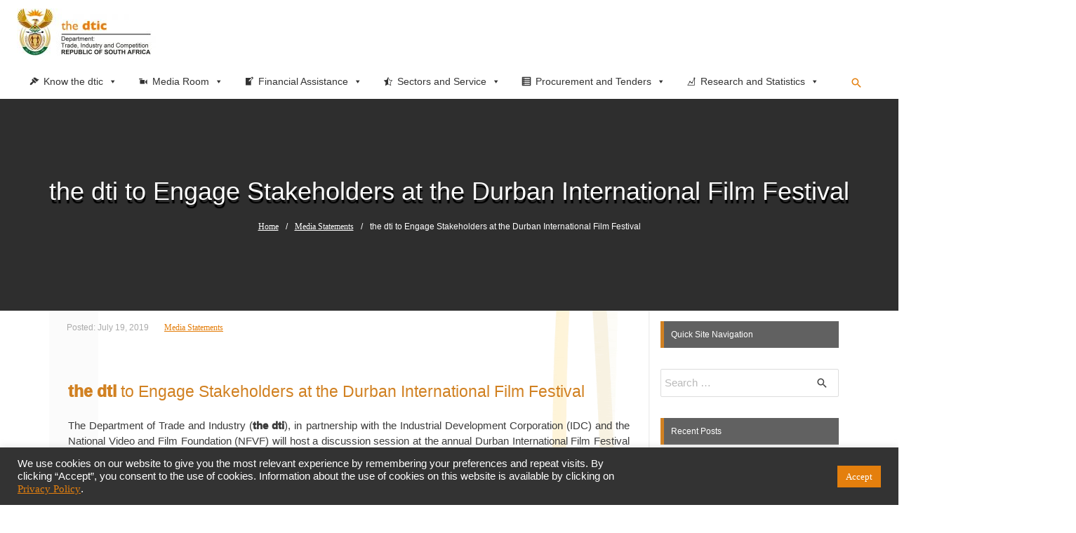

--- FILE ---
content_type: text/html; charset=UTF-8
request_url: https://www.thedtic.gov.za/the-dti-to-engage-stakeholders-at-the-durban-international-film-festival/
body_size: 220363
content:
<!DOCTYPE html>
<html lang="en-US">
<head>
<title>the dti to Engage Stakeholders at the Durban International Film Festival &#8211; The Department of Trade Industry and Competition</title>
<meta name='robots' content='max-image-preview:large' />
<link rel='dns-prefetch' href='//www.thedtic.gov.za' />
<link rel='dns-prefetch' href='//yastatic.net' />
<link rel='dns-prefetch' href='//code.responsivevoice.org' />
<link rel="alternate" type="application/rss+xml" title="The Department of Trade Industry and Competition &raquo; Feed" href="https://www.thedtic.gov.za/feed/" />
		<!-- This site uses the Google Analytics by ExactMetrics plugin v7.19 - Using Analytics tracking - https://www.exactmetrics.com/ -->
							<script src="//www.googletagmanager.com/gtag/js?id=G-RDGJ55761R"  data-cfasync="false" data-wpfc-render="false" type="text/javascript" async></script>
			<script data-cfasync="false" data-wpfc-render="false" type="text/javascript">
				var em_version = '7.19';
				var em_track_user = true;
				var em_no_track_reason = '';
				
								var disableStrs = [
										'ga-disable-G-RDGJ55761R',
									];

				/* Function to detect opted out users */
				function __gtagTrackerIsOptedOut() {
					for (var index = 0; index < disableStrs.length; index++) {
						if (document.cookie.indexOf(disableStrs[index] + '=true') > -1) {
							return true;
						}
					}

					return false;
				}

				/* Disable tracking if the opt-out cookie exists. */
				if (__gtagTrackerIsOptedOut()) {
					for (var index = 0; index < disableStrs.length; index++) {
						window[disableStrs[index]] = true;
					}
				}

				/* Opt-out function */
				function __gtagTrackerOptout() {
					for (var index = 0; index < disableStrs.length; index++) {
						document.cookie = disableStrs[index] + '=true; expires=Thu, 31 Dec 2099 23:59:59 UTC; path=/';
						window[disableStrs[index]] = true;
					}
				}

				if ('undefined' === typeof gaOptout) {
					function gaOptout() {
						__gtagTrackerOptout();
					}
				}
								window.dataLayer = window.dataLayer || [];

				window.ExactMetricsDualTracker = {
					helpers: {},
					trackers: {},
				};
				if (em_track_user) {
					function __gtagDataLayer() {
						dataLayer.push(arguments);
					}

					function __gtagTracker(type, name, parameters) {
						if (!parameters) {
							parameters = {};
						}

						if (parameters.send_to) {
							__gtagDataLayer.apply(null, arguments);
							return;
						}

						if (type === 'event') {
														parameters.send_to = exactmetrics_frontend.v4_id;
							var hookName = name;
							if (typeof parameters['event_category'] !== 'undefined') {
								hookName = parameters['event_category'] + ':' + name;
							}

							if (typeof ExactMetricsDualTracker.trackers[hookName] !== 'undefined') {
								ExactMetricsDualTracker.trackers[hookName](parameters);
							} else {
								__gtagDataLayer('event', name, parameters);
							}
							
						} else {
							__gtagDataLayer.apply(null, arguments);
						}
					}

					__gtagTracker('js', new Date());
					__gtagTracker('set', {
						'developer_id.dNDMyYj': true,
											});
										__gtagTracker('config', 'G-RDGJ55761R', {"forceSSL":"true","link_attribution":"true"} );
															window.gtag = __gtagTracker;										(function () {
						/* https://developers.google.com/analytics/devguides/collection/analyticsjs/ */
						/* ga and __gaTracker compatibility shim. */
						var noopfn = function () {
							return null;
						};
						var newtracker = function () {
							return new Tracker();
						};
						var Tracker = function () {
							return null;
						};
						var p = Tracker.prototype;
						p.get = noopfn;
						p.set = noopfn;
						p.send = function () {
							var args = Array.prototype.slice.call(arguments);
							args.unshift('send');
							__gaTracker.apply(null, args);
						};
						var __gaTracker = function () {
							var len = arguments.length;
							if (len === 0) {
								return;
							}
							var f = arguments[len - 1];
							if (typeof f !== 'object' || f === null || typeof f.hitCallback !== 'function') {
								if ('send' === arguments[0]) {
									var hitConverted, hitObject = false, action;
									if ('event' === arguments[1]) {
										if ('undefined' !== typeof arguments[3]) {
											hitObject = {
												'eventAction': arguments[3],
												'eventCategory': arguments[2],
												'eventLabel': arguments[4],
												'value': arguments[5] ? arguments[5] : 1,
											}
										}
									}
									if ('pageview' === arguments[1]) {
										if ('undefined' !== typeof arguments[2]) {
											hitObject = {
												'eventAction': 'page_view',
												'page_path': arguments[2],
											}
										}
									}
									if (typeof arguments[2] === 'object') {
										hitObject = arguments[2];
									}
									if (typeof arguments[5] === 'object') {
										Object.assign(hitObject, arguments[5]);
									}
									if ('undefined' !== typeof arguments[1].hitType) {
										hitObject = arguments[1];
										if ('pageview' === hitObject.hitType) {
											hitObject.eventAction = 'page_view';
										}
									}
									if (hitObject) {
										action = 'timing' === arguments[1].hitType ? 'timing_complete' : hitObject.eventAction;
										hitConverted = mapArgs(hitObject);
										__gtagTracker('event', action, hitConverted);
									}
								}
								return;
							}

							function mapArgs(args) {
								var arg, hit = {};
								var gaMap = {
									'eventCategory': 'event_category',
									'eventAction': 'event_action',
									'eventLabel': 'event_label',
									'eventValue': 'event_value',
									'nonInteraction': 'non_interaction',
									'timingCategory': 'event_category',
									'timingVar': 'name',
									'timingValue': 'value',
									'timingLabel': 'event_label',
									'page': 'page_path',
									'location': 'page_location',
									'title': 'page_title',
								};
								for (arg in args) {
																		if (!(!args.hasOwnProperty(arg) || !gaMap.hasOwnProperty(arg))) {
										hit[gaMap[arg]] = args[arg];
									} else {
										hit[arg] = args[arg];
									}
								}
								return hit;
							}

							try {
								f.hitCallback();
							} catch (ex) {
							}
						};
						__gaTracker.create = newtracker;
						__gaTracker.getByName = newtracker;
						__gaTracker.getAll = function () {
							return [];
						};
						__gaTracker.remove = noopfn;
						__gaTracker.loaded = true;
						window['__gaTracker'] = __gaTracker;
					})();
									} else {
										console.log("");
					(function () {
						function __gtagTracker() {
							return null;
						}

						window['__gtagTracker'] = __gtagTracker;
						window['gtag'] = __gtagTracker;
					})();
									}
			</script>
				<!-- / Google Analytics by ExactMetrics -->
		<script type="text/javascript">
window._wpemojiSettings = {"baseUrl":"https:\/\/s.w.org\/images\/core\/emoji\/14.0.0\/72x72\/","ext":".png","svgUrl":"https:\/\/s.w.org\/images\/core\/emoji\/14.0.0\/svg\/","svgExt":".svg","source":{"concatemoji":"https:\/\/www.thedtic.gov.za\/wp-includes\/js\/wp-emoji-release.min.js?ver=6.3.7"}};
/*! This file is auto-generated */
!function(i,n){var o,s,e;function c(e){try{var t={supportTests:e,timestamp:(new Date).valueOf()};sessionStorage.setItem(o,JSON.stringify(t))}catch(e){}}function p(e,t,n){e.clearRect(0,0,e.canvas.width,e.canvas.height),e.fillText(t,0,0);var t=new Uint32Array(e.getImageData(0,0,e.canvas.width,e.canvas.height).data),r=(e.clearRect(0,0,e.canvas.width,e.canvas.height),e.fillText(n,0,0),new Uint32Array(e.getImageData(0,0,e.canvas.width,e.canvas.height).data));return t.every(function(e,t){return e===r[t]})}function u(e,t,n){switch(t){case"flag":return n(e,"\ud83c\udff3\ufe0f\u200d\u26a7\ufe0f","\ud83c\udff3\ufe0f\u200b\u26a7\ufe0f")?!1:!n(e,"\ud83c\uddfa\ud83c\uddf3","\ud83c\uddfa\u200b\ud83c\uddf3")&&!n(e,"\ud83c\udff4\udb40\udc67\udb40\udc62\udb40\udc65\udb40\udc6e\udb40\udc67\udb40\udc7f","\ud83c\udff4\u200b\udb40\udc67\u200b\udb40\udc62\u200b\udb40\udc65\u200b\udb40\udc6e\u200b\udb40\udc67\u200b\udb40\udc7f");case"emoji":return!n(e,"\ud83e\udef1\ud83c\udffb\u200d\ud83e\udef2\ud83c\udfff","\ud83e\udef1\ud83c\udffb\u200b\ud83e\udef2\ud83c\udfff")}return!1}function f(e,t,n){var r="undefined"!=typeof WorkerGlobalScope&&self instanceof WorkerGlobalScope?new OffscreenCanvas(300,150):i.createElement("canvas"),a=r.getContext("2d",{willReadFrequently:!0}),o=(a.textBaseline="top",a.font="600 32px Arial",{});return e.forEach(function(e){o[e]=t(a,e,n)}),o}function t(e){var t=i.createElement("script");t.src=e,t.defer=!0,i.head.appendChild(t)}"undefined"!=typeof Promise&&(o="wpEmojiSettingsSupports",s=["flag","emoji"],n.supports={everything:!0,everythingExceptFlag:!0},e=new Promise(function(e){i.addEventListener("DOMContentLoaded",e,{once:!0})}),new Promise(function(t){var n=function(){try{var e=JSON.parse(sessionStorage.getItem(o));if("object"==typeof e&&"number"==typeof e.timestamp&&(new Date).valueOf()<e.timestamp+604800&&"object"==typeof e.supportTests)return e.supportTests}catch(e){}return null}();if(!n){if("undefined"!=typeof Worker&&"undefined"!=typeof OffscreenCanvas&&"undefined"!=typeof URL&&URL.createObjectURL&&"undefined"!=typeof Blob)try{var e="postMessage("+f.toString()+"("+[JSON.stringify(s),u.toString(),p.toString()].join(",")+"));",r=new Blob([e],{type:"text/javascript"}),a=new Worker(URL.createObjectURL(r),{name:"wpTestEmojiSupports"});return void(a.onmessage=function(e){c(n=e.data),a.terminate(),t(n)})}catch(e){}c(n=f(s,u,p))}t(n)}).then(function(e){for(var t in e)n.supports[t]=e[t],n.supports.everything=n.supports.everything&&n.supports[t],"flag"!==t&&(n.supports.everythingExceptFlag=n.supports.everythingExceptFlag&&n.supports[t]);n.supports.everythingExceptFlag=n.supports.everythingExceptFlag&&!n.supports.flag,n.DOMReady=!1,n.readyCallback=function(){n.DOMReady=!0}}).then(function(){return e}).then(function(){var e;n.supports.everything||(n.readyCallback(),(e=n.source||{}).concatemoji?t(e.concatemoji):e.wpemoji&&e.twemoji&&(t(e.twemoji),t(e.wpemoji)))}))}((window,document),window._wpemojiSettings);
</script>
<style type="text/css">
img.wp-smiley,
img.emoji {
	display: inline !important;
	border: none !important;
	box-shadow: none !important;
	height: 1em !important;
	width: 1em !important;
	margin: 0 0.07em !important;
	vertical-align: -0.1em !important;
	background: none !important;
	padding: 0 !important;
}
</style>
	<link rel='stylesheet' id='pt-cv-public-style-css' href='https://www.thedtic.gov.za/wp-content/plugins/content-views-query-and-display-post-page/public/assets/css/cv.css?ver=3.4.0' type='text/css' media='all' />
<link rel='stylesheet' id='astra-theme-css-css' href='https://www.thedtic.gov.za/wp-content/themes/astra/assets/css/minified/style.min.css?ver=1.6.1' type='text/css' media='all' />
<style id='astra-theme-css-inline-css' type='text/css'>
html{font-size:93.75%;}a,.page-title{color:#f78800;}a:hover,a:focus{color:#0a0000;}body,button,input,select,textarea{font-family:-apple-system,BlinkMacSystemFont,Segoe UI,Roboto,Oxygen-Sans,Ubuntu,Cantarell,Helvetica Neue,sans-serif;font-weight:normal;font-size:15px;font-size:1rem;line-height:2.71;}blockquote{border-color:rgba(247,136,0,0.05);}.site-title{font-size:35px;font-size:2.3333333333333rem;}header .site-logo-img .custom-logo-link img{max-width:198px;}.astra-logo-svg{width:198px;}.ast-archive-description .ast-archive-title{font-size:40px;font-size:2.6666666666667rem;}.site-header .site-description{font-size:15px;font-size:1rem;}.entry-title{font-size:40px;font-size:2.6666666666667rem;}.comment-reply-title{font-size:24px;font-size:1.6rem;}.ast-comment-list #cancel-comment-reply-link{font-size:15px;font-size:1rem;}h1,.entry-content h1{font-size:40px;font-size:2.6666666666667rem;}h2,.entry-content h2{font-size:30px;font-size:2rem;}h3,.entry-content h3{font-size:25px;font-size:1.6666666666667rem;}h4,.entry-content h4{font-size:20px;font-size:1.3333333333333rem;}h5,.entry-content h5{font-size:18px;font-size:1.2rem;}h6,.entry-content h6{font-size:15px;font-size:1rem;}.ast-single-post .entry-title,.page-title{font-size:23px;font-size:1.5333333333333rem;}#secondary,#secondary button,#secondary input,#secondary select,#secondary textarea{font-size:15px;font-size:1rem;}::selection{background-color:#dd9933;color:#000000;}body,h1,.entry-title a,.entry-content h1,h2,.entry-content h2,h3,.entry-content h3,h4,.entry-content h4,h5,.entry-content h5,h6,.entry-content h6{color:#2e2e2e;}.tagcloud a:hover,.tagcloud a:focus,.tagcloud a.current-item{color:#000000;border-color:#f78800;background-color:#f78800;}.main-header-menu a,.ast-header-custom-item a{color:#2e2e2e;}.main-header-menu li:hover > a,.main-header-menu li:hover > .ast-menu-toggle,.main-header-menu .ast-masthead-custom-menu-items a:hover,.main-header-menu li.focus > a,.main-header-menu li.focus > .ast-menu-toggle,.main-header-menu .current-menu-item > a,.main-header-menu .current-menu-ancestor > a,.main-header-menu .current_page_item > a,.main-header-menu .current-menu-item > .ast-menu-toggle,.main-header-menu .current-menu-ancestor > .ast-menu-toggle,.main-header-menu .current_page_item > .ast-menu-toggle{color:#f78800;}input:focus,input[type="text"]:focus,input[type="email"]:focus,input[type="url"]:focus,input[type="password"]:focus,input[type="reset"]:focus,input[type="search"]:focus,textarea:focus{border-color:#f78800;}input[type="radio"]:checked,input[type=reset],input[type="checkbox"]:checked,input[type="checkbox"]:hover:checked,input[type="checkbox"]:focus:checked,input[type=range]::-webkit-slider-thumb{border-color:#f78800;background-color:#f78800;box-shadow:none;}.site-footer a:hover + .post-count,.site-footer a:focus + .post-count{background:#f78800;border-color:#f78800;}.ast-small-footer{color:#fafafa;}.ast-small-footer > .ast-footer-overlay{background-color:#ff9800;}.ast-small-footer a{color:#fafafa;}.footer-adv-overlay{background-color:#666666;}.ast-comment-meta{line-height:1.666666667;font-size:12px;font-size:0.8rem;}.single .nav-links .nav-previous,.single .nav-links .nav-next,.single .ast-author-details .author-title,.ast-comment-meta{color:#f78800;}.menu-toggle,button,.ast-button,.button,input#submit,input[type="button"],input[type="submit"],input[type="reset"]{border-radius:2px;padding:10px 40px;color:#000000;border-color:#dd9933;background-color:#dd9933;}button:focus,.menu-toggle:hover,button:hover,.ast-button:hover,.button:hover,input[type=reset]:hover,input[type=reset]:focus,input#submit:hover,input#submit:focus,input[type="button"]:hover,input[type="button"]:focus,input[type="submit"]:hover,input[type="submit"]:focus{color:#ffffff;border-color:#0a0000;background-color:#0a0000;}.entry-meta,.entry-meta *{line-height:1.45;color:#f78800;}.entry-meta a:hover,.entry-meta a:hover *,.entry-meta a:focus,.entry-meta a:focus *{color:#0a0000;}blockquote,blockquote a{color:#000000;}.ast-404-layout-1 .ast-404-text{font-size:200px;font-size:13.333333333333rem;}.widget-title{font-size:21px;font-size:1.4rem;color:#2e2e2e;}#cat option,.secondary .calendar_wrap thead a,.secondary .calendar_wrap thead a:visited{color:#f78800;}.secondary .calendar_wrap #today,.ast-progress-val span{background:#f78800;}.secondary a:hover + .post-count,.secondary a:focus + .post-count{background:#f78800;border-color:#f78800;}.calendar_wrap #today > a{color:#000000;}.ast-pagination a,.page-links .page-link,.single .post-navigation a{color:#f78800;}.ast-pagination a:hover,.ast-pagination a:focus,.ast-pagination > span:hover:not(.dots),.ast-pagination > span.current,.page-links > .page-link,.page-links .page-link:hover,.post-navigation a:hover{color:#0a0000;}.ast-header-break-point .ast-mobile-menu-buttons-minimal.menu-toggle{background:transparent;color:#dd9933;}.ast-header-break-point .ast-mobile-menu-buttons-outline.menu-toggle{background:transparent;border:1px solid #dd9933;color:#dd9933;}.ast-header-break-point .ast-mobile-menu-buttons-fill.menu-toggle{background:#dd9933;}.ast-header-break-point .main-header-bar .ast-button-wrap .menu-toggle{border-radius:67px;}@media (min-width:769px){.ast-small-footer .ast-container{max-width:100%;padding-left:35px;padding-right:35px;}}@media (min-width:545px){.ast-page-builder-template .comments-area,.single.ast-page-builder-template .entry-header,.single.ast-page-builder-template .post-navigation{max-width:1140px;margin-left:auto;margin-right:auto;}}body,.ast-separate-container{background-color:rgba(221,221,221,0.68);}@media (max-width:768px){.ast-archive-description .ast-archive-title{font-size:40px;}.entry-title{font-size:30px;}h1,.entry-content h1{font-size:30px;}h2,.entry-content h2{font-size:25px;}h3,.entry-content h3{font-size:20px;}.ast-single-post .entry-title,.page-title{font-size:30px;}}@media (max-width:544px){.ast-archive-description .ast-archive-title{font-size:40px;}.entry-title{font-size:30px;}h1,.entry-content h1{font-size:30px;}h2,.entry-content h2{font-size:25px;}h3,.entry-content h3{font-size:20px;}.ast-single-post .entry-title,.page-title{font-size:30px;}}@media (max-width:768px){html{font-size:85.5%;}}@media (max-width:544px){html{font-size:85.5%;}}@media (min-width:769px){.ast-container{max-width:1140px;}}@font-face {font-family: "Astra";src: url( https://www.thedtic.gov.za/wp-content/themes/astra/assets/fonts/astra.woff) format("woff"),url( https://www.thedtic.gov.za/wp-content/themes/astra/assets/fonts/astra.ttf) format("truetype"),url( https://www.thedtic.gov.za/wp-content/themes/astra/assets/fonts/astra.svg#astra) format("svg");font-weight: normal;font-style: normal;}@media (max-width:1570px) {.main-header-bar .main-header-bar-navigation{display:none;}}.ast-desktop .main-header-menu.submenu-with-border .sub-menu,.ast-desktop .main-header-menu.submenu-with-border .children,.ast-desktop .main-header-menu.submenu-with-border .astra-full-megamenu-wrapper{border-color:#000000;}.ast-desktop .main-header-menu.submenu-with-border .sub-menu,.ast-desktop .main-header-menu.submenu-with-border .children{border-top-width:0px;border-right-width:0px;border-left-width:0px;border-bottom-width:0px;border-style:solid;}.ast-desktop .main-header-menu.submenu-with-border .sub-menu .sub-menu,.ast-desktop .main-header-menu.submenu-with-border .children .children{top:-0px;}.ast-desktop .main-header-menu.submenu-with-border .sub-menu a,.ast-desktop .main-header-menu.submenu-with-border .children a{border-bottom-width:1px;border-style:solid;border-color:#0a0a0a;}@media (min-width:769px){.main-header-menu .sub-menu li.ast-left-align-sub-menu:hover > ul,.main-header-menu .sub-menu li.ast-left-align-sub-menu.focus > ul{margin-left:-0px;}}@media (max-width:920px){.ast-404-layout-1 .ast-404-text{font-size:100px;font-size:6.6666666666667rem;}}
.ast-header-break-point .site-header{border-bottom-width:1px;}@media (min-width:769px){.main-header-bar{border-bottom-width:1px;}}@media (min-width:769px){#primary{width:75%;}#secondary{width:25%;}}.main-header-menu .menu-item, .main-header-bar .ast-masthead-custom-menu-items{-js-display:flex;display:flex;-webkit-box-pack:center;-webkit-justify-content:center;-moz-box-pack:center;-ms-flex-pack:center;justify-content:center;-webkit-box-orient:vertical;-webkit-box-direction:normal;-webkit-flex-direction:column;-moz-box-orient:vertical;-moz-box-direction:normal;-ms-flex-direction:column;flex-direction:column;}.main-header-menu > .menu-item > a{height:100%;-webkit-box-align:center;-webkit-align-items:center;-moz-box-align:center;-ms-flex-align:center;align-items:center;-js-display:flex;display:flex;}
#masthead .ast-container{max-width:100%;padding-left:35px;padding-right:35px;}@media (max-width:1570px){#masthead .ast-container{padding-left:20px;padding-right:20px;}}#masthead .ast-container{max-width:100%;padding-left:35px;padding-right:35px;}@media (max-width:1570px){#masthead .ast-container{padding-left:20px;padding-right:20px;}}
@media (min-width:769px){.ast-theme-transparent-header #masthead{position:absolute;left:0;right:0;}.ast-theme-transparent-header .main-header-bar, .ast-theme-transparent-header.ast-header-break-point .main-header-bar{background:none;}body.elementor-editor-active.ast-theme-transparent-header #masthead, .fl-builder-edit .ast-theme-transparent-header #masthead, body.vc_editor.ast-theme-transparent-header #masthead{z-index:0;}.ast-header-break-point.ast-replace-site-logo-transparent.ast-theme-transparent-header .ast-mobile-header-logo{display:none;}.ast-header-break-point.ast-replace-site-logo-transparent.ast-theme-transparent-header .transparent-custom-logo .custom-logo{display:inline-block;}.ast-theme-transparent-header .ast-above-header{background-image:none;background-color:transparent;}.ast-theme-transparent-header .ast-below-header{background-image:none;background-color:transparent;}}.ast-theme-transparent-header .main-header-bar, .ast-theme-transparent-header.ast-header-break-point .main-header-menu, .ast-theme-transparent-header.ast-header-break-point .main-header-bar{background-color:#dd9933;}.ast-theme-transparent-header .main-header-bar .ast-search-menu-icon form{background-color:#dd9933;}.ast-theme-transparent-header .ast-above-header, .ast-theme-transparent-header .ast-below-header{background-color:#dd9933;}.ast-theme-transparent-header.ast-header-break-point .site-header {border-bottom-width:0;border-bottom-color:;}@media (max-width:768px){.ast-theme-transparent-header #masthead{position:absolute;left:0;right:0;}.ast-theme-transparent-header .main-header-bar, .ast-theme-transparent-header.ast-header-break-point .main-header-bar{background:none;}body.elementor-editor-active.ast-theme-transparent-header #masthead, .fl-builder-edit .ast-theme-transparent-header #masthead, body.vc_editor.ast-theme-transparent-header #masthead{z-index:0;}.ast-header-break-point.ast-replace-site-logo-transparent.ast-theme-transparent-header .ast-mobile-header-logo{display:none;}.ast-header-break-point.ast-replace-site-logo-transparent.ast-theme-transparent-header .transparent-custom-logo .custom-logo{display:inline-block;}.ast-theme-transparent-header .ast-above-header{background-image:none;background-color:transparent;}.ast-theme-transparent-header .ast-below-header{background-image:none;background-color:transparent;}}@media (min-width: 769px) {.ast-theme-transparent-header .main-header-bar {border-bottom-width:0;border-bottom-color:;}}
</style>
<link rel='stylesheet' id='astra-menu-animation-css' href='https://www.thedtic.gov.za/wp-content/themes/astra/assets/css/minified/menu-animation.min.css?ver=1.6.1' type='text/css' media='all' />
<link rel='stylesheet' id='pfc-style-css' href='https://www.thedtic.gov.za/wp-content/plugins/posts-from-category/assets/pfc-style.css?ver=6.3.7' type='text/css' media='all' />
<link rel='stylesheet' id='wp-block-library-css' href='https://www.thedtic.gov.za/wp-includes/css/dist/block-library/style.min.css?ver=6.3.7' type='text/css' media='all' />
<style id='classic-theme-styles-inline-css' type='text/css'>
/*! This file is auto-generated */
.wp-block-button__link{color:#fff;background-color:#32373c;border-radius:9999px;box-shadow:none;text-decoration:none;padding:calc(.667em + 2px) calc(1.333em + 2px);font-size:1.125em}.wp-block-file__button{background:#32373c;color:#fff;text-decoration:none}
</style>
<style id='global-styles-inline-css' type='text/css'>
body{--wp--preset--color--black: #000000;--wp--preset--color--cyan-bluish-gray: #abb8c3;--wp--preset--color--white: #ffffff;--wp--preset--color--pale-pink: #f78da7;--wp--preset--color--vivid-red: #cf2e2e;--wp--preset--color--luminous-vivid-orange: #ff6900;--wp--preset--color--luminous-vivid-amber: #fcb900;--wp--preset--color--light-green-cyan: #7bdcb5;--wp--preset--color--vivid-green-cyan: #00d084;--wp--preset--color--pale-cyan-blue: #8ed1fc;--wp--preset--color--vivid-cyan-blue: #0693e3;--wp--preset--color--vivid-purple: #9b51e0;--wp--preset--gradient--vivid-cyan-blue-to-vivid-purple: linear-gradient(135deg,rgba(6,147,227,1) 0%,rgb(155,81,224) 100%);--wp--preset--gradient--light-green-cyan-to-vivid-green-cyan: linear-gradient(135deg,rgb(122,220,180) 0%,rgb(0,208,130) 100%);--wp--preset--gradient--luminous-vivid-amber-to-luminous-vivid-orange: linear-gradient(135deg,rgba(252,185,0,1) 0%,rgba(255,105,0,1) 100%);--wp--preset--gradient--luminous-vivid-orange-to-vivid-red: linear-gradient(135deg,rgba(255,105,0,1) 0%,rgb(207,46,46) 100%);--wp--preset--gradient--very-light-gray-to-cyan-bluish-gray: linear-gradient(135deg,rgb(238,238,238) 0%,rgb(169,184,195) 100%);--wp--preset--gradient--cool-to-warm-spectrum: linear-gradient(135deg,rgb(74,234,220) 0%,rgb(151,120,209) 20%,rgb(207,42,186) 40%,rgb(238,44,130) 60%,rgb(251,105,98) 80%,rgb(254,248,76) 100%);--wp--preset--gradient--blush-light-purple: linear-gradient(135deg,rgb(255,206,236) 0%,rgb(152,150,240) 100%);--wp--preset--gradient--blush-bordeaux: linear-gradient(135deg,rgb(254,205,165) 0%,rgb(254,45,45) 50%,rgb(107,0,62) 100%);--wp--preset--gradient--luminous-dusk: linear-gradient(135deg,rgb(255,203,112) 0%,rgb(199,81,192) 50%,rgb(65,88,208) 100%);--wp--preset--gradient--pale-ocean: linear-gradient(135deg,rgb(255,245,203) 0%,rgb(182,227,212) 50%,rgb(51,167,181) 100%);--wp--preset--gradient--electric-grass: linear-gradient(135deg,rgb(202,248,128) 0%,rgb(113,206,126) 100%);--wp--preset--gradient--midnight: linear-gradient(135deg,rgb(2,3,129) 0%,rgb(40,116,252) 100%);--wp--preset--font-size--small: 13px;--wp--preset--font-size--medium: 20px;--wp--preset--font-size--large: 36px;--wp--preset--font-size--x-large: 42px;--wp--preset--spacing--20: 0.44rem;--wp--preset--spacing--30: 0.67rem;--wp--preset--spacing--40: 1rem;--wp--preset--spacing--50: 1.5rem;--wp--preset--spacing--60: 2.25rem;--wp--preset--spacing--70: 3.38rem;--wp--preset--spacing--80: 5.06rem;--wp--preset--shadow--natural: 6px 6px 9px rgba(0, 0, 0, 0.2);--wp--preset--shadow--deep: 12px 12px 50px rgba(0, 0, 0, 0.4);--wp--preset--shadow--sharp: 6px 6px 0px rgba(0, 0, 0, 0.2);--wp--preset--shadow--outlined: 6px 6px 0px -3px rgba(255, 255, 255, 1), 6px 6px rgba(0, 0, 0, 1);--wp--preset--shadow--crisp: 6px 6px 0px rgba(0, 0, 0, 1);}:where(.is-layout-flex){gap: 0.5em;}:where(.is-layout-grid){gap: 0.5em;}body .is-layout-flow > .alignleft{float: left;margin-inline-start: 0;margin-inline-end: 2em;}body .is-layout-flow > .alignright{float: right;margin-inline-start: 2em;margin-inline-end: 0;}body .is-layout-flow > .aligncenter{margin-left: auto !important;margin-right: auto !important;}body .is-layout-constrained > .alignleft{float: left;margin-inline-start: 0;margin-inline-end: 2em;}body .is-layout-constrained > .alignright{float: right;margin-inline-start: 2em;margin-inline-end: 0;}body .is-layout-constrained > .aligncenter{margin-left: auto !important;margin-right: auto !important;}body .is-layout-constrained > :where(:not(.alignleft):not(.alignright):not(.alignfull)){max-width: var(--wp--style--global--content-size);margin-left: auto !important;margin-right: auto !important;}body .is-layout-constrained > .alignwide{max-width: var(--wp--style--global--wide-size);}body .is-layout-flex{display: flex;}body .is-layout-flex{flex-wrap: wrap;align-items: center;}body .is-layout-flex > *{margin: 0;}body .is-layout-grid{display: grid;}body .is-layout-grid > *{margin: 0;}:where(.wp-block-columns.is-layout-flex){gap: 2em;}:where(.wp-block-columns.is-layout-grid){gap: 2em;}:where(.wp-block-post-template.is-layout-flex){gap: 1.25em;}:where(.wp-block-post-template.is-layout-grid){gap: 1.25em;}.has-black-color{color: var(--wp--preset--color--black) !important;}.has-cyan-bluish-gray-color{color: var(--wp--preset--color--cyan-bluish-gray) !important;}.has-white-color{color: var(--wp--preset--color--white) !important;}.has-pale-pink-color{color: var(--wp--preset--color--pale-pink) !important;}.has-vivid-red-color{color: var(--wp--preset--color--vivid-red) !important;}.has-luminous-vivid-orange-color{color: var(--wp--preset--color--luminous-vivid-orange) !important;}.has-luminous-vivid-amber-color{color: var(--wp--preset--color--luminous-vivid-amber) !important;}.has-light-green-cyan-color{color: var(--wp--preset--color--light-green-cyan) !important;}.has-vivid-green-cyan-color{color: var(--wp--preset--color--vivid-green-cyan) !important;}.has-pale-cyan-blue-color{color: var(--wp--preset--color--pale-cyan-blue) !important;}.has-vivid-cyan-blue-color{color: var(--wp--preset--color--vivid-cyan-blue) !important;}.has-vivid-purple-color{color: var(--wp--preset--color--vivid-purple) !important;}.has-black-background-color{background-color: var(--wp--preset--color--black) !important;}.has-cyan-bluish-gray-background-color{background-color: var(--wp--preset--color--cyan-bluish-gray) !important;}.has-white-background-color{background-color: var(--wp--preset--color--white) !important;}.has-pale-pink-background-color{background-color: var(--wp--preset--color--pale-pink) !important;}.has-vivid-red-background-color{background-color: var(--wp--preset--color--vivid-red) !important;}.has-luminous-vivid-orange-background-color{background-color: var(--wp--preset--color--luminous-vivid-orange) !important;}.has-luminous-vivid-amber-background-color{background-color: var(--wp--preset--color--luminous-vivid-amber) !important;}.has-light-green-cyan-background-color{background-color: var(--wp--preset--color--light-green-cyan) !important;}.has-vivid-green-cyan-background-color{background-color: var(--wp--preset--color--vivid-green-cyan) !important;}.has-pale-cyan-blue-background-color{background-color: var(--wp--preset--color--pale-cyan-blue) !important;}.has-vivid-cyan-blue-background-color{background-color: var(--wp--preset--color--vivid-cyan-blue) !important;}.has-vivid-purple-background-color{background-color: var(--wp--preset--color--vivid-purple) !important;}.has-black-border-color{border-color: var(--wp--preset--color--black) !important;}.has-cyan-bluish-gray-border-color{border-color: var(--wp--preset--color--cyan-bluish-gray) !important;}.has-white-border-color{border-color: var(--wp--preset--color--white) !important;}.has-pale-pink-border-color{border-color: var(--wp--preset--color--pale-pink) !important;}.has-vivid-red-border-color{border-color: var(--wp--preset--color--vivid-red) !important;}.has-luminous-vivid-orange-border-color{border-color: var(--wp--preset--color--luminous-vivid-orange) !important;}.has-luminous-vivid-amber-border-color{border-color: var(--wp--preset--color--luminous-vivid-amber) !important;}.has-light-green-cyan-border-color{border-color: var(--wp--preset--color--light-green-cyan) !important;}.has-vivid-green-cyan-border-color{border-color: var(--wp--preset--color--vivid-green-cyan) !important;}.has-pale-cyan-blue-border-color{border-color: var(--wp--preset--color--pale-cyan-blue) !important;}.has-vivid-cyan-blue-border-color{border-color: var(--wp--preset--color--vivid-cyan-blue) !important;}.has-vivid-purple-border-color{border-color: var(--wp--preset--color--vivid-purple) !important;}.has-vivid-cyan-blue-to-vivid-purple-gradient-background{background: var(--wp--preset--gradient--vivid-cyan-blue-to-vivid-purple) !important;}.has-light-green-cyan-to-vivid-green-cyan-gradient-background{background: var(--wp--preset--gradient--light-green-cyan-to-vivid-green-cyan) !important;}.has-luminous-vivid-amber-to-luminous-vivid-orange-gradient-background{background: var(--wp--preset--gradient--luminous-vivid-amber-to-luminous-vivid-orange) !important;}.has-luminous-vivid-orange-to-vivid-red-gradient-background{background: var(--wp--preset--gradient--luminous-vivid-orange-to-vivid-red) !important;}.has-very-light-gray-to-cyan-bluish-gray-gradient-background{background: var(--wp--preset--gradient--very-light-gray-to-cyan-bluish-gray) !important;}.has-cool-to-warm-spectrum-gradient-background{background: var(--wp--preset--gradient--cool-to-warm-spectrum) !important;}.has-blush-light-purple-gradient-background{background: var(--wp--preset--gradient--blush-light-purple) !important;}.has-blush-bordeaux-gradient-background{background: var(--wp--preset--gradient--blush-bordeaux) !important;}.has-luminous-dusk-gradient-background{background: var(--wp--preset--gradient--luminous-dusk) !important;}.has-pale-ocean-gradient-background{background: var(--wp--preset--gradient--pale-ocean) !important;}.has-electric-grass-gradient-background{background: var(--wp--preset--gradient--electric-grass) !important;}.has-midnight-gradient-background{background: var(--wp--preset--gradient--midnight) !important;}.has-small-font-size{font-size: var(--wp--preset--font-size--small) !important;}.has-medium-font-size{font-size: var(--wp--preset--font-size--medium) !important;}.has-large-font-size{font-size: var(--wp--preset--font-size--large) !important;}.has-x-large-font-size{font-size: var(--wp--preset--font-size--x-large) !important;}
.wp-block-navigation a:where(:not(.wp-element-button)){color: inherit;}
:where(.wp-block-post-template.is-layout-flex){gap: 1.25em;}:where(.wp-block-post-template.is-layout-grid){gap: 1.25em;}
:where(.wp-block-columns.is-layout-flex){gap: 2em;}:where(.wp-block-columns.is-layout-grid){gap: 2em;}
.wp-block-pullquote{font-size: 1.5em;line-height: 1.6;}
</style>
<link rel='stylesheet' id='eae-css-css' href='https://www.thedtic.gov.za/wp-content/plugins/addon-elements-for-elementor-page-builder/assets/css/eae.min.css?ver=1.12.5' type='text/css' media='all' />
<link rel='stylesheet' id='font-awesome-4-shim-css' href='https://www.thedtic.gov.za/wp-content/plugins/elementor/assets/lib/font-awesome/css/v4-shims.min.css?ver=1.0' type='text/css' media='all' />
<link rel='stylesheet' id='font-awesome-5-all-css' href='https://www.thedtic.gov.za/wp-content/plugins/elementor/assets/lib/font-awesome/css/all.min.css?ver=1.0' type='text/css' media='all' />
<link rel='stylesheet' id='vegas-css-css' href='https://www.thedtic.gov.za/wp-content/plugins/addon-elements-for-elementor-page-builder/assets/lib/vegas/vegas.min.css?ver=2.4.0' type='text/css' media='all' />
<link rel='stylesheet' id='cookie-law-info-css' href='https://www.thedtic.gov.za/wp-content/plugins/cookie-law-info/legacy/public/css/cookie-law-info-public.css?ver=3.1.2' type='text/css' media='all' />
<link rel='stylesheet' id='cookie-law-info-gdpr-css' href='https://www.thedtic.gov.za/wp-content/plugins/cookie-law-info/legacy/public/css/cookie-law-info-gdpr.css?ver=3.1.2' type='text/css' media='all' />
<link rel='stylesheet' id='rv-style-css' href='https://www.thedtic.gov.za/wp-content/plugins/responsivevoice-text-to-speech/includes/css/responsivevoice.css?ver=6.3.7' type='text/css' media='all' />
<link rel='stylesheet' id='spacexchimp_p005-bootstrap-tooltip-css-css' href='https://www.thedtic.gov.za/wp-content/plugins/social-media-buttons-toolbar/inc/lib/bootstrap-tooltip/bootstrap-tooltip.css?ver=4.73' type='text/css' media='all' />
<link rel='stylesheet' id='spacexchimp_p005-frontend-css-css' href='https://www.thedtic.gov.za/wp-content/plugins/social-media-buttons-toolbar/inc/css/frontend.css?ver=4.73' type='text/css' media='all' />
<style id='spacexchimp_p005-frontend-css-inline-css' type='text/css'>

                    .sxc-follow-buttons {
                        text-align: left !important;
                    }
                    .sxc-follow-buttons .sxc-follow-button,
                    .sxc-follow-buttons .sxc-follow-button a,
                    .sxc-follow-buttons .sxc-follow-button a img {
                        width: 40px !important;
                        height: 40px !important;
                    }
                    .sxc-follow-buttons .sxc-follow-button {
                        margin: 5px !important;
                    }
                  
</style>
<link rel='stylesheet' id='dashicons-css' href='https://www.thedtic.gov.za/wp-includes/css/dashicons.min.css?ver=6.3.7' type='text/css' media='all' />
<link rel='stylesheet' id='spoken-word-css' href='https://www.thedtic.gov.za/wp-content/plugins/spoken-word/css/style.css?ver=6.3.7' type='text/css' media='all' />
<link rel='stylesheet' id='wp-live-chat-support-css' href='https://www.thedtic.gov.za/wp-content/plugins/wp-live-chat-support/public/css/wplc-plugin-public.css?ver=10.0.10' type='text/css' media='all' />
<link rel='stylesheet' id='megamenu-css' href='https://www.thedtic.gov.za/wp-content/uploads/maxmegamenu/style.css?ver=e7ab25' type='text/css' media='all' />
<!--n2css--><!--[if IE]>
<script type='text/javascript' src='https://www.thedtic.gov.za/wp-content/themes/astra/assets/js/minified/flexibility.min.js?ver=1.6.1' id='astra-flexibility-js'></script>
<script id="astra-flexibility-js-after" type="text/javascript">
flexibility(document.documentElement);
</script>
<![endif]-->
<script type='text/javascript' src='https://www.thedtic.gov.za/wp-includes/js/jquery/jquery.min.js?ver=3.7.0' id='jquery-core-js'></script>
<script type='text/javascript' src='https://www.thedtic.gov.za/wp-includes/js/jquery/jquery-migrate.min.js?ver=3.4.1' id='jquery-migrate-js'></script>
<script type='text/javascript' src='https://www.thedtic.gov.za/wp-content/plugins/posts-from-category/assets/pfc-custom.js?ver=4.0.1' id='pfc-custom-js'></script>
<script type='text/javascript' src='https://www.thedtic.gov.za/wp-content/plugins/google-analytics-dashboard-for-wp/assets/js/frontend-gtag.min.js?ver=7.19' id='exactmetrics-frontend-script-js'></script>
<script data-cfasync="false" data-wpfc-render="false" type="text/javascript" id='exactmetrics-frontend-script-js-extra'>/* <![CDATA[ */
var exactmetrics_frontend = {"js_events_tracking":"true","download_extensions":"doc,pdf,ppt,zip,xls,docx,pptx,xlsx","inbound_paths":"[{\"path\":\"\\\/go\\\/\",\"label\":\"affiliate\"},{\"path\":\"\\\/recommend\\\/\",\"label\":\"affiliate\"}]","home_url":"https:\/\/www.thedtic.gov.za","hash_tracking":"false","v4_id":"G-RDGJ55761R"};/* ]]> */
</script>
<script type='text/javascript' id='cookie-law-info-js-extra'>
/* <![CDATA[ */
var Cli_Data = {"nn_cookie_ids":[],"cookielist":[],"non_necessary_cookies":[],"ccpaEnabled":"","ccpaRegionBased":"","ccpaBarEnabled":"","strictlyEnabled":["necessary","obligatoire"],"ccpaType":"gdpr","js_blocking":"1","custom_integration":"","triggerDomRefresh":"","secure_cookies":""};
var cli_cookiebar_settings = {"animate_speed_hide":"500","animate_speed_show":"500","background":"#333333","border":"#b1a6a6c2","border_on":"","button_1_button_colour":"#61a229","button_1_button_hover":"#4e8221","button_1_link_colour":"#fff","button_1_as_button":"1","button_1_new_win":"","button_2_button_colour":"#333","button_2_button_hover":"#292929","button_2_link_colour":"#444","button_2_as_button":"","button_2_hidebar":"","button_3_button_colour":"#dedfe0","button_3_button_hover":"#b2b2b3","button_3_link_colour":"#333333","button_3_as_button":"1","button_3_new_win":"","button_4_button_colour":"#dedfe0","button_4_button_hover":"#b2b2b3","button_4_link_colour":"#333333","button_4_as_button":"1","button_7_button_colour":"#e47f0d","button_7_button_hover":"#b6660a","button_7_link_colour":"#fff","button_7_as_button":"1","button_7_new_win":"","font_family":"inherit","header_fix":"","notify_animate_hide":"1","notify_animate_show":"","notify_div_id":"#cookie-law-info-bar","notify_position_horizontal":"right","notify_position_vertical":"bottom","scroll_close":"","scroll_close_reload":"","accept_close_reload":"","reject_close_reload":"","showagain_tab":"","showagain_background":"#fff","showagain_border":"#000","showagain_div_id":"#cookie-law-info-again","showagain_x_position":"100px","text":"#ffffff","show_once_yn":"","show_once":"10000","logging_on":"","as_popup":"","popup_overlay":"1","bar_heading_text":"","cookie_bar_as":"banner","popup_showagain_position":"bottom-right","widget_position":"left"};
var log_object = {"ajax_url":"https:\/\/www.thedtic.gov.za\/wp-admin\/admin-ajax.php"};
/* ]]> */
</script>
<script type='text/javascript' src='https://www.thedtic.gov.za/wp-content/plugins/cookie-law-info/legacy/public/js/cookie-law-info-public.js?ver=3.1.2' id='cookie-law-info-js'></script>
<script type='text/javascript' async src='//yastatic.net/share2/share.js' id='yshare-share-js'></script>
<script type='text/javascript' src='https://code.responsivevoice.org/1.8.3/responsivevoice.js?source=wp-plugin&#038;ver=6.3.7' id='responsive-voice-js'></script>
<script type='text/javascript' src='https://www.thedtic.gov.za/wp-content/plugins/social-media-buttons-toolbar/inc/lib/bootstrap-tooltip/bootstrap-tooltip.js?ver=4.73' id='spacexchimp_p005-bootstrap-tooltip-js-js'></script>
<link rel="https://api.w.org/" href="https://www.thedtic.gov.za/wp-json/" /><link rel="alternate" type="application/json" href="https://www.thedtic.gov.za/wp-json/wp/v2/posts/11024" /><link rel="EditURI" type="application/rsd+xml" title="RSD" href="https://www.thedtic.gov.za/xmlrpc.php?rsd" />
<meta name="generator" content="WordPress 6.3.7" />
<link rel="canonical" href="https://www.thedtic.gov.za/the-dti-to-engage-stakeholders-at-the-durban-international-film-festival/" />
<link rel='shortlink' href='https://www.thedtic.gov.za/?p=11024' />
<link rel="alternate" type="application/json+oembed" href="https://www.thedtic.gov.za/wp-json/oembed/1.0/embed?url=https%3A%2F%2Fwww.thedtic.gov.za%2Fthe-dti-to-engage-stakeholders-at-the-durban-international-film-festival%2F" />
<link rel="alternate" type="text/xml+oembed" href="https://www.thedtic.gov.za/wp-json/oembed/1.0/embed?url=https%3A%2F%2Fwww.thedtic.gov.za%2Fthe-dti-to-engage-stakeholders-at-the-durban-international-film-festival%2F&#038;format=xml" />
<style>
.ya-share2__link{border: none!important;box-shadow:none!important;}
.ya-share2__container {display: inline-block;}
.ya-share2__list{padding: 0!important;margin: 0!important;}
.ya-share2__item {padding: 0!important;background:none!important;}
.ya-share2__container_size_m .ya-share2__item {margin: 0px 4px 4px 0!important;}
</style>
<style id="mystickymenu" type="text/css">#mysticky-nav { width:100%; position: static; }#mysticky-nav.wrapfixed { position:fixed; left: 0px; margin-top:0px;  z-index: 99990; -webkit-transition: 0s; -moz-transition: 0s; -o-transition: 0s; transition: 0s; -ms-filter:"progid:DXImageTransform.Microsoft.Alpha(Opacity=100)"; filter: alpha(opacity=100); opacity:1; background-color: #ffffff;}#mysticky-nav.wrapfixed .myfixed{ background-color: #ffffff; position: relative;top: auto;left: auto;right: auto;}#mysticky-nav .myfixed { margin:0 auto; float:none; border:0px; background:none; max-width:100%; }</style>			<style type="text/css">
																															</style>
			<link rel="icon" href="https://www.thedtic.gov.za/wp-content/uploads/dti_fav-150x150.png" sizes="32x32" />
<link rel="icon" href="https://www.thedtic.gov.za/wp-content/uploads/dti_fav-285x285.png" sizes="192x192" />
<link rel="apple-touch-icon" href="https://www.thedtic.gov.za/wp-content/uploads/dti_fav-285x285.png" />
<meta name="msapplication-TileImage" content="https://www.thedtic.gov.za/wp-content/uploads/dti_fav-285x285.png" />
		<style type="text/css" id="wp-custom-css">
			body {
font-family: 'Hind', Arial, Helvetica, sans-serif!important;
    font-size: 12px !important;
    background-color: #ffffff;
    color: #424242;
    line-height: 1.6 !important;
    font-weight: 300;

}

.header-main-layout-2 .site-branding {
    text-align: center;
    padding-bottom: 1em;
    display: none;
}
.entry-content li {


    font-size: 14px!important;
    text-align: justify;
}




.main-header-menu .menu-item, .main-header-bar .ast-masthead-custom-menu-items {
    -js-display: flex;
    display: -webkit-inline-box;
    -webkit-box-pack: center;
    -webkit-justify-content: center;
    -moz-box-pack: center;
    -ms-flex-pack: center;
    justify-content: center;
    -webkit-box-orient: vertical;
    -webkit-box-direction: normal;
    -webkit-flex-direction: column;
    -moz-box-orient: vertical;
    -moz-box-direction: normal;
    -ms-flex-direction: column;
    flex-direction: column;
    width: auto;
        position: relative;
    top: 5px;
}



.main-header-bar {
    border-bottom-width: 1px;
 
}


.sp-post-carousel-section #sp-post-carousel-1140.sp-post-carousel-area .slick-arrow {
    color: #ffffff;
    background-color: #d18122!important;
}





header.entry-header.ast-no-meta {
    display: none;
}

.site-header {
	    z-index: 1;
    width: 100%;
	 border-bottom: solid 1px #b9b9b9;

    position: relative !important;

}
.ast-mobile-menu-buttons {
    display: none !important;
}

#masthead .ast-container {
    padding-left: 0px;
    padding-right: 0px;
}

.comments-area {
    border-top: 1px solid #eee;
    margin-top: 2em;
}

.ast-footer-overlay {
    padding-top: 0;
    padding-bottom: 0;
    color: black;
}

.entry-content h3, h3 {
    color: #808285;
    
}


#primary {
    margin: 8em 0;
    background-color: #fbfbfb!important;
    padding: 15px 15px 0px 15px;
}


.header-main-layout-1 .ast-main-header-bar-alignment {
    margin: auto auto;
    padding-top: 0px;

}

div.site-content {
    overflow: visible;
    padding-top: 50px;
}

.sow-accordion-panel-header {
    padding: 5px 10px !important;
}

.sp-post-carousel-section .sp-pc-post-image img {
    background-size: 244.8px 163.8px;
}

    .sp-post-carousel-section .sp-pc-post-image img:hover {
        background-size: 272px 182px;
    }

img.attachment-medium-thumb.size-medium-thumb.wp-post-image {
    width: 35%;
    margin: 0 auto;
    display: block;
}

input.search-field {
    padding: 0px 10px;
    width: 100%;
    background-color: white;
}

a:hover, a:focus {
    color: #d18122;
}

input.search-submit {
    padding: 3px 0px !important;
    margin-top: 10px;
    width: 100%;
    color: white;
    background-color: #d18122;
}

input:focus, input[type="text"]:focus, input[type="email"]:focus, input[type="url"]:focus, input[type="password"]:focus, input[type="reset"]:focus, input[type="search"]:focus, textarea:focus {
    border-color: #336b33;
}

.ast-site-identity {
    padding: 1em 2em;
}

.main-header-bar {
    border-bottom-width: 1px;
}


#primary {
    margin: 0px 0;
    background-color: #ffffff;
    padding: 0px 15px 0px 15px !important;
    background-image: url(https://www.thedtic.gov.za/wp-content/uploads/bg_body.jpg);
    min-height: 500px;
    background-attachment: fixed;
    background-position: top center;
    background-repeat: no-repeat;
    background-size: inherit;
}


.main-header-menu .menu-item, .main-header-bar .ast-masthead-custom-menu-items {
    top: 3px;
}




button:focus, .menu-toggle:hover, button:hover, .ast-button:hover, .button:hover, input[type=reset]:hover, input[type=reset]:focus, input#submit:hover, input#submit:focus, input[type="button"]:hover, input[type="button"]:focus, input[type="submit"]:hover, input[type="submit"]:focus {
    color: #ffffff;
    border-color: #0a0000;
    background-color: #666;
}


.sow-accordion-panel-border ul li span a:hover {
    color: #d18122 !important;
}

.sow-accordion-panel-border {
    border: solid 1px #d6d6d6;
}


.elementor-394 .elementor-element.elementor-element-34aa0cb {
    position: fixed;
    left: -10px;
    bottom: 10px;
}

main#main {
    margin-top: 40px;
    padding: 0px 5px;
    margin-bottom: 0px;
}

.main-header-bar {
    border-bottom-width: 1px;
    border-bottom-color: rgba(0,0,0,.0001);
}

@media only screen and (max-width: 768px) {
    .search-container {
        width: 100%;
        padding-left: 15px;
        padding-right: 15px;
    }
}

.search-page-title {
    font-family: 'Open Sans', sans-serif;
    font-size: 34px;
    font-weight: 300 !important;
    letter-spacing: 2px;
    line-height: 50px;
    text-align: center;
    display: block;
    text-transform: uppercase;
    padding-top: 50px;
    padding-bottom: 25px;
}

.search-post-title {
    font-family: 'Open Sans', sans-serif;
    font-size: 18px;
    font-weight: 600 !important;
    letter-spacing: 2px;
    line-height: 50px;
    text-align: left;
    display: block;
}

.search-post-link {
    font-family: 'Open Sans', sans-serif;
    font-size: 14px;
    font-weight: 300 !important;
    letter-spacing: 2px;
    line-height: 20px;
    text-align: left;
    display: block;
}

.search-post-excerpt {
    font-family: 'Open Sans', sans-serif;
    font-size: 12px;
    font-weight: 400 !important;
    letter-spacing: 2px;
    line-height: 15px;
    text-align: left;
    display: block;
}

#ss-search-page-form {
    text-align: center;
    margin: auto;
    padding-top: 50px;
}

    #ss-search-page-form .search-field {
        border: 2px solid #dddddd;
        border-radius: 4px;
        width: 60%;
        margin-top: 20px;
    }

    #ss-search-page-form .search-submit {
        padding: 10px 10px;
        margin-bottom: 5px;
        text-transform: uppercase;
    }

#ss-search-page-form {
    text-align: center;
    margin: auto;
    padding-top: 0px;
    margin: 0 0 40px;
}

    #ss-search-page-form .search-field {
        border: 1px solid #dddddd;
        border-radius: 4px;
        width: 30%;
        margin-top: 20px;
    }

    #ss-search-page-form .search-submit {
        padding: 10px 10px;
        margin-bottom: 5px;
        text-transform: uppercase;
    }


.search-container {
    width: 60%;
    padding-left: 100px;
    padding-right: 100px;
    padding-bottom: 200px;
    padding-top: 80px;
    margin: auto;
}

.search-container {
    width: 60%;
    padding-left: 100px;
    padding-right: 100px;
    padding-bottom: 200px;
    padding-top: 80px;
    margin: auto;
}

.hilite {
    background-color: yellow;
    font-weight: normal;
    color: black;
}


.pagetitle {
        overflow: hidden;
    position: relative;
    background: #3a3a3a;
    background-size: cover;
    background-position: 0px -250px;
    text-align: center;
    padding: 110px 0;
    background-attachment: fixed;
    background-repeat: no-repeat;
}

    .pagetitle .pagetitle__overlays {
        position: absolute;
        left: 0;
        top: 0;
        width: 100%;
        height: 100%;
        background-color: #272727;
        opacity: 0.6;
    }



body .dark h1, body .dark h2, body .dark h3, body .dark h4, body .dark h5, body .dark h6, body .dark .heading, body .dark a:link, body .dark a:visited, body .dark a:hover {
    color: #fff;
}


.ast-container {
    margin-left: auto;
    margin-right: auto;
    padding-left: 0px;
    padding-right: 0px;
    margin-bottom: 0px;
}

.breadcrumb {
    margin: 20px 0 0;
}

.ast-search-menu-icon.ast-dropdown-active .search-field {
    width: 200px;
    /* border: solid 1px red; */
    padding: 5px;
    float: left;
}

form {
    margin: 30px 0px;
}



button.searchb {
    border-radius: 2px;
    padding: 0px 25px;
    color: #ffffff;
    border-color: #d18122;
    background-color: #d18122;
}

#pagetitle .container {
    max-width: 1180px;
    margin: 0 auto;
    position: relative;
    color: #ffffff;
}

.container {
    max-width: 1180px;
    margin: 0 auto;
    margin-top: 30px;
}

.search-result {
    margin: 0 0 30px;
}

.breadcrumb a:hover {
    text-decoration: underline;
}

div#secondary {
    float: left;
    width: 25%;
    margin: 0 0 2.5em;
}

section#content {
    float: left;
    width: 100%;
    margin: 0 4% 30px 0;
    padding: 0;
    box-sizing: border-box;
}

div#main {
    margin: 0 auto;
    width: 100%;
    margin-top: 20px;
}

div#main {
    margin: 0 auto;
    width: 100%;
}

.entry-content h4, h4 {
    line-height: 1.2;
}

#secondary {
    margin: 4em 0 2.5em;
    word-break: break-word;
    line-height: 1.2em;
}

.widget ul {
    margin: 0;
    list-style-type: disc;
}

    .widget ul li a {
        font-size: 12px;
			   
    color: white;
}

.site-footer a:focus, .site-footer a:hover {
    color: #d18122;
}


.widget_search .search-field, .widget_search .search-field:focus {
    width: 100%;
    padding: 0px 10px;
}

.widget-title {
    font-size: 21px;
    font-size: 1.0rem;
    color: #2e2e2e;
    font-size: 12px !important;
    font-size: 10px;
    color: #ffffff;
    background-color: #616161;
    padding: 10px;
    border-left: 5px solid #d18122;
    margin-bottom: 0px;
    display: block;
}

h4, .entry-content h4 {
    font-size: 1.1rem;
}

.pagetitle .pagetitle-title {
    margin: 0;
    font-size: 3em;

}

#speeching_button, #wplc_start_chat_btn, #wplc_na_msg_btn {
    font-weight: normal !important;
    border-radius: 10px !important;
    padding-top: 7px !important;
    padding-bottom: 7px !important;
    padding-left: 10px !important;
    padding-right: 10px !important;

    -webkit-transition: all 0.3s ease;
    -moz-transition: all 0.3s ease;
    -o-transition: all 0.3s ease;
    transition: all 0.3s ease;
}


.pagetitle .pagetitle-title {
    margin: 0;
    font-size: 3em;
    
}


.widget_search .search-form .search-field {
    background: #ffffff;
    border-width: 1px;
    border-color: #eaeaea;
    -webkit-border-radius: 2px;
    border-radius: 2px;
}



a, .page-title {
    color: #e47f0d;
    font-weight: 100 !important;
    font-family: Verdana;
    text-decoration: underline;
}


div.ast-container .main {
    height: 100%;
    width: 60%;
}


span.seprater {
    margin: 0 10px;
    color: white;
}

.ast-right-sidebar #primary {
    padding-right: 15px;
    padding: 0 20px 0 20px !important;
}

video .elementor-html5-video {
    -o-object-fit: cover;
    object-fit: cover;
    height: 116%!important;
    object-position: 50% 15%!important;
}

.header-background-video-stretch video.elementor-html5-video {
	width: 3425px !important;
	height: 100% !important;
}




article {
    padding-top: 0px;
}







.sp-post-carousel-section .sp-pc-post-imaged img {
    transform-origin: 50% 50%;
    transition: transform 30s linear;
}


    .sp-post-carousel-section .sp-pc-post-imaged img:hover {
        transform: scale(2) rotate(0.1deg);
    }

.sp-post-carousel-section .sp-pc-post-image img {
    background-size: cover;
    height: 238px;
    object-fit: cover;
}



ol, ul {
    margin: 0 0 0.5em 35px;
}

.sow-accordion-panel-border ul {
    list-style: none;
    margin-left: 0px !important;
}

h4 {
    font-size: 1.3em !important;
}



.elementor-text-editor h2 {
    font-size: 30px;
    font-size: 2rem;
    font-family: Verdana;
    font-size: 10pt;
    color: #d18122 !important;
    display: block;
    margin-block-start: 0.83em;
    margin-block-end: 0.83em;
    margin-inline-start: 0px;
    margin-inline-end: 0px;
    font-weight: bold;
}

table {
    white-space: normal;
    line-height: normal;
    font-weight: normal;
    font-size: medium;
    font-style: normal;
    color: -internal-quirk-inherit;
    text-align: start;
    font-variant: normal;
    display: table;
    border-collapse: separate;
    border-spacing: 2px;
    border-color: grey;
    font-family: Arial, Helvetica, sans-serif;
    font-size: 11pt;
    color: #3a3a3a;
}

#single-post table {
    border: none;
}

#single-post #main td {
    padding: 0px;
    border: none;
    line-height: 1.5em;
    text-align: justify;
}


td {
    padding-left: 5px;
}

.elementor-text-editor ul {
    margin-left: 42px !important;
    margin-top: 5px;
}

.search-byline {
    color: #919191;
}




header.entry-header {
    display: none;
}




.post .post-byline {
    overflow: hidden;
    position: relative;
    margin: 0px 0 16px;
    color: #aaa;
}

.post-byline div {
    float: left;
    position: relative;
    padding: 0 22px 0 0;
    margin-bottom: 10px;
}

.post .post-tags {
    display: block;
    margin: 0 0;
    margin-top: 30px;
}

    .post .post-tags a {
        display: inline-block;
        padding: 2px 5px;
        border: 1px solid #ddd;
        border-radius: 50px;
        margin: 0 10px 10px 0;
    }

.post-body {
    margin-top: 0px;
    padding: 0px 5px;
}

.entry-content p {
    margin-bottom: 1em;
    font-size: 14px;
    text-align: justify;
}


.ast-pagination .next.page-numbers, .ast-pagination .prev.page-numbers, .post-navigation a {
    padding: 0;
    height: 2.33333em;
    line-height: -webkit-calc(2.33333em - 3px);
    line-height: calc(2.33333em - 3px);
}

.post-navigation a {
    font-size: 12px;
}

.ast-pagination a, .page-links .page-link, .single .post-navigation a {
    color: #045303;
}

.wp-caption .wp-caption-text {
    margin: 0;
    background: #33333312;
}

.ast-search-menu-icon form {
    border: 1px solid #e7e7e7;
    line-height: normal;
    padding: 0;
    -webkit-border-radius: 2px;
    border-radius: 2px;
    display: inline-block;
    -webkit-backface-visibility: hidden;
    backface-visibility: hidden;
    position: relative;
    color: inherit;
    background-color: #fff;
    width: 269px;
    position: fixed !important;
    right: 19em !important;
    top: 9% !important;
}

.ast-theme-transparent-header .main-header-bar, .ast-theme-transparent-header.ast-header-break-point .main-header-menu, .ast-theme-transparent-header.ast-header-break-point .main-header-bar {
    background-color: #ffffff;
}

#secondary .widget > ul li:first-child, #secondary .widget > ul li:hover, #secondary .widget_nav_menu ul li:first-child, #secondary .widget_nav_menu ul li:hover {
    border-left: none;
    border-top: solid 1px #f8f8f8;
}

#secondary .widget li:not(:last-child) {
    margin-bottom: 0;
}

#secondary .widget > ul li, #secondary .widget_nav_menu ul li {
    padding: 5px 0px 5px 10px;
    border-top: 1px solid #fff;
    border-bottom: 1px solid #ddd;
    background-color: #f5f5f5;
    font-weight: 500;
    -webkit-transition: all 0.3s ease-in-out;
    -moz-transition: all 0.3s ease-in-out;
    -ms-transition: all 0.3s ease-in-out;
    -o-transition: all 0.3s ease-in-out;
    transition: all 0.3s ease-in-out;
}

#secondary ul {
    margin: 0;
    padding: 0;
    list-style: none;
}

#secondary ul {
    margin: 0 !important;
    padding: 0 !important;
    list-style: none;
}


#secondary li a {
    color: #808285;
}

    #secondary li a:hover {
        color: #d18122;
    }

.widget_search form.search-form input[type="search"] {
    padding: 10px 55px 10px 5px;
    height: 40px;
    background-color: #fff;
    border: 1px solid #ddd;
    -webkit-transition: all 0.3s ease-in-out;
    -moz-transition: all 0.3s ease-in-out;
    -ms-transition: all 0.3s ease-in-out;
    -o-transition: all 0.3s ease-in-out;
    transition: all 0.3s ease-in-out;
}

.pagination {
    overflow: hidden;
    margin: 0 0 30px;
    text-align: center;
}

    .pagination ul {
        display: block;
    }

        .pagination ul li {
            display: inline-block;
            list-style: none;
            margin: 0;
            padding: 0;
        }

    .pagination .current {
        color: #fff;
        background-color: #22c0e3;
    }

.page-numbers.current {
    background: #f79600;
    padding: 7px 10px;
    border: 1px solid #f1f1f1;
}

.pagination span, .pagination a {
    border-radius: 30px;
    padding: 8px 18px;
    border: 1px solid #eee;
}

.pagination span, .pagination a {
    display: block;
    margin: 0 1px;
    padding: 5px 15px;
    border-radius: 3px;
}


.ast-right-sidebar #secondary {
    border-left: solid 1px #f8f8f8;
    margin-left: 0px;
    margin: 0 0;
    padding: 15px;
}


#main #search_table th {
    padding: 5px;
    font-weight: bold;
    text-align: left;
    background-color: #d18122;
    color: #fff;
}


#main #search_table tbody tr:nth-child(even) {
    background-color: #f1f1f1;
}

#main #search_table tr {
    background: #f8f8f8;
    border: 1px solid #ddd;
    padding: 25px;
}

#main td {
    padding: 5px;
    border: solid 1px grey;
}

#search_table a {
    color: #555;
}

    #search_table a:hover {
        color: #d18122;
    }



.recent-post-slider.design-4 .post-list-content .wp-medium-7 {
    width: 100%;
}

.recent-post-slider.design-4 .wp-medium-5 {
    padding: 0px 10px 0 0;
    display: none;
}

.wp-medium-12.wpcolumns {
    padding-left: 0;
    padding-right: 0;
}

img.attachment-.size-.wp-post-image {
    background-size: cover;
    height: 315px;
    object-fit: cover;
    border-radius: 3px;
}
ul#category-posts-REPLACE_TO_ID-internal {
    list-style: none;
    margin-left: 0px !important;
}

a.title {
    width: 100%;
    float: left;
    font-size: 20px;
    font-weight: 100;
}

span.date {
    float: left;
    height: 65px;
    border: solid 1px;
    width: 100px;
}


.display-posts-listing.image-left .listing-item {
    overflow: hidden;
    margin-bottom: 32px;
    width: 100%;
}

.display-posts-listing.image-left .date {
    float: left;
    margin: 0 42px 0 0;
}

.display-posts-listing.image-left .title {
    display: block;
}

.display-posts-listing.image-left .excerpt-dash {
    display: none;
}

a.rpc-title {
    font-size: 18px !important;
    color: #d08022 !important;
    line-height: 1.2 !important;
    font-weight: 300 !important;
    margin-bottom: 8px;
    margin-top: 0;
    padding: 0;
}

h3.rpc-post-title {
    line-height: 0.9;
    margin-top: 10px !important;
    padding: 0px 0px;
}

.rpc-post-para.rpc-content {
    font-size: 12px;
    color: #9E9E9E;
    line-height: 1.5;
    margin-bottom: 5px;
}

.wcp-carousel-main-wrap .rpc-post-carousel3 .rpc-post-category {
    padding: 2px 45px !important;
    font-size: 14px;
    line-height: 22px;
    background-color: #80746569;
    margin-top: 22px;
    border-radius: 2px;
}

    .wcp-carousel-main-wrap .rpc-post-carousel3 .rpc-post-category:before {
        background-color: #fff !important;
        margin-left: 7px !important;
    }

    .wcp-carousel-main-wrap .rpc-post-carousel3 .rpc-post-category:after {
        background-color: #fdfdfd !important;
        margin-right: 7px !important;
    }

    .wcp-carousel-main-wrap .rpc-post-carousel3 .rpc-post-category a {
        color: #fff !important;
    }

.wcp-carousel-main-wrap .rpc-post-carousel3 .rpc-desc-box {
    border-radius: 3px;

}

.rpc-post-title a:hover {
    color: #d18122 !important;
    text-decoration: underline !important;
}

.rpc-post-para.rpc-content {
    text-align: justify;
    padding: 0 0;
}

.news .news-title {
    font-family: inherit;
    line-height: 1;
}

.rpc-post-image {
    margin: 0 0;
    background-color: #eaeaea;
    background-image: url(https://www.thedtic.gov.za/wp-content/uploads/images-2.jpg);
    background-position: center;
    background-repeat: no-repeat;
    background-size: inherit;
    border-radius: 5px 5px 0 0;
}


.wcp-carousel-main-wrap .rpc-post-carousel4 .rpc-post-category a {
    background: #227b49 !important;
}


.slick-slide {
    background-color: transparent;
    border-radius: 4px;
}



.wcp-carousel-main-wrap .rpc-post-carousel4 .rpc-post-category {
    display: inline-block;
}

.news-title a {
    font-size: 18px !important;
    line-height: 26px !important;
    text-decoration: none !important;
    color: #3a3a3a !important;
    line-height: 1.2 !important;
    font-weight: 400 !important;
}

    .news-title a:hover {
        color: #d18122 !important;
    }

.news-more-link {
    padding: 0px 5px;
    background: #3a3a3a !important;
}

.menu-toggle, button, .ast-button, .button, input#submit, input[type="button"], input[type="submit"], input[type="reset"] {
    border-radius: 2px;
    padding: 0px 8px;
    color: rgba(240, 240, 240, 0.88);
    border-color: #dd9933;
    background-color: #d18122;
}

.post-content-text {
    width: 87%;
    margin-left: 0;
    float: left;
}


.news-col-1 .news-inner-wrap-view, .news-col-list .news-inner-wrap-view {
    border-bottom: 1px solid #d1d1d1;
    padding-bottom: 10px;
    margin-bottom: 0px;
    padding-top: 10px;
}

.date-post span {
    display: block;
    color: #222;
    font-size: 30px;
    margin: 0 auto;
    padding-bottom: 2px;
    border-bottom: 1px dotted #C0C0C0;
    width: 50px;
}

.type-news:last-child .news-inner-wrap-view {
    padding-bottom: 15px;
    padding-top: 10px;
}

.wcp-carousel-main-wrap .slick-track a {
    color: #6D4C41;
}

    .wcp-carousel-main-wrap .slick-track a:hover {
        color: #D7CCC8;
    }

.footer-adv-overlay {
    background-color: #3a3a3a;
    padding-top: 70px;
    padding-bottom: 70px;
    margin: 0 auto;
    width: 57%;
}

.footer-adv.footer-adv-layout-4 {
    background-color: #3a3a3a;
}

a.foot_button {
    padding: 3px 10px !important;
    background: #455A64 !important;
}

    a.foot_button:hover {
        color: white;
        background: #607D8B !important;
    }

ul.list-unstyled {
    list-style-type: none;
    margin-left: 0px !important;
}


img.foot_img {
    max-width: 40%;
    margin-left: -10px;
    margin-top: -10px;
}

.foot_head {
    height: 50px;
	font-size: 1.4em!important;
    
}

.hilite {
    background-color: #da9630;
    color: white;
}


li.foot_sub_header {
    font-size: 1.2em;
    text-decoration: underline;
}

.news.wpnaw-first {
    margin-top: 15px;
}


ul.list-unstyled a {
    color: #d18122;
}

#mysticky-nav.wrapfixed {
	border-bottom: solid 1px #cacaca;

}

#mysticky-nav .myfixed {
    width: 100% !important;
}

.footer-sml-layout-2 .ast-small-footer-section-1 {
    text-align: center;
}

.ast-page-builder-template.ast-right-sidebar #secondary {
    padding-right: 15px;
}



#secondary li:last-child {
    margin-bottom: 0;
    border-bottom: solid 1px #f8f8f8 !important;
}

.elementor-text-editor.elementor-clearfix {
    text-align: justify;
}

.widget {
    margin: 0 0 1em 0 !important;
}





h2, .entry-content h2 {
      /* font-family: Verdana; */
    /* font-size: 16pt; */
    /* color: #d18122; */
    /* display: block; */
    /* font-weight: normal; */
    /* line-height: 1; */
}

h1, .entry-content h1 {
    font-size: 30px;
        color: #e47f0d;
}

.ast-left-sidebar #secondary {
    padding-right: 20px;
    margin-top: 40px;
}

#single-post h3 {
    font-size: 23px !important;
    font-weight: normal;
    font-family: inherit;
    word-spacing: normal;
    font-size: 14pt;
    color: #d18122;
    display: block;
    font-weight: 400;
    line-height: 1.2em;
    text-align: left;
}

#single-post article {
    padding: 0;
}


.bt1 {
    font-size: 12px !important;
    font-size: 10px;
    color: #ffffff;
    background-color: #616161;
    padding: 10px;
    border-left: 5px solid #d18122;
    border-right: 5px solid #d18122;
    display: block;
}

.menu li a {
    display: block;
    padding: 3px 3px 3px 20px;
    border-left: none;
    border-right: none;
    background-color: #eee;
    text-decoration: none;
    width: auto;
    color: #333 !important;
    -webkit-transition: background-color 1s ease-out;
    -moz-transition: background-color 1s ease-out;
    -o-transition: background-color 1s ease-out;
    transition: background-color 1s ease-out;
}

    .menu li a:hover {
        border-left: none;
        border-right: none;
        background-color: #d18122;
        color: rgba(255, 255, 255, 0.96) !important;
    }


.menu {
    width: 100%;
    padding: 0 0 0 0;
    margin-bottom: 1em;
    font-size: 11px;
    font-weight: normal;
    background-color: #6d7a86;
    color: #333;
}

    .menu li {
        padding: 0px 0px 0px 0px !important;
        border-top: 1px solid #ffffff !important;
        border-bottom: 1px solid #cecdcd !important;
        font-weight: 500;
    }



aside.widget_text {
    margin-bottom: 0 !important;
}






.menu li.current-menu-item a {
    border-left: none;
    border-right: none;
    background-color: #d18122;
    color: rgba(255, 255, 255, 0.96) !important;
}






table#search_table {
    border: none;
}

h2.post-title {
    font-size: 28px;
    font-weight: normal;
    font-family: inherit;
    word-spacing: normal;
    font-family: Verdana;
    font-size: 14pt;
    color: #d18122;
    display: block;
    font-weight: bold;
    line-height: 1.5em;
    margin-bottom: 10px;
}

#mega-menu-wrap-primary #mega-menu-primary > li.mega-menu-megamenu > ul.mega-sub-menu > li.mega-menu-item li.mega-menu-item > a.mega-menu-link, #mega-menu-wrap-primary #mega-menu-primary > li.mega-menu-megamenu > ul.mega-sub-menu li.mega-menu-column > ul.mega-sub-menu > li.mega-menu-item li.mega-menu-item > a.mega-menu-link {
    line-height: 1;
    padding: 5px 0px;
    border-bottom: solid 1px #bdbdbd4a;
}

#mega-menu-wrap-primary, #mega-menu-wrap-primary #mega-menu-primary, #mega-menu-wrap-primary #mega-menu-primary ul.mega-sub-menu, #mega-menu-wrap-primary #mega-menu-primary li.mega-menu-item, #mega-menu-wrap-primary #mega-menu-primary li.mega-menu-row, #mega-menu-wrap-primary #mega-menu-primary li.mega-menu-column, #mega-menu-wrap-primary #mega-menu-primary a.mega-menu-link {
    padding: 0px 0px;
}

.sm-back {
    cursor: pointer;
    display: block;
    padding: 6px 3px 5px 2px;
    border-left: none;
    border-right: none;
    background-color: #b5b5b447;
    text-decoration: none;
    width: auto;
    color: inherit;
    -webkit-transition: background-color 1s ease-out;
    -moz-transition: background-color 0.3s ease-out;
    -o-transition: background-color 0.3s ease-out;
    transition: background-color 0.3s ease-out;
    border-top: none;
    border-bottom: solid 1px #fffdfd;
    font-size: 12px;
    border-left: 5px solid #f8f8f8;
    border-right: 5px solid #f8f8f8;
    text-transform: capitalize;
}

    .sm-back:hover {
        background-color: #e4e4e447;
        border-bottom: solid 1px #e8e8e8;
        color: #d18122;
    }

    .sm-back a {
        color: #333 !important;
    }

    .sm-back::after {
        display: block;
        position: relative;
        content: "«";
        left: 0px;
        font-size: 20px;
        color: #191919;
        top: -3px;
        bottom: 0px;
        font-weight: 100;
        line-height: 1;
        padding: 0px 5px 0px 0px;
        float: left;
    }

.linker::before {
    display: block;
    position: relative;
    content: "»";
    left: 0px;
    font-size: 17px;
    color: #d18122;
    top: 3px;
    bottom: 0px;
    font-weight: 100;
    line-height: 1;
    padding: 0px 5px 0px 0px;
    float: right;
}

.sm-back:hover:after {
    color: #d18122;
}

.linker:hover:before {
    color: white;
}

b, strong {
    font-weight: 1000;
}



div#pushed_footer {
    width: 100%;
    float: left;
    padding: 5px;
    border-top: solid #f78800 1px;
    background-color: white;
}

.pushed_footer_image {
    float: left;
    width: 10%;
    text-align: center;
    margin-top: 5px;
}

.pushed_footer_tag_line {
    float: left;
    width: 80%;
    text-align: center;
    font-weight: 800;
    margin-top: 5px;
}

.pushed_footer_right_image {
    float: right;
    width: 10%;
    text-align: right;
}

img.pushed_foot_right_img {
    width: 80px;
    display: block;
    margin-left: auto;
    margin-right: auto;
}

.pushed_footer_tag_line p {
    color: black;
    font-size: 22px;
    font-weight: 600;
    margin-bottom: 0;
}

    .pushed_footer_tag_line p span {
        color: #d18122;
        font-weight: 600;
    }

.pushed_footer_tag_line {
    float: left;
    /* width: 66%; */
    text-align: center;
    font-weight: 800;
    margin-top: 5px;
    display: block;
    margin-left: auto;
    margin-right: auto;
}

.spoken-word-playback-controls__button {
    cursor: pointer;
    height: 24px;
    color: white;
}

button:focus, .menu-toggle:hover, button:hover, .ast-button:hover, .button:hover, input[type=reset]:hover, input[type=reset]:focus, input#submit:hover, input#submit:focus, input[type="button"]:hover, input[type="button"]:focus, input[type="submit"]:hover, input[type="submit"]:focus {
    color: #ffffff;
    border-color: white;
    background-color: #555;
    -webkit-transition: all .5s linear;
    transition: all .5s linear;
}


.p_footer_inner {
    margin: 0 auto;
    width: 60%;
}

img.pushed_foot_img {
       max-width: inherit;
    display: block;
    margin-left: auto;
    margin-right: auto;
}

div.printfriendly {
    margin: 12px 12px 12px 0px;
    position: relative;
    z-index: 1000;
}

.pf-alignleft {
    float: none;
}

p.sub_text {
    font-size: 14px;
    font-weight: 300;
}


.pt-cv-wrapper .btn {
    display: none;
}


.pt-cv-wrapper .pagination > .active > a, .pt-cv-wrapper .pagination > .active > a:focus, .pt-cv-wrapper .pagination > .active > a:hover, .pt-cv-wrapper .pagination > .active > span, .pt-cv-wrapper .pagination > .active > span:focus, .pt-cv-wrapper .pagination > .active > span:hover {
    z-index: 0;
}

.eae-flip-box-wrapper {
    cursor: pointer;
}

.pt-cv-wrapper .pagination > .active > a, .pt-cv-wrapper .pagination > .active > a:focus, .pt-cv-wrapper .pagination > .active > a:hover, .pt-cv-wrapper .pagination > .active > span, .pt-cv-wrapper .pagination > .active > span:focus, .pt-cv-wrapper .pagination > .active > span:hover {
    z-index: 2;
    color: #fff;
    background-color: #d18122;
    border-color: #795548;
    cursor: default;
}

.pt-cv-wrapper .pagination > li > a:focus, .pt-cv-wrapper .pagination > li > a:hover, .pt-cv-wrapper .pagination > li > span:focus, .pt-cv-wrapper .pagination > li > span:hover {
    z-index: 3;
    color: #000000;
    background-color: #eee;
    border-color: #ddd;
}

div.printfriendly {
    z-index: 0;
}


a._self {
    color: #d08022 !important;
    line-height: 1.2 !important;
    font-weight: 300 !important;
    margin-bottom: 8px;
    margin-top: 0;
    padding: 0;
}

    a._self:hover {
        text-decoration: underline !important;
        color: #a05a04;
    }

.pt-cv-thumbnail.pull-left {
    margin-right: 15px !important;
    display: none;
}

.pt-cv-pagination-wrapper {
    clear: both;
    position: relative;
    display: none;
}

.pt-cv-meta-fields a {
    color: #3a8f61;
}


div#main {
    margin: -15px auto;
    width: 100%;
}


#search_table a {
    text-decoration: initial;
    font-size: 12px;
}


#search_table td {
    padding: 5px;
    border: solid 1px white;
}

ul li a {
    text-decoration: none;
}





.pt-cv-content {
    color: #616161;
    font-size: 14px;
}

time {
    font-size: 12px;
    /* float: right; */
    padding-top: 14px;
}

.pt-cv-view .pt-cv-title {
    margin-bottom: 10px;
    font-size: 18px !important;
}




.DisplayCategoriesWidget select {
width: 100%;
    padding: 3px 2px;
    background-color: white;
    border: solid 1px #cecece;
	    cursor: pointer;
}

.DisplayCategoriesWidget form {
    margin: 6px 0px;
}

div#pf-ft {
    display: none;
}

.btn-next-section {
    text-align: center;
    position: absolute;
    left: 50%;
    z-index: 0;
    color: #fff;
    cursor: pointer;
    width: 60px;
    width: 3.75rem;
    height: 60px;
    height: 3.75rem;
    bottom: 30px;
    bottom: 1.875rem;
    margin-left: -30px;
    margin-left: -1.875rem;
    -webkit-border-radius: 4px;
    -moz-border-radius: 4px;
    border-radius: 4px;
background-color: #ff980066;
}

.btn-next-section:before {
    -webkit-transform: rotate(-135deg);
    -moz-transform: rotate(-135deg);
    -ms-transform: rotate(-135deg);
    -o-transform: rotate(-135deg);
    bottom: 30px;
    bottom: 1.875rem;
    left: 5px;
    left: 0.3125rem;
}
.btn-next-section:before, .btn-next-section:after {
    width: 30px;
    width: 1.875rem;
    height: 1px;
    height: 0.0625rem;
    background: #fff;
    content: " ";
    display: block;
    position: absolute;
}

.btn-next-section:after {
    -webkit-transform: rotate(135deg);
    -moz-transform: rotate(135deg);
    -ms-transform: rotate(135deg);
    -o-transform: rotate(135deg);
    bottom: 30px;
    bottom: 1.875rem;
    right: 5px;
    right: 0.3125rem;
}

 .btn-next-section:hover {
    background-color: rgba(0, 0, 0, 0.5);
}


#mega-menu-wrap-primary #mega-menu-primary > li.mega-menu-megamenu > ul.mega-sub-menu > li.mega-menu-item > a.mega-menu-link, #mega-menu-wrap-primary #mega-menu-primary > li.mega-menu-megamenu > ul.mega-sub-menu li.mega-menu-column > ul.mega-sub-menu > li.mega-menu-item > a.mega-menu-link {
    color: #555;
    font-family: inherit;
    font-size: 18px;
    text-transform: inherit;
    text-decoration: none;
    font-weight: bold;
    text-align: left;
    margin: 0px 0px 0px 0px;
    padding: 0px 0px 0px 0px;
    vertical-align: top;
    display: block;
    border: 0;
    text-decoration: none;
    font-weight: bolder;
    font-family: fantasy;
}


#mega-menu-wrap-primary #mega-menu-primary > li.mega-menu-megamenu > ul.mega-sub-menu > li.mega-menu-item li.mega-menu-item > a.mega-menu-link:hover, #mega-menu-wrap-primary #mega-menu-primary > li.mega-menu-megamenu > ul.mega-sub-menu li.mega-menu-column > ul.mega-sub-menu > li.mega-menu-item li.mega-menu-item > a.mega-menu-link:hover, #mega-menu-wrap-primary #mega-menu-primary > li.mega-menu-megamenu > ul.mega-sub-menu > li.mega-menu-item li.mega-menu-item > a.mega-menu-link:focus, #mega-menu-wrap-primary #mega-menu-primary > li.mega-menu-megamenu > ul.mega-sub-menu li.mega-menu-column > ul.mega-sub-menu > li.mega-menu-item li.mega-menu-item > a.mega-menu-link:focus {
    color: #ff8f00;
    font-weight: normal;
    text-decoration: none;
    background: rgba(204, 204, 204, 0.16);
}

.col-xs-1,
.col-xs-2,
.col-xs-3,
.col-xs-4,
.col-xs-5,
.col-xs-6,
.col-xs-7,
.col-xs-8,
.col-xs-9,
.col-xs-10,
.col-xs-11,
.col-xs-12,
.col-sm-1,
.col-sm-2,
.col-sm-3,
.col-sm-4,
.col-sm-5,
.col-sm-6,
.col-sm-7,
.col-sm-8,
.col-sm-9,
.col-sm-10,
.col-sm-11,
.col-sm-12,
.col-md-1,
.col-md-2,
.col-md-3,
.col-md-4,
.col-md-5,
.col-md-6,
.col-md-7,
.col-md-8,
.col-md-9,
.col-md-10,
.col-md-11,
.col-md-12,
.col-lg-1,
.col-lg-2,
.col-lg-3,
.col-lg-4,
.col-lg-5,
.col-lg-6,
.col-lg-7,
.col-lg-8,
.col-lg-9,
.col-lg-10,
.col-lg-11,
.col-lg-12 {
  position: relative;
  min-height: 1px;
  padding-right: 15px;
  padding-left: 15px;
}


@media (min-width: 768px) {

	.col-sm-1,
  .col-sm-2,
  .col-sm-3,
  .col-sm-4,
  .col-sm-5,
  .col-sm-6,
  .col-sm-7,
  .col-sm-8,
  .col-sm-9,
  .col-sm-10,
  .col-sm-11 {
    float: left;
  }
  .col-sm-2 {
    width: 16.666666666666664%;
  }
	  .col-sm-8 {
    width: 66.66666666666666%;
  }
}

.has_eae_slider.elementor-element.elementor-element-2097ba2.elementor-section-stretched.elementor-section-full_width.elementor-section-height-full.elementor-section-content-middle.elementor-section-height-default.elementor-section-items-middle.elementor-section.elementor-top-section {
    margin-top: -40px;
}


.site-footer {

    position: inherit;
}		</style>
		<style type="text/css">/** Mega Menu CSS: fs **/</style>
<meta charset="UTF-8">
<meta name="viewport" content="width=device-width, initial-scale=1">
<link rel="profile" href="https://gmpg.org/xfn/11">

<title>the dti to Engage Stakeholders at the Durban International Film Festival &#8211; The Department of Trade Industry and Competition</title>
<meta name='robots' content='max-image-preview:large' />
<link rel='dns-prefetch' href='//www.thedtic.gov.za' />
<link rel='dns-prefetch' href='//yastatic.net' />
<link rel='dns-prefetch' href='//code.responsivevoice.org' />
<link rel="alternate" type="application/rss+xml" title="The Department of Trade Industry and Competition &raquo; Feed" href="https://www.thedtic.gov.za/feed/" />
		<!-- This site uses the Google Analytics by ExactMetrics plugin v7.19 - Using Analytics tracking - https://www.exactmetrics.com/ -->
							<script src="//www.googletagmanager.com/gtag/js?id=G-RDGJ55761R"  data-cfasync="false" data-wpfc-render="false" type="text/javascript" async></script>
			<script data-cfasync="false" data-wpfc-render="false" type="text/javascript">
				var em_version = '7.19';
				var em_track_user = true;
				var em_no_track_reason = '';
				
								var disableStrs = [
										'ga-disable-G-RDGJ55761R',
									];

				/* Function to detect opted out users */
				function __gtagTrackerIsOptedOut() {
					for (var index = 0; index < disableStrs.length; index++) {
						if (document.cookie.indexOf(disableStrs[index] + '=true') > -1) {
							return true;
						}
					}

					return false;
				}

				/* Disable tracking if the opt-out cookie exists. */
				if (__gtagTrackerIsOptedOut()) {
					for (var index = 0; index < disableStrs.length; index++) {
						window[disableStrs[index]] = true;
					}
				}

				/* Opt-out function */
				function __gtagTrackerOptout() {
					for (var index = 0; index < disableStrs.length; index++) {
						document.cookie = disableStrs[index] + '=true; expires=Thu, 31 Dec 2099 23:59:59 UTC; path=/';
						window[disableStrs[index]] = true;
					}
				}

				if ('undefined' === typeof gaOptout) {
					function gaOptout() {
						__gtagTrackerOptout();
					}
				}
								window.dataLayer = window.dataLayer || [];

				window.ExactMetricsDualTracker = {
					helpers: {},
					trackers: {},
				};
				if (em_track_user) {
					function __gtagDataLayer() {
						dataLayer.push(arguments);
					}

					function __gtagTracker(type, name, parameters) {
						if (!parameters) {
							parameters = {};
						}

						if (parameters.send_to) {
							__gtagDataLayer.apply(null, arguments);
							return;
						}

						if (type === 'event') {
														parameters.send_to = exactmetrics_frontend.v4_id;
							var hookName = name;
							if (typeof parameters['event_category'] !== 'undefined') {
								hookName = parameters['event_category'] + ':' + name;
							}

							if (typeof ExactMetricsDualTracker.trackers[hookName] !== 'undefined') {
								ExactMetricsDualTracker.trackers[hookName](parameters);
							} else {
								__gtagDataLayer('event', name, parameters);
							}
							
						} else {
							__gtagDataLayer.apply(null, arguments);
						}
					}

					__gtagTracker('js', new Date());
					__gtagTracker('set', {
						'developer_id.dNDMyYj': true,
											});
										__gtagTracker('config', 'G-RDGJ55761R', {"forceSSL":"true","link_attribution":"true"} );
															window.gtag = __gtagTracker;										(function () {
						/* https://developers.google.com/analytics/devguides/collection/analyticsjs/ */
						/* ga and __gaTracker compatibility shim. */
						var noopfn = function () {
							return null;
						};
						var newtracker = function () {
							return new Tracker();
						};
						var Tracker = function () {
							return null;
						};
						var p = Tracker.prototype;
						p.get = noopfn;
						p.set = noopfn;
						p.send = function () {
							var args = Array.prototype.slice.call(arguments);
							args.unshift('send');
							__gaTracker.apply(null, args);
						};
						var __gaTracker = function () {
							var len = arguments.length;
							if (len === 0) {
								return;
							}
							var f = arguments[len - 1];
							if (typeof f !== 'object' || f === null || typeof f.hitCallback !== 'function') {
								if ('send' === arguments[0]) {
									var hitConverted, hitObject = false, action;
									if ('event' === arguments[1]) {
										if ('undefined' !== typeof arguments[3]) {
											hitObject = {
												'eventAction': arguments[3],
												'eventCategory': arguments[2],
												'eventLabel': arguments[4],
												'value': arguments[5] ? arguments[5] : 1,
											}
										}
									}
									if ('pageview' === arguments[1]) {
										if ('undefined' !== typeof arguments[2]) {
											hitObject = {
												'eventAction': 'page_view',
												'page_path': arguments[2],
											}
										}
									}
									if (typeof arguments[2] === 'object') {
										hitObject = arguments[2];
									}
									if (typeof arguments[5] === 'object') {
										Object.assign(hitObject, arguments[5]);
									}
									if ('undefined' !== typeof arguments[1].hitType) {
										hitObject = arguments[1];
										if ('pageview' === hitObject.hitType) {
											hitObject.eventAction = 'page_view';
										}
									}
									if (hitObject) {
										action = 'timing' === arguments[1].hitType ? 'timing_complete' : hitObject.eventAction;
										hitConverted = mapArgs(hitObject);
										__gtagTracker('event', action, hitConverted);
									}
								}
								return;
							}

							function mapArgs(args) {
								var arg, hit = {};
								var gaMap = {
									'eventCategory': 'event_category',
									'eventAction': 'event_action',
									'eventLabel': 'event_label',
									'eventValue': 'event_value',
									'nonInteraction': 'non_interaction',
									'timingCategory': 'event_category',
									'timingVar': 'name',
									'timingValue': 'value',
									'timingLabel': 'event_label',
									'page': 'page_path',
									'location': 'page_location',
									'title': 'page_title',
								};
								for (arg in args) {
																		if (!(!args.hasOwnProperty(arg) || !gaMap.hasOwnProperty(arg))) {
										hit[gaMap[arg]] = args[arg];
									} else {
										hit[arg] = args[arg];
									}
								}
								return hit;
							}

							try {
								f.hitCallback();
							} catch (ex) {
							}
						};
						__gaTracker.create = newtracker;
						__gaTracker.getByName = newtracker;
						__gaTracker.getAll = function () {
							return [];
						};
						__gaTracker.remove = noopfn;
						__gaTracker.loaded = true;
						window['__gaTracker'] = __gaTracker;
					})();
									} else {
										console.log("");
					(function () {
						function __gtagTracker() {
							return null;
						}

						window['__gtagTracker'] = __gtagTracker;
						window['gtag'] = __gtagTracker;
					})();
									}
			</script>
				<!-- / Google Analytics by ExactMetrics -->
		<link rel="https://api.w.org/" href="https://www.thedtic.gov.za/wp-json/" /><link rel="alternate" type="application/json" href="https://www.thedtic.gov.za/wp-json/wp/v2/posts/11024" /><link rel="EditURI" type="application/rsd+xml" title="RSD" href="https://www.thedtic.gov.za/xmlrpc.php?rsd" />
<meta name="generator" content="WordPress 6.3.7" />
<link rel="canonical" href="https://www.thedtic.gov.za/the-dti-to-engage-stakeholders-at-the-durban-international-film-festival/" />
<link rel='shortlink' href='https://www.thedtic.gov.za/?p=11024' />
<link rel="alternate" type="application/json+oembed" href="https://www.thedtic.gov.za/wp-json/oembed/1.0/embed?url=https%3A%2F%2Fwww.thedtic.gov.za%2Fthe-dti-to-engage-stakeholders-at-the-durban-international-film-festival%2F" />
<link rel="alternate" type="text/xml+oembed" href="https://www.thedtic.gov.za/wp-json/oembed/1.0/embed?url=https%3A%2F%2Fwww.thedtic.gov.za%2Fthe-dti-to-engage-stakeholders-at-the-durban-international-film-festival%2F&#038;format=xml" />
<style>
.ya-share2__link{border: none!important;box-shadow:none!important;}
.ya-share2__container {display: inline-block;}
.ya-share2__list{padding: 0!important;margin: 0!important;}
.ya-share2__item {padding: 0!important;background:none!important;}
.ya-share2__container_size_m .ya-share2__item {margin: 0px 4px 4px 0!important;}
</style>
<style id="mystickymenu" type="text/css">#mysticky-nav { width:100%; position: static; }#mysticky-nav.wrapfixed { position:fixed; left: 0px; margin-top:0px;  z-index: 99990; -webkit-transition: 0s; -moz-transition: 0s; -o-transition: 0s; transition: 0s; -ms-filter:"progid:DXImageTransform.Microsoft.Alpha(Opacity=100)"; filter: alpha(opacity=100); opacity:1; background-color: #ffffff;}#mysticky-nav.wrapfixed .myfixed{ background-color: #ffffff; position: relative;top: auto;left: auto;right: auto;}#mysticky-nav .myfixed { margin:0 auto; float:none; border:0px; background:none; max-width:100%; }</style>			<style type="text/css">
																															</style>
			<link rel="icon" href="https://www.thedtic.gov.za/wp-content/uploads/dti_fav-150x150.png" sizes="32x32" />
<link rel="icon" href="https://www.thedtic.gov.za/wp-content/uploads/dti_fav-285x285.png" sizes="192x192" />
<link rel="apple-touch-icon" href="https://www.thedtic.gov.za/wp-content/uploads/dti_fav-285x285.png" />
<meta name="msapplication-TileImage" content="https://www.thedtic.gov.za/wp-content/uploads/dti_fav-285x285.png" />
		<style type="text/css" id="wp-custom-css">
			body {
font-family: 'Hind', Arial, Helvetica, sans-serif!important;
    font-size: 12px !important;
    background-color: #ffffff;
    color: #424242;
    line-height: 1.6 !important;
    font-weight: 300;

}

.header-main-layout-2 .site-branding {
    text-align: center;
    padding-bottom: 1em;
    display: none;
}
.entry-content li {


    font-size: 14px!important;
    text-align: justify;
}




.main-header-menu .menu-item, .main-header-bar .ast-masthead-custom-menu-items {
    -js-display: flex;
    display: -webkit-inline-box;
    -webkit-box-pack: center;
    -webkit-justify-content: center;
    -moz-box-pack: center;
    -ms-flex-pack: center;
    justify-content: center;
    -webkit-box-orient: vertical;
    -webkit-box-direction: normal;
    -webkit-flex-direction: column;
    -moz-box-orient: vertical;
    -moz-box-direction: normal;
    -ms-flex-direction: column;
    flex-direction: column;
    width: auto;
        position: relative;
    top: 5px;
}



.main-header-bar {
    border-bottom-width: 1px;
 
}


.sp-post-carousel-section #sp-post-carousel-1140.sp-post-carousel-area .slick-arrow {
    color: #ffffff;
    background-color: #d18122!important;
}





header.entry-header.ast-no-meta {
    display: none;
}

.site-header {
	    z-index: 1;
    width: 100%;
	 border-bottom: solid 1px #b9b9b9;

    position: relative !important;

}
.ast-mobile-menu-buttons {
    display: none !important;
}

#masthead .ast-container {
    padding-left: 0px;
    padding-right: 0px;
}

.comments-area {
    border-top: 1px solid #eee;
    margin-top: 2em;
}

.ast-footer-overlay {
    padding-top: 0;
    padding-bottom: 0;
    color: black;
}

.entry-content h3, h3 {
    color: #808285;
    
}


#primary {
    margin: 8em 0;
    background-color: #fbfbfb!important;
    padding: 15px 15px 0px 15px;
}


.header-main-layout-1 .ast-main-header-bar-alignment {
    margin: auto auto;
    padding-top: 0px;

}

div.site-content {
    overflow: visible;
    padding-top: 50px;
}

.sow-accordion-panel-header {
    padding: 5px 10px !important;
}

.sp-post-carousel-section .sp-pc-post-image img {
    background-size: 244.8px 163.8px;
}

    .sp-post-carousel-section .sp-pc-post-image img:hover {
        background-size: 272px 182px;
    }

img.attachment-medium-thumb.size-medium-thumb.wp-post-image {
    width: 35%;
    margin: 0 auto;
    display: block;
}

input.search-field {
    padding: 0px 10px;
    width: 100%;
    background-color: white;
}

a:hover, a:focus {
    color: #d18122;
}

input.search-submit {
    padding: 3px 0px !important;
    margin-top: 10px;
    width: 100%;
    color: white;
    background-color: #d18122;
}

input:focus, input[type="text"]:focus, input[type="email"]:focus, input[type="url"]:focus, input[type="password"]:focus, input[type="reset"]:focus, input[type="search"]:focus, textarea:focus {
    border-color: #336b33;
}

.ast-site-identity {
    padding: 1em 2em;
}

.main-header-bar {
    border-bottom-width: 1px;
}


#primary {
    margin: 0px 0;
    background-color: #ffffff;
    padding: 0px 15px 0px 15px !important;
    background-image: url(https://www.thedtic.gov.za/wp-content/uploads/bg_body.jpg);
    min-height: 500px;
    background-attachment: fixed;
    background-position: top center;
    background-repeat: no-repeat;
    background-size: inherit;
}


.main-header-menu .menu-item, .main-header-bar .ast-masthead-custom-menu-items {
    top: 3px;
}




button:focus, .menu-toggle:hover, button:hover, .ast-button:hover, .button:hover, input[type=reset]:hover, input[type=reset]:focus, input#submit:hover, input#submit:focus, input[type="button"]:hover, input[type="button"]:focus, input[type="submit"]:hover, input[type="submit"]:focus {
    color: #ffffff;
    border-color: #0a0000;
    background-color: #666;
}


.sow-accordion-panel-border ul li span a:hover {
    color: #d18122 !important;
}

.sow-accordion-panel-border {
    border: solid 1px #d6d6d6;
}


.elementor-394 .elementor-element.elementor-element-34aa0cb {
    position: fixed;
    left: -10px;
    bottom: 10px;
}

main#main {
    margin-top: 40px;
    padding: 0px 5px;
    margin-bottom: 0px;
}

.main-header-bar {
    border-bottom-width: 1px;
    border-bottom-color: rgba(0,0,0,.0001);
}

@media only screen and (max-width: 768px) {
    .search-container {
        width: 100%;
        padding-left: 15px;
        padding-right: 15px;
    }
}

.search-page-title {
    font-family: 'Open Sans', sans-serif;
    font-size: 34px;
    font-weight: 300 !important;
    letter-spacing: 2px;
    line-height: 50px;
    text-align: center;
    display: block;
    text-transform: uppercase;
    padding-top: 50px;
    padding-bottom: 25px;
}

.search-post-title {
    font-family: 'Open Sans', sans-serif;
    font-size: 18px;
    font-weight: 600 !important;
    letter-spacing: 2px;
    line-height: 50px;
    text-align: left;
    display: block;
}

.search-post-link {
    font-family: 'Open Sans', sans-serif;
    font-size: 14px;
    font-weight: 300 !important;
    letter-spacing: 2px;
    line-height: 20px;
    text-align: left;
    display: block;
}

.search-post-excerpt {
    font-family: 'Open Sans', sans-serif;
    font-size: 12px;
    font-weight: 400 !important;
    letter-spacing: 2px;
    line-height: 15px;
    text-align: left;
    display: block;
}

#ss-search-page-form {
    text-align: center;
    margin: auto;
    padding-top: 50px;
}

    #ss-search-page-form .search-field {
        border: 2px solid #dddddd;
        border-radius: 4px;
        width: 60%;
        margin-top: 20px;
    }

    #ss-search-page-form .search-submit {
        padding: 10px 10px;
        margin-bottom: 5px;
        text-transform: uppercase;
    }

#ss-search-page-form {
    text-align: center;
    margin: auto;
    padding-top: 0px;
    margin: 0 0 40px;
}

    #ss-search-page-form .search-field {
        border: 1px solid #dddddd;
        border-radius: 4px;
        width: 30%;
        margin-top: 20px;
    }

    #ss-search-page-form .search-submit {
        padding: 10px 10px;
        margin-bottom: 5px;
        text-transform: uppercase;
    }


.search-container {
    width: 60%;
    padding-left: 100px;
    padding-right: 100px;
    padding-bottom: 200px;
    padding-top: 80px;
    margin: auto;
}

.search-container {
    width: 60%;
    padding-left: 100px;
    padding-right: 100px;
    padding-bottom: 200px;
    padding-top: 80px;
    margin: auto;
}

.hilite {
    background-color: yellow;
    font-weight: normal;
    color: black;
}


.pagetitle {
        overflow: hidden;
    position: relative;
    background: #3a3a3a;
    background-size: cover;
    background-position: 0px -250px;
    text-align: center;
    padding: 110px 0;
    background-attachment: fixed;
    background-repeat: no-repeat;
}

    .pagetitle .pagetitle__overlays {
        position: absolute;
        left: 0;
        top: 0;
        width: 100%;
        height: 100%;
        background-color: #272727;
        opacity: 0.6;
    }



body .dark h1, body .dark h2, body .dark h3, body .dark h4, body .dark h5, body .dark h6, body .dark .heading, body .dark a:link, body .dark a:visited, body .dark a:hover {
    color: #fff;
}


.ast-container {
    margin-left: auto;
    margin-right: auto;
    padding-left: 0px;
    padding-right: 0px;
    margin-bottom: 0px;
}

.breadcrumb {
    margin: 20px 0 0;
}

.ast-search-menu-icon.ast-dropdown-active .search-field {
    width: 200px;
    /* border: solid 1px red; */
    padding: 5px;
    float: left;
}

form {
    margin: 30px 0px;
}



button.searchb {
    border-radius: 2px;
    padding: 0px 25px;
    color: #ffffff;
    border-color: #d18122;
    background-color: #d18122;
}

#pagetitle .container {
    max-width: 1180px;
    margin: 0 auto;
    position: relative;
    color: #ffffff;
}

.container {
    max-width: 1180px;
    margin: 0 auto;
    margin-top: 30px;
}

.search-result {
    margin: 0 0 30px;
}

.breadcrumb a:hover {
    text-decoration: underline;
}

div#secondary {
    float: left;
    width: 25%;
    margin: 0 0 2.5em;
}

section#content {
    float: left;
    width: 100%;
    margin: 0 4% 30px 0;
    padding: 0;
    box-sizing: border-box;
}

div#main {
    margin: 0 auto;
    width: 100%;
    margin-top: 20px;
}

div#main {
    margin: 0 auto;
    width: 100%;
}

.entry-content h4, h4 {
    line-height: 1.2;
}

#secondary {
    margin: 4em 0 2.5em;
    word-break: break-word;
    line-height: 1.2em;
}

.widget ul {
    margin: 0;
    list-style-type: disc;
}

    .widget ul li a {
        font-size: 12px;
			   
    color: white;
}

.site-footer a:focus, .site-footer a:hover {
    color: #d18122;
}


.widget_search .search-field, .widget_search .search-field:focus {
    width: 100%;
    padding: 0px 10px;
}

.widget-title {
    font-size: 21px;
    font-size: 1.0rem;
    color: #2e2e2e;
    font-size: 12px !important;
    font-size: 10px;
    color: #ffffff;
    background-color: #616161;
    padding: 10px;
    border-left: 5px solid #d18122;
    margin-bottom: 0px;
    display: block;
}

h4, .entry-content h4 {
    font-size: 1.1rem;
}

.pagetitle .pagetitle-title {
    margin: 0;
    font-size: 3em;

}

#speeching_button, #wplc_start_chat_btn, #wplc_na_msg_btn {
    font-weight: normal !important;
    border-radius: 10px !important;
    padding-top: 7px !important;
    padding-bottom: 7px !important;
    padding-left: 10px !important;
    padding-right: 10px !important;

    -webkit-transition: all 0.3s ease;
    -moz-transition: all 0.3s ease;
    -o-transition: all 0.3s ease;
    transition: all 0.3s ease;
}


.pagetitle .pagetitle-title {
    margin: 0;
    font-size: 3em;
    
}


.widget_search .search-form .search-field {
    background: #ffffff;
    border-width: 1px;
    border-color: #eaeaea;
    -webkit-border-radius: 2px;
    border-radius: 2px;
}



a, .page-title {
    color: #e47f0d;
    font-weight: 100 !important;
    font-family: Verdana;
    text-decoration: underline;
}


div.ast-container .main {
    height: 100%;
    width: 60%;
}


span.seprater {
    margin: 0 10px;
    color: white;
}

.ast-right-sidebar #primary {
    padding-right: 15px;
    padding: 0 20px 0 20px !important;
}

video .elementor-html5-video {
    -o-object-fit: cover;
    object-fit: cover;
    height: 116%!important;
    object-position: 50% 15%!important;
}

.header-background-video-stretch video.elementor-html5-video {
	width: 3425px !important;
	height: 100% !important;
}




article {
    padding-top: 0px;
}







.sp-post-carousel-section .sp-pc-post-imaged img {
    transform-origin: 50% 50%;
    transition: transform 30s linear;
}


    .sp-post-carousel-section .sp-pc-post-imaged img:hover {
        transform: scale(2) rotate(0.1deg);
    }

.sp-post-carousel-section .sp-pc-post-image img {
    background-size: cover;
    height: 238px;
    object-fit: cover;
}



ol, ul {
    margin: 0 0 0.5em 35px;
}

.sow-accordion-panel-border ul {
    list-style: none;
    margin-left: 0px !important;
}

h4 {
    font-size: 1.3em !important;
}



.elementor-text-editor h2 {
    font-size: 30px;
    font-size: 2rem;
    font-family: Verdana;
    font-size: 10pt;
    color: #d18122 !important;
    display: block;
    margin-block-start: 0.83em;
    margin-block-end: 0.83em;
    margin-inline-start: 0px;
    margin-inline-end: 0px;
    font-weight: bold;
}

table {
    white-space: normal;
    line-height: normal;
    font-weight: normal;
    font-size: medium;
    font-style: normal;
    color: -internal-quirk-inherit;
    text-align: start;
    font-variant: normal;
    display: table;
    border-collapse: separate;
    border-spacing: 2px;
    border-color: grey;
    font-family: Arial, Helvetica, sans-serif;
    font-size: 11pt;
    color: #3a3a3a;
}

#single-post table {
    border: none;
}

#single-post #main td {
    padding: 0px;
    border: none;
    line-height: 1.5em;
    text-align: justify;
}


td {
    padding-left: 5px;
}

.elementor-text-editor ul {
    margin-left: 42px !important;
    margin-top: 5px;
}

.search-byline {
    color: #919191;
}




header.entry-header {
    display: none;
}




.post .post-byline {
    overflow: hidden;
    position: relative;
    margin: 0px 0 16px;
    color: #aaa;
}

.post-byline div {
    float: left;
    position: relative;
    padding: 0 22px 0 0;
    margin-bottom: 10px;
}

.post .post-tags {
    display: block;
    margin: 0 0;
    margin-top: 30px;
}

    .post .post-tags a {
        display: inline-block;
        padding: 2px 5px;
        border: 1px solid #ddd;
        border-radius: 50px;
        margin: 0 10px 10px 0;
    }

.post-body {
    margin-top: 0px;
    padding: 0px 5px;
}

.entry-content p {
    margin-bottom: 1em;
    font-size: 14px;
    text-align: justify;
}


.ast-pagination .next.page-numbers, .ast-pagination .prev.page-numbers, .post-navigation a {
    padding: 0;
    height: 2.33333em;
    line-height: -webkit-calc(2.33333em - 3px);
    line-height: calc(2.33333em - 3px);
}

.post-navigation a {
    font-size: 12px;
}

.ast-pagination a, .page-links .page-link, .single .post-navigation a {
    color: #045303;
}

.wp-caption .wp-caption-text {
    margin: 0;
    background: #33333312;
}

.ast-search-menu-icon form {
    border: 1px solid #e7e7e7;
    line-height: normal;
    padding: 0;
    -webkit-border-radius: 2px;
    border-radius: 2px;
    display: inline-block;
    -webkit-backface-visibility: hidden;
    backface-visibility: hidden;
    position: relative;
    color: inherit;
    background-color: #fff;
    width: 269px;
    position: fixed !important;
    right: 19em !important;
    top: 9% !important;
}

.ast-theme-transparent-header .main-header-bar, .ast-theme-transparent-header.ast-header-break-point .main-header-menu, .ast-theme-transparent-header.ast-header-break-point .main-header-bar {
    background-color: #ffffff;
}

#secondary .widget > ul li:first-child, #secondary .widget > ul li:hover, #secondary .widget_nav_menu ul li:first-child, #secondary .widget_nav_menu ul li:hover {
    border-left: none;
    border-top: solid 1px #f8f8f8;
}

#secondary .widget li:not(:last-child) {
    margin-bottom: 0;
}

#secondary .widget > ul li, #secondary .widget_nav_menu ul li {
    padding: 5px 0px 5px 10px;
    border-top: 1px solid #fff;
    border-bottom: 1px solid #ddd;
    background-color: #f5f5f5;
    font-weight: 500;
    -webkit-transition: all 0.3s ease-in-out;
    -moz-transition: all 0.3s ease-in-out;
    -ms-transition: all 0.3s ease-in-out;
    -o-transition: all 0.3s ease-in-out;
    transition: all 0.3s ease-in-out;
}

#secondary ul {
    margin: 0;
    padding: 0;
    list-style: none;
}

#secondary ul {
    margin: 0 !important;
    padding: 0 !important;
    list-style: none;
}


#secondary li a {
    color: #808285;
}

    #secondary li a:hover {
        color: #d18122;
    }

.widget_search form.search-form input[type="search"] {
    padding: 10px 55px 10px 5px;
    height: 40px;
    background-color: #fff;
    border: 1px solid #ddd;
    -webkit-transition: all 0.3s ease-in-out;
    -moz-transition: all 0.3s ease-in-out;
    -ms-transition: all 0.3s ease-in-out;
    -o-transition: all 0.3s ease-in-out;
    transition: all 0.3s ease-in-out;
}

.pagination {
    overflow: hidden;
    margin: 0 0 30px;
    text-align: center;
}

    .pagination ul {
        display: block;
    }

        .pagination ul li {
            display: inline-block;
            list-style: none;
            margin: 0;
            padding: 0;
        }

    .pagination .current {
        color: #fff;
        background-color: #22c0e3;
    }

.page-numbers.current {
    background: #f79600;
    padding: 7px 10px;
    border: 1px solid #f1f1f1;
}

.pagination span, .pagination a {
    border-radius: 30px;
    padding: 8px 18px;
    border: 1px solid #eee;
}

.pagination span, .pagination a {
    display: block;
    margin: 0 1px;
    padding: 5px 15px;
    border-radius: 3px;
}


.ast-right-sidebar #secondary {
    border-left: solid 1px #f8f8f8;
    margin-left: 0px;
    margin: 0 0;
    padding: 15px;
}


#main #search_table th {
    padding: 5px;
    font-weight: bold;
    text-align: left;
    background-color: #d18122;
    color: #fff;
}


#main #search_table tbody tr:nth-child(even) {
    background-color: #f1f1f1;
}

#main #search_table tr {
    background: #f8f8f8;
    border: 1px solid #ddd;
    padding: 25px;
}

#main td {
    padding: 5px;
    border: solid 1px grey;
}

#search_table a {
    color: #555;
}

    #search_table a:hover {
        color: #d18122;
    }



.recent-post-slider.design-4 .post-list-content .wp-medium-7 {
    width: 100%;
}

.recent-post-slider.design-4 .wp-medium-5 {
    padding: 0px 10px 0 0;
    display: none;
}

.wp-medium-12.wpcolumns {
    padding-left: 0;
    padding-right: 0;
}

img.attachment-.size-.wp-post-image {
    background-size: cover;
    height: 315px;
    object-fit: cover;
    border-radius: 3px;
}
ul#category-posts-REPLACE_TO_ID-internal {
    list-style: none;
    margin-left: 0px !important;
}

a.title {
    width: 100%;
    float: left;
    font-size: 20px;
    font-weight: 100;
}

span.date {
    float: left;
    height: 65px;
    border: solid 1px;
    width: 100px;
}


.display-posts-listing.image-left .listing-item {
    overflow: hidden;
    margin-bottom: 32px;
    width: 100%;
}

.display-posts-listing.image-left .date {
    float: left;
    margin: 0 42px 0 0;
}

.display-posts-listing.image-left .title {
    display: block;
}

.display-posts-listing.image-left .excerpt-dash {
    display: none;
}

a.rpc-title {
    font-size: 18px !important;
    color: #d08022 !important;
    line-height: 1.2 !important;
    font-weight: 300 !important;
    margin-bottom: 8px;
    margin-top: 0;
    padding: 0;
}

h3.rpc-post-title {
    line-height: 0.9;
    margin-top: 10px !important;
    padding: 0px 0px;
}

.rpc-post-para.rpc-content {
    font-size: 12px;
    color: #9E9E9E;
    line-height: 1.5;
    margin-bottom: 5px;
}

.wcp-carousel-main-wrap .rpc-post-carousel3 .rpc-post-category {
    padding: 2px 45px !important;
    font-size: 14px;
    line-height: 22px;
    background-color: #80746569;
    margin-top: 22px;
    border-radius: 2px;
}

    .wcp-carousel-main-wrap .rpc-post-carousel3 .rpc-post-category:before {
        background-color: #fff !important;
        margin-left: 7px !important;
    }

    .wcp-carousel-main-wrap .rpc-post-carousel3 .rpc-post-category:after {
        background-color: #fdfdfd !important;
        margin-right: 7px !important;
    }

    .wcp-carousel-main-wrap .rpc-post-carousel3 .rpc-post-category a {
        color: #fff !important;
    }

.wcp-carousel-main-wrap .rpc-post-carousel3 .rpc-desc-box {
    border-radius: 3px;

}

.rpc-post-title a:hover {
    color: #d18122 !important;
    text-decoration: underline !important;
}

.rpc-post-para.rpc-content {
    text-align: justify;
    padding: 0 0;
}

.news .news-title {
    font-family: inherit;
    line-height: 1;
}

.rpc-post-image {
    margin: 0 0;
    background-color: #eaeaea;
    background-image: url(https://www.thedtic.gov.za/wp-content/uploads/images-2.jpg);
    background-position: center;
    background-repeat: no-repeat;
    background-size: inherit;
    border-radius: 5px 5px 0 0;
}


.wcp-carousel-main-wrap .rpc-post-carousel4 .rpc-post-category a {
    background: #227b49 !important;
}


.slick-slide {
    background-color: transparent;
    border-radius: 4px;
}



.wcp-carousel-main-wrap .rpc-post-carousel4 .rpc-post-category {
    display: inline-block;
}

.news-title a {
    font-size: 18px !important;
    line-height: 26px !important;
    text-decoration: none !important;
    color: #3a3a3a !important;
    line-height: 1.2 !important;
    font-weight: 400 !important;
}

    .news-title a:hover {
        color: #d18122 !important;
    }

.news-more-link {
    padding: 0px 5px;
    background: #3a3a3a !important;
}

.menu-toggle, button, .ast-button, .button, input#submit, input[type="button"], input[type="submit"], input[type="reset"] {
    border-radius: 2px;
    padding: 0px 8px;
    color: rgba(240, 240, 240, 0.88);
    border-color: #dd9933;
    background-color: #d18122;
}

.post-content-text {
    width: 87%;
    margin-left: 0;
    float: left;
}


.news-col-1 .news-inner-wrap-view, .news-col-list .news-inner-wrap-view {
    border-bottom: 1px solid #d1d1d1;
    padding-bottom: 10px;
    margin-bottom: 0px;
    padding-top: 10px;
}

.date-post span {
    display: block;
    color: #222;
    font-size: 30px;
    margin: 0 auto;
    padding-bottom: 2px;
    border-bottom: 1px dotted #C0C0C0;
    width: 50px;
}

.type-news:last-child .news-inner-wrap-view {
    padding-bottom: 15px;
    padding-top: 10px;
}

.wcp-carousel-main-wrap .slick-track a {
    color: #6D4C41;
}

    .wcp-carousel-main-wrap .slick-track a:hover {
        color: #D7CCC8;
    }

.footer-adv-overlay {
    background-color: #3a3a3a;
    padding-top: 70px;
    padding-bottom: 70px;
    margin: 0 auto;
    width: 57%;
}

.footer-adv.footer-adv-layout-4 {
    background-color: #3a3a3a;
}

a.foot_button {
    padding: 3px 10px !important;
    background: #455A64 !important;
}

    a.foot_button:hover {
        color: white;
        background: #607D8B !important;
    }

ul.list-unstyled {
    list-style-type: none;
    margin-left: 0px !important;
}


img.foot_img {
    max-width: 40%;
    margin-left: -10px;
    margin-top: -10px;
}

.foot_head {
    height: 50px;
	font-size: 1.4em!important;
    
}

.hilite {
    background-color: #da9630;
    color: white;
}


li.foot_sub_header {
    font-size: 1.2em;
    text-decoration: underline;
}

.news.wpnaw-first {
    margin-top: 15px;
}


ul.list-unstyled a {
    color: #d18122;
}

#mysticky-nav.wrapfixed {
	border-bottom: solid 1px #cacaca;

}

#mysticky-nav .myfixed {
    width: 100% !important;
}

.footer-sml-layout-2 .ast-small-footer-section-1 {
    text-align: center;
}

.ast-page-builder-template.ast-right-sidebar #secondary {
    padding-right: 15px;
}



#secondary li:last-child {
    margin-bottom: 0;
    border-bottom: solid 1px #f8f8f8 !important;
}

.elementor-text-editor.elementor-clearfix {
    text-align: justify;
}

.widget {
    margin: 0 0 1em 0 !important;
}





h2, .entry-content h2 {
      /* font-family: Verdana; */
    /* font-size: 16pt; */
    /* color: #d18122; */
    /* display: block; */
    /* font-weight: normal; */
    /* line-height: 1; */
}

h1, .entry-content h1 {
    font-size: 30px;
        color: #e47f0d;
}

.ast-left-sidebar #secondary {
    padding-right: 20px;
    margin-top: 40px;
}

#single-post h3 {
    font-size: 23px !important;
    font-weight: normal;
    font-family: inherit;
    word-spacing: normal;
    font-size: 14pt;
    color: #d18122;
    display: block;
    font-weight: 400;
    line-height: 1.2em;
    text-align: left;
}

#single-post article {
    padding: 0;
}


.bt1 {
    font-size: 12px !important;
    font-size: 10px;
    color: #ffffff;
    background-color: #616161;
    padding: 10px;
    border-left: 5px solid #d18122;
    border-right: 5px solid #d18122;
    display: block;
}

.menu li a {
    display: block;
    padding: 3px 3px 3px 20px;
    border-left: none;
    border-right: none;
    background-color: #eee;
    text-decoration: none;
    width: auto;
    color: #333 !important;
    -webkit-transition: background-color 1s ease-out;
    -moz-transition: background-color 1s ease-out;
    -o-transition: background-color 1s ease-out;
    transition: background-color 1s ease-out;
}

    .menu li a:hover {
        border-left: none;
        border-right: none;
        background-color: #d18122;
        color: rgba(255, 255, 255, 0.96) !important;
    }


.menu {
    width: 100%;
    padding: 0 0 0 0;
    margin-bottom: 1em;
    font-size: 11px;
    font-weight: normal;
    background-color: #6d7a86;
    color: #333;
}

    .menu li {
        padding: 0px 0px 0px 0px !important;
        border-top: 1px solid #ffffff !important;
        border-bottom: 1px solid #cecdcd !important;
        font-weight: 500;
    }



aside.widget_text {
    margin-bottom: 0 !important;
}






.menu li.current-menu-item a {
    border-left: none;
    border-right: none;
    background-color: #d18122;
    color: rgba(255, 255, 255, 0.96) !important;
}






table#search_table {
    border: none;
}

h2.post-title {
    font-size: 28px;
    font-weight: normal;
    font-family: inherit;
    word-spacing: normal;
    font-family: Verdana;
    font-size: 14pt;
    color: #d18122;
    display: block;
    font-weight: bold;
    line-height: 1.5em;
    margin-bottom: 10px;
}

#mega-menu-wrap-primary #mega-menu-primary > li.mega-menu-megamenu > ul.mega-sub-menu > li.mega-menu-item li.mega-menu-item > a.mega-menu-link, #mega-menu-wrap-primary #mega-menu-primary > li.mega-menu-megamenu > ul.mega-sub-menu li.mega-menu-column > ul.mega-sub-menu > li.mega-menu-item li.mega-menu-item > a.mega-menu-link {
    line-height: 1;
    padding: 5px 0px;
    border-bottom: solid 1px #bdbdbd4a;
}

#mega-menu-wrap-primary, #mega-menu-wrap-primary #mega-menu-primary, #mega-menu-wrap-primary #mega-menu-primary ul.mega-sub-menu, #mega-menu-wrap-primary #mega-menu-primary li.mega-menu-item, #mega-menu-wrap-primary #mega-menu-primary li.mega-menu-row, #mega-menu-wrap-primary #mega-menu-primary li.mega-menu-column, #mega-menu-wrap-primary #mega-menu-primary a.mega-menu-link {
    padding: 0px 0px;
}

.sm-back {
    cursor: pointer;
    display: block;
    padding: 6px 3px 5px 2px;
    border-left: none;
    border-right: none;
    background-color: #b5b5b447;
    text-decoration: none;
    width: auto;
    color: inherit;
    -webkit-transition: background-color 1s ease-out;
    -moz-transition: background-color 0.3s ease-out;
    -o-transition: background-color 0.3s ease-out;
    transition: background-color 0.3s ease-out;
    border-top: none;
    border-bottom: solid 1px #fffdfd;
    font-size: 12px;
    border-left: 5px solid #f8f8f8;
    border-right: 5px solid #f8f8f8;
    text-transform: capitalize;
}

    .sm-back:hover {
        background-color: #e4e4e447;
        border-bottom: solid 1px #e8e8e8;
        color: #d18122;
    }

    .sm-back a {
        color: #333 !important;
    }

    .sm-back::after {
        display: block;
        position: relative;
        content: "«";
        left: 0px;
        font-size: 20px;
        color: #191919;
        top: -3px;
        bottom: 0px;
        font-weight: 100;
        line-height: 1;
        padding: 0px 5px 0px 0px;
        float: left;
    }

.linker::before {
    display: block;
    position: relative;
    content: "»";
    left: 0px;
    font-size: 17px;
    color: #d18122;
    top: 3px;
    bottom: 0px;
    font-weight: 100;
    line-height: 1;
    padding: 0px 5px 0px 0px;
    float: right;
}

.sm-back:hover:after {
    color: #d18122;
}

.linker:hover:before {
    color: white;
}

b, strong {
    font-weight: 1000;
}



div#pushed_footer {
    width: 100%;
    float: left;
    padding: 5px;
    border-top: solid #f78800 1px;
    background-color: white;
}

.pushed_footer_image {
    float: left;
    width: 10%;
    text-align: center;
    margin-top: 5px;
}

.pushed_footer_tag_line {
    float: left;
    width: 80%;
    text-align: center;
    font-weight: 800;
    margin-top: 5px;
}

.pushed_footer_right_image {
    float: right;
    width: 10%;
    text-align: right;
}

img.pushed_foot_right_img {
    width: 80px;
    display: block;
    margin-left: auto;
    margin-right: auto;
}

.pushed_footer_tag_line p {
    color: black;
    font-size: 22px;
    font-weight: 600;
    margin-bottom: 0;
}

    .pushed_footer_tag_line p span {
        color: #d18122;
        font-weight: 600;
    }

.pushed_footer_tag_line {
    float: left;
    /* width: 66%; */
    text-align: center;
    font-weight: 800;
    margin-top: 5px;
    display: block;
    margin-left: auto;
    margin-right: auto;
}

.spoken-word-playback-controls__button {
    cursor: pointer;
    height: 24px;
    color: white;
}

button:focus, .menu-toggle:hover, button:hover, .ast-button:hover, .button:hover, input[type=reset]:hover, input[type=reset]:focus, input#submit:hover, input#submit:focus, input[type="button"]:hover, input[type="button"]:focus, input[type="submit"]:hover, input[type="submit"]:focus {
    color: #ffffff;
    border-color: white;
    background-color: #555;
    -webkit-transition: all .5s linear;
    transition: all .5s linear;
}


.p_footer_inner {
    margin: 0 auto;
    width: 60%;
}

img.pushed_foot_img {
       max-width: inherit;
    display: block;
    margin-left: auto;
    margin-right: auto;
}

div.printfriendly {
    margin: 12px 12px 12px 0px;
    position: relative;
    z-index: 1000;
}

.pf-alignleft {
    float: none;
}

p.sub_text {
    font-size: 14px;
    font-weight: 300;
}


.pt-cv-wrapper .btn {
    display: none;
}


.pt-cv-wrapper .pagination > .active > a, .pt-cv-wrapper .pagination > .active > a:focus, .pt-cv-wrapper .pagination > .active > a:hover, .pt-cv-wrapper .pagination > .active > span, .pt-cv-wrapper .pagination > .active > span:focus, .pt-cv-wrapper .pagination > .active > span:hover {
    z-index: 0;
}

.eae-flip-box-wrapper {
    cursor: pointer;
}

.pt-cv-wrapper .pagination > .active > a, .pt-cv-wrapper .pagination > .active > a:focus, .pt-cv-wrapper .pagination > .active > a:hover, .pt-cv-wrapper .pagination > .active > span, .pt-cv-wrapper .pagination > .active > span:focus, .pt-cv-wrapper .pagination > .active > span:hover {
    z-index: 2;
    color: #fff;
    background-color: #d18122;
    border-color: #795548;
    cursor: default;
}

.pt-cv-wrapper .pagination > li > a:focus, .pt-cv-wrapper .pagination > li > a:hover, .pt-cv-wrapper .pagination > li > span:focus, .pt-cv-wrapper .pagination > li > span:hover {
    z-index: 3;
    color: #000000;
    background-color: #eee;
    border-color: #ddd;
}

div.printfriendly {
    z-index: 0;
}


a._self {
    color: #d08022 !important;
    line-height: 1.2 !important;
    font-weight: 300 !important;
    margin-bottom: 8px;
    margin-top: 0;
    padding: 0;
}

    a._self:hover {
        text-decoration: underline !important;
        color: #a05a04;
    }

.pt-cv-thumbnail.pull-left {
    margin-right: 15px !important;
    display: none;
}

.pt-cv-pagination-wrapper {
    clear: both;
    position: relative;
    display: none;
}

.pt-cv-meta-fields a {
    color: #3a8f61;
}


div#main {
    margin: -15px auto;
    width: 100%;
}


#search_table a {
    text-decoration: initial;
    font-size: 12px;
}


#search_table td {
    padding: 5px;
    border: solid 1px white;
}

ul li a {
    text-decoration: none;
}





.pt-cv-content {
    color: #616161;
    font-size: 14px;
}

time {
    font-size: 12px;
    /* float: right; */
    padding-top: 14px;
}

.pt-cv-view .pt-cv-title {
    margin-bottom: 10px;
    font-size: 18px !important;
}




.DisplayCategoriesWidget select {
width: 100%;
    padding: 3px 2px;
    background-color: white;
    border: solid 1px #cecece;
	    cursor: pointer;
}

.DisplayCategoriesWidget form {
    margin: 6px 0px;
}

div#pf-ft {
    display: none;
}

.btn-next-section {
    text-align: center;
    position: absolute;
    left: 50%;
    z-index: 0;
    color: #fff;
    cursor: pointer;
    width: 60px;
    width: 3.75rem;
    height: 60px;
    height: 3.75rem;
    bottom: 30px;
    bottom: 1.875rem;
    margin-left: -30px;
    margin-left: -1.875rem;
    -webkit-border-radius: 4px;
    -moz-border-radius: 4px;
    border-radius: 4px;
background-color: #ff980066;
}

.btn-next-section:before {
    -webkit-transform: rotate(-135deg);
    -moz-transform: rotate(-135deg);
    -ms-transform: rotate(-135deg);
    -o-transform: rotate(-135deg);
    bottom: 30px;
    bottom: 1.875rem;
    left: 5px;
    left: 0.3125rem;
}
.btn-next-section:before, .btn-next-section:after {
    width: 30px;
    width: 1.875rem;
    height: 1px;
    height: 0.0625rem;
    background: #fff;
    content: " ";
    display: block;
    position: absolute;
}

.btn-next-section:after {
    -webkit-transform: rotate(135deg);
    -moz-transform: rotate(135deg);
    -ms-transform: rotate(135deg);
    -o-transform: rotate(135deg);
    bottom: 30px;
    bottom: 1.875rem;
    right: 5px;
    right: 0.3125rem;
}

 .btn-next-section:hover {
    background-color: rgba(0, 0, 0, 0.5);
}


#mega-menu-wrap-primary #mega-menu-primary > li.mega-menu-megamenu > ul.mega-sub-menu > li.mega-menu-item > a.mega-menu-link, #mega-menu-wrap-primary #mega-menu-primary > li.mega-menu-megamenu > ul.mega-sub-menu li.mega-menu-column > ul.mega-sub-menu > li.mega-menu-item > a.mega-menu-link {
    color: #555;
    font-family: inherit;
    font-size: 18px;
    text-transform: inherit;
    text-decoration: none;
    font-weight: bold;
    text-align: left;
    margin: 0px 0px 0px 0px;
    padding: 0px 0px 0px 0px;
    vertical-align: top;
    display: block;
    border: 0;
    text-decoration: none;
    font-weight: bolder;
    font-family: fantasy;
}


#mega-menu-wrap-primary #mega-menu-primary > li.mega-menu-megamenu > ul.mega-sub-menu > li.mega-menu-item li.mega-menu-item > a.mega-menu-link:hover, #mega-menu-wrap-primary #mega-menu-primary > li.mega-menu-megamenu > ul.mega-sub-menu li.mega-menu-column > ul.mega-sub-menu > li.mega-menu-item li.mega-menu-item > a.mega-menu-link:hover, #mega-menu-wrap-primary #mega-menu-primary > li.mega-menu-megamenu > ul.mega-sub-menu > li.mega-menu-item li.mega-menu-item > a.mega-menu-link:focus, #mega-menu-wrap-primary #mega-menu-primary > li.mega-menu-megamenu > ul.mega-sub-menu li.mega-menu-column > ul.mega-sub-menu > li.mega-menu-item li.mega-menu-item > a.mega-menu-link:focus {
    color: #ff8f00;
    font-weight: normal;
    text-decoration: none;
    background: rgba(204, 204, 204, 0.16);
}

.col-xs-1,
.col-xs-2,
.col-xs-3,
.col-xs-4,
.col-xs-5,
.col-xs-6,
.col-xs-7,
.col-xs-8,
.col-xs-9,
.col-xs-10,
.col-xs-11,
.col-xs-12,
.col-sm-1,
.col-sm-2,
.col-sm-3,
.col-sm-4,
.col-sm-5,
.col-sm-6,
.col-sm-7,
.col-sm-8,
.col-sm-9,
.col-sm-10,
.col-sm-11,
.col-sm-12,
.col-md-1,
.col-md-2,
.col-md-3,
.col-md-4,
.col-md-5,
.col-md-6,
.col-md-7,
.col-md-8,
.col-md-9,
.col-md-10,
.col-md-11,
.col-md-12,
.col-lg-1,
.col-lg-2,
.col-lg-3,
.col-lg-4,
.col-lg-5,
.col-lg-6,
.col-lg-7,
.col-lg-8,
.col-lg-9,
.col-lg-10,
.col-lg-11,
.col-lg-12 {
  position: relative;
  min-height: 1px;
  padding-right: 15px;
  padding-left: 15px;
}


@media (min-width: 768px) {

	.col-sm-1,
  .col-sm-2,
  .col-sm-3,
  .col-sm-4,
  .col-sm-5,
  .col-sm-6,
  .col-sm-7,
  .col-sm-8,
  .col-sm-9,
  .col-sm-10,
  .col-sm-11 {
    float: left;
  }
  .col-sm-2 {
    width: 16.666666666666664%;
  }
	  .col-sm-8 {
    width: 66.66666666666666%;
  }
}

.has_eae_slider.elementor-element.elementor-element-2097ba2.elementor-section-stretched.elementor-section-full_width.elementor-section-height-full.elementor-section-content-middle.elementor-section-height-default.elementor-section-items-middle.elementor-section.elementor-top-section {
    margin-top: -40px;
}


.site-footer {

    position: inherit;
}		</style>
		<style type="text/css">/** Mega Menu CSS: fs **/</style>
</head>

<body itemtype='https://schema.org/Blog' itemscope='itemscope' class="post-template-default single single-post postid-11024 single-format-standard wp-custom-logo mega-menu-primary ast-desktop ast-page-builder-template ast-right-sidebar astra-1.6.1 ast-header-custom-item-inside group-blog ast-blog-single-style-1 ast-single-post ast-mobile-inherit-site-logo ast-inherit-site-logo-transparent ast-theme-transparent-header ast-normal-title-enabled elementor-default elementor-kit-12865">


	
		<header itemtype="https://schema.org/WPHeader" itemscope="itemscope" id="masthead" class="site-header ast-primary-submenu-animation-slide-down header-main-layout-1 ast-primary-menu-enabled ast-logo-title-inline ast-hide-custom-menu-mobile ast-menu-toggle-icon ast-mobile-header-inline" role="banner">

			
			
<div class="main-header-bar-wrap">
	<div class="main-header-bar">
				<div class="ast-container">

			<div class="ast-flex main-header-container">
				
		<div class="site-branding">
			<div class="ast-site-identity" itemscope="itemscope" itemtype="https://schema.org/Organization">
				<span class="site-logo-img"><a href="https://www.thedtic.gov.za/" class="custom-logo-link" rel="home"><img width="198" height="67" src="https://www.thedtic.gov.za/wp-content/uploads/cropped-The-dtic-logo-trade-industry-competition-Full-C-scaled-198x67.jpg" class="custom-logo" alt="The Department of Trade Industry and Competition" decoding="async" srcset="https://www.thedtic.gov.za/wp-content/uploads/cropped-The-dtic-logo-trade-industry-competition-Full-C-scaled-198x67.jpg 198w, https://www.thedtic.gov.za/wp-content/uploads/cropped-The-dtic-logo-trade-industry-competition-Full-C-scaled-300x101.jpg 300w, https://www.thedtic.gov.za/wp-content/uploads/cropped-The-dtic-logo-trade-industry-competition-Full-C-scaled-1024x346.jpg 1024w, https://www.thedtic.gov.za/wp-content/uploads/cropped-The-dtic-logo-trade-industry-competition-Full-C-scaled-768x259.jpg 768w, https://www.thedtic.gov.za/wp-content/uploads/cropped-The-dtic-logo-trade-industry-competition-Full-C-scaled-1536x518.jpg 1536w, https://www.thedtic.gov.za/wp-content/uploads/cropped-The-dtic-logo-trade-industry-competition-Full-C-scaled-2048x691.jpg 2048w" sizes="(max-width: 198px) 100vw, 198px" /></a></span>			</div>
		</div>

		<!-- .site-branding -->
				<div class="ast-mobile-menu-buttons">

			
					<div class="ast-button-wrap">
			<button type="button" class="menu-toggle main-header-menu-toggle  ast-mobile-menu-buttons-minimal " rel="main-menu" aria-controls='primary-menu' aria-expanded='false'>
				<span class="screen-reader-text">Main Menu</span>
				<span class="menu-toggle-icon"></span>
							</button>
		</div>
			
			
		</div>
			<div class="ast-main-header-bar-alignment"><div id="mega-menu-wrap-primary" class="mega-menu-wrap"><div class="mega-menu-toggle"><div class="mega-toggle-blocks-left"><div class='mega-toggle-block mega-menu-toggle-block mega-toggle-block-1' id='mega-toggle-block-1' tabindex='0'><span class='mega-toggle-label' role='button' aria-expanded='false'><span class='mega-toggle-label-closed'>MENU</span><span class='mega-toggle-label-open'>MENU</span></span></div><div class='mega-toggle-block mega-spacer-block mega-toggle-block-2' id='mega-toggle-block-2'></div></div><div class="mega-toggle-blocks-center"></div><div class="mega-toggle-blocks-right"></div></div><ul id="mega-menu-primary" class="mega-menu max-mega-menu mega-menu-horizontal mega-no-js" data-event="hover_intent" data-effect="fade_up" data-effect-speed="200" data-effect-mobile="disabled" data-effect-speed-mobile="0" data-mobile-force-width="false" data-second-click="go" data-document-click="collapse" data-vertical-behaviour="accordion" data-breakpoint="600" data-unbind="true" data-mobile-state="collapse_all" data-hover-intent-timeout="300" data-hover-intent-interval="100"><li class='mega-menu-item mega-menu-item-type-post_type mega-menu-item-object-page mega-menu-item-has-children mega-align-bottom-left mega-menu-flyout mega-has-icon mega-icon-left mega-disable-link mega-menu-item-17586' id='mega-menu-item-17586'><a class="dashicons-admin-appearance mega-menu-link" tabindex="0" aria-haspopup="true" aria-expanded="false" role="button">Know the dtic<span class="mega-indicator"></span></a>
<ul class="mega-sub-menu">
<li class='mega-menu-item mega-menu-item-type-post_type mega-menu-item-object-page mega-menu-item-13677' id='mega-menu-item-13677'><a class="mega-menu-link" href="https://www.thedtic.gov.za/department-of-trade-industry-and-competition/">Overview of the dtic</a></li><li class='mega-menu-item mega-menu-item-type-post_type mega-menu-item-object-page mega-menu-item-has-children mega-disable-link mega-menu-item-13678' id='mega-menu-item-13678'><a class="mega-menu-link" tabindex="0" aria-haspopup="true" aria-expanded="false" role="button">Leadership<span class="mega-indicator"></span></a>
	<ul class="mega-sub-menu">
<li class='mega-menu-item mega-menu-item-type-post_type mega-menu-item-object-page mega-menu-item-13683' id='mega-menu-item-13683'><a class="mega-menu-link" href="https://www.thedtic.gov.za/minister/">Minister Parks Tau</a></li><li class='mega-menu-item mega-menu-item-type-post_type mega-menu-item-object-page mega-menu-item-13684' id='mega-menu-item-13684'><a class="mega-menu-link" href="https://www.thedtic.gov.za/deputy-minister/">Deputy Minister Zuko Godlimpi</a></li><li class='mega-menu-item mega-menu-item-type-post_type mega-menu-item-object-page mega-menu-item-25972' id='mega-menu-item-25972'><a class="mega-menu-link" href="https://www.thedtic.gov.za/deputy-minister-alexandra-lilian-amelia-abrahams/">Deputy Minister Alexandra Lilian Amelia Abrahams</a></li>	</ul>
</li><li class='mega-menu-item mega-menu-item-type-post_type mega-menu-item-object-page mega-menu-item-13679' id='mega-menu-item-13679'><a class="mega-menu-link" href="https://www.thedtic.gov.za/organogram/">Organogram</a></li><li class='mega-menu-item mega-menu-item-type-post_type mega-menu-item-object-page mega-menu-item-13680' id='mega-menu-item-13680'><a class="mega-menu-link" href="https://www.thedtic.gov.za/agencies/">Agencies</a></li><li class='mega-menu-item mega-menu-item-type-post_type mega-menu-item-object-page mega-menu-item-13681' id='mega-menu-item-13681'><a class="mega-menu-link" href="https://www.thedtic.gov.za/paia/">PAIA &#038; POPIA</a></li><li class='mega-menu-item mega-menu-item-type-post_type mega-menu-item-object-post mega-menu-item-has-children mega-disable-link mega-menu-item-19241' id='mega-menu-item-19241'><a class="mega-menu-link" tabindex="0" aria-haspopup="true" aria-expanded="false" role="button">Careers<span class="mega-indicator"></span></a>
	<ul class="mega-sub-menu">
<li class='mega-menu-item mega-menu-item-type-post_type mega-menu-item-object-page mega-menu-item-19290' id='mega-menu-item-19290'><a class="mega-menu-link" href="https://www.thedtic.gov.za/careers/">Careers at the dtic</a></li><li class='mega-menu-item mega-menu-item-type-post_type mega-menu-item-object-page mega-menu-item-15973' id='mega-menu-item-15973'><a target="_blank" class="mega-menu-link" href="https://www.thedtic.gov.za/board-ceo-commissioners-vacancies/">Board/CEO/Commissioners Vacancies</a></li>	</ul>
</li></ul>
</li><li class='mega-menu-item mega-menu-item-type-post_type mega-menu-item-object-page mega-menu-item-has-children mega-align-bottom-left mega-menu-flyout mega-has-icon mega-icon-left mega-disable-link mega-menu-item-13656' id='mega-menu-item-13656'><a class="dashicons-video-alt mega-menu-link" tabindex="0" aria-haspopup="true" aria-expanded="false" role="button">Media Room<span class="mega-indicator"></span></a>
<ul class="mega-sub-menu">
<li class='mega-menu-item mega-menu-item-type-taxonomy mega-menu-item-object-category mega-current-post-ancestor mega-current-menu-parent mega-current-post-parent mega-menu-item-13689' id='mega-menu-item-13689'><a class="mega-menu-link" href="https://www.thedtic.gov.za/category/the-dti-archives/media-room/media-statements/">Media Statements</a></li><li class='mega-menu-item mega-menu-item-type-taxonomy mega-menu-item-object-category mega-menu-item-13688' id='mega-menu-item-13688'><a class="mega-menu-link" href="https://www.thedtic.gov.za/category/the-dti-archives/media-room/speeches/">Speeches</a></li><li class='mega-menu-item mega-menu-item-type-post_type mega-menu-item-object-page mega-menu-item-14452' id='mega-menu-item-14452'><a class="mega-menu-link" href="https://www.thedtic.gov.za/media-room/publications/">Publications</a></li><li class='mega-menu-item mega-menu-item-type-post_type mega-menu-item-object-page mega-menu-item-has-children mega-disable-link mega-menu-item-22711' id='mega-menu-item-22711'><a class="mega-menu-link" tabindex="0" aria-haspopup="true" aria-expanded="false" role="button">Digital Toolkit<span class="mega-indicator"></span></a>
	<ul class="mega-sub-menu">
<li class='mega-menu-item mega-menu-item-type-custom mega-menu-item-object-custom mega-menu-item-22712' id='mega-menu-item-22712'><a class="mega-menu-link" href="http://www.flickr.com/photos/the_dtic/">Flickr</a></li><li class='mega-menu-item mega-menu-item-type-custom mega-menu-item-object-custom mega-menu-item-22713' id='mega-menu-item-22713'><a class="mega-menu-link" href="https://www.youtube.com/@theDtic/videos">Youtube</a></li>	</ul>
</li><li class='mega-menu-item mega-menu-item-type-post_type mega-menu-item-object-page mega-menu-item-has-children mega-disable-link mega-menu-item-13691' id='mega-menu-item-13691'><a class="mega-menu-link" tabindex="0" aria-haspopup="true" aria-expanded="false" role="button">Parliamentary Documents<span class="mega-indicator"></span></a>
	<ul class="mega-sub-menu">
<li class='mega-menu-item mega-menu-item-type-post_type mega-menu-item-object-page mega-menu-item-13692' id='mega-menu-item-13692'><a class="mega-menu-link" href="https://www.thedtic.gov.za/media-room/parliamentary-presentations/presentations/">Presentations</a></li><li class='mega-menu-item mega-menu-item-type-post_type mega-menu-item-object-page mega-menu-item-14355' id='mega-menu-item-14355'><a class="mega-menu-link" href="https://www.thedtic.gov.za/media-room/strategic-and-annual-performance-plans/">Strategic Plans and Annual Performance Plans</a></li><li class='mega-menu-item mega-menu-item-type-post_type mega-menu-item-object-page mega-menu-item-13693' id='mega-menu-item-13693'><a class="mega-menu-link" href="https://www.thedtic.gov.za/media-room/parliamentary-presentations/entity-annual-reports/">the dtic and Entities Annual Reports</a></li><li class='mega-menu-item mega-menu-item-type-post_type mega-menu-item-object-page mega-menu-item-13694' id='mega-menu-item-13694'><a class="mega-menu-link" href="https://www.thedtic.gov.za/media-room/parliamentary-presentations/committees/">Committees</a></li><li class='mega-menu-item mega-menu-item-type-post_type mega-menu-item-object-page mega-menu-item-13695' id='mega-menu-item-13695'><a class="mega-menu-link" href="https://www.thedtic.gov.za/media-room/parliamentary-presentations/parliamentary-questions/">Parliamentary Questions</a></li>	</ul>
</li><li class='mega-menu-item mega-menu-item-type-post_type mega-menu-item-object-page mega-menu-item-22851' id='mega-menu-item-22851'><a class="mega-menu-link" href="https://www.thedtic.gov.za/fact-sheets/">Fact sheets</a></li><li class='mega-menu-item mega-menu-item-type-post_type mega-menu-item-object-page mega-menu-item-19452' id='mega-menu-item-19452'><a class="mega-menu-link" href="https://www.thedtic.gov.za/opinion-pieces/">Opinion Pieces</a></li><li class='mega-menu-item mega-menu-item-type-post_type mega-menu-item-object-page mega-menu-item-16755' id='mega-menu-item-16755'><a class="mega-menu-link" href="https://www.thedtic.gov.za/media-room/master-plans/">Master Plans</a></li></ul>
</li><li class='mega-menu-item mega-menu-item-type-post_type mega-menu-item-object-page mega-menu-item-has-children mega-menu-megamenu mega-align-bottom-left mega-menu-grid mega-has-icon mega-icon-left mega-disable-link mega-menu-item-13657' id='mega-menu-item-13657'><a class="dashicons-welcome-write-blog mega-menu-link" tabindex="0" aria-haspopup="true" aria-expanded="false" role="button">Financial Assistance<span class="mega-indicator"></span></a>
<ul class="mega-sub-menu">
<li class='mega-menu-row' id='mega-menu-13657-0'>
	<ul class="mega-sub-menu">
<li class='mega-menu-column mega-menu-columns-6-of-12' id='mega-menu-13657-0-0'>
		<ul class="mega-sub-menu">
<li class='mega-menu-item mega-menu-item-type-post_type mega-menu-item-object-page mega-menu-item-has-children mega-disable-link mega-menu-item-13696' id='mega-menu-item-13696'><a class="mega-menu-link" tabindex="0">INCENTIVES<span class="mega-indicator"></span></a>
			<ul class="mega-sub-menu">
<li class='mega-menu-item mega-menu-item-type-post_type mega-menu-item-object-page mega-menu-item-13698' id='mega-menu-item-13698'><a class="mega-menu-link" href="https://www.thedtic.gov.za/financial-and-non-financial-support/incentives/12i-tax-allowance-incentive/">12I Tax Allowance Incentive</a></li><li class='mega-menu-item mega-menu-item-type-post_type mega-menu-item-object-page mega-menu-item-13699' id='mega-menu-item-13699'><a class="mega-menu-link" href="https://www.thedtic.gov.za/financial-and-non-financial-support/incentives/agro-processing-support-scheme/">Agro Processing Support Scheme (APSS)</a></li><li class='mega-menu-item mega-menu-item-type-post_type mega-menu-item-object-page mega-menu-item-25455' id='mega-menu-item-25455'><a class="mega-menu-link" href="https://www.thedtic.gov.za/financial-and-non-financial-support/incentives/aerospace-industry-support-initiative/">Aerospace Industry Support Initiative (AISI)</a></li><li class='mega-menu-item mega-menu-item-type-post_type mega-menu-item-object-page mega-menu-item-13700' id='mega-menu-item-13700'><a class="mega-menu-link" href="https://www.thedtic.gov.za/financial-and-non-financial-support/incentives/aquaculture-development-and-enhancement-programme/">Aquaculture Development and Enhancement Programme (ADEP)</a></li><li class='mega-menu-item mega-menu-item-type-post_type mega-menu-item-object-page mega-menu-item-has-children mega-menu-item-13701' id='mega-menu-item-13701'><a class="mega-menu-link" href="https://www.thedtic.gov.za/financial-and-non-financial-support/incentives/automotive-investment-scheme/" aria-haspopup="true" aria-expanded="false">Automotive Investment Scheme (AIS)<span class="mega-indicator"></span></a>
				<ul class="mega-sub-menu">
<li class='mega-menu-item mega-menu-item-type-post_type mega-menu-item-object-page mega-menu-item-13702' id='mega-menu-item-13702'><a class="mega-menu-link" href="https://www.thedtic.gov.za/financial-and-non-financial-support/incentives/automotive-investment-scheme/medium-and-heavy-commercial-vehicles-automotive-investment-scheme/">Medium and Heavy Commercial Vehicles Automotive Investment Scheme (MHCV-AIS)</a></li><li class='mega-menu-item mega-menu-item-type-post_type mega-menu-item-object-page mega-menu-item-13703' id='mega-menu-item-13703'><a class="mega-menu-link" href="https://www.thedtic.gov.za/financial-and-non-financial-support/incentives/automotive-investment-scheme/people-carrier-automotive-investment-scheme/">People-carrier Automotive Investment Scheme (P-AIS)</a></li>				</ul>
</li><li class='mega-menu-item mega-menu-item-type-post_type mega-menu-item-object-page mega-menu-item-13704' id='mega-menu-item-13704'><a class="mega-menu-link" href="https://www.thedtic.gov.za/financial-and-non-financial-support/incentives/black-industrialists-scheme-bis/">Black Industrialists Scheme (BIS)</a></li><li class='mega-menu-item mega-menu-item-type-post_type mega-menu-item-object-page mega-menu-item-13705' id='mega-menu-item-13705'><a class="mega-menu-link" href="https://www.thedtic.gov.za/financial-and-non-financial-support/incentives/capital-projects-feasibility-programme/">Capital Projects Feasibility Programme (CPFP)</a></li><li class='mega-menu-item mega-menu-item-type-post_type mega-menu-item-object-page mega-menu-item-has-children mega-menu-item-13706' id='mega-menu-item-13706'><a class="mega-menu-link" href="https://www.thedtic.gov.za/financial-and-non-financial-support/incentives/critical-infrastructure-programme/" aria-haspopup="true" aria-expanded="false">Critical Infrastructure Programme (CIP)<span class="mega-indicator"></span></a>
				<ul class="mega-sub-menu">
<li class='mega-menu-item mega-menu-item-type-post_type mega-menu-item-object-page mega-menu-item-17041' id='mega-menu-item-17041'><a class="mega-menu-link" href="https://www.thedtic.gov.za/financial-and-non-financial-support/incentives/critical-infrastructure-programme/cipr/">Critical Infrastructure Reconstruction Programme (CIRP)</a></li>				</ul>
</li><li class='mega-menu-item mega-menu-item-type-post_type mega-menu-item-object-page mega-menu-item-17264' id='mega-menu-item-17264'><a class="mega-menu-link" href="https://www.thedtic.gov.za/financial-and-non-financial-support/incentives/clothing-textiles-footwear-and-leather-growth-programme-ctflgp/">Clothing, Textiles, Footwear and Leather Growth Programme (CTFLGP)</a></li><li class='mega-menu-item mega-menu-item-type-post_type mega-menu-item-object-page mega-menu-item-13708' id='mega-menu-item-13708'><a class="mega-menu-link" href="https://www.thedtic.gov.za/financial-and-non-financial-support/incentives/export-marketing-and-investment-assistance/">Export Marketing and Investment Assistance (EMIA)</a></li><li class='mega-menu-item mega-menu-item-type-post_type mega-menu-item-object-page mega-menu-item-has-children mega-menu-item-13710' id='mega-menu-item-13710'><a class="mega-menu-link" href="https://www.thedtic.gov.za/financial-and-non-financial-support/incentives/film-incentive/" aria-haspopup="true" aria-expanded="false">Film Incentive<span class="mega-indicator"></span></a>
				<ul class="mega-sub-menu">
<li class='mega-menu-item mega-menu-item-type-post_type mega-menu-item-object-page mega-menu-item-13711' id='mega-menu-item-13711'><a class="mega-menu-link" href="https://www.thedtic.gov.za/financial-and-non-financial-support/incentives/film-incentive/foreign-film-and-television-production-and-post-production-incentive-foreign-film/">Foreign Film and Television Production and Post-Production Incentive (Foreign Film)</a></li><li class='mega-menu-item mega-menu-item-type-post_type mega-menu-item-object-page mega-menu-item-13712' id='mega-menu-item-13712'><a class="mega-menu-link" href="https://www.thedtic.gov.za/financial-and-non-financial-support/incentives/film-incentive/sa-film-tv-production-and-co-production-sa-film/">SA Film &#038; TV Production and Co-production (SA Film)</a></li><li class='mega-menu-item mega-menu-item-type-post_type mega-menu-item-object-page mega-menu-item-13715' id='mega-menu-item-13715'><a class="mega-menu-link" href="https://www.thedtic.gov.za/financial-and-non-financial-support/incentives/film-incentive/south-african-film-and-television-production-incentive-3/">South African Film and Television Production Incentive</a></li><li class='mega-menu-item mega-menu-item-type-post_type mega-menu-item-object-page mega-menu-item-13716' id='mega-menu-item-13716'><a class="mega-menu-link" href="https://www.thedtic.gov.za/financial-and-non-financial-support/incentives/film-incentive/sa-emerging-black-film/">SA Black Film</a></li>				</ul>
</li>			</ul>
</li>		</ul>
</li><li class='mega-menu-column mega-menu-columns-6-of-12' id='mega-menu-13657-0-1'>
		<ul class="mega-sub-menu">
<li class='mega-menu-item mega-menu-item-type-post_type mega-menu-item-object-page mega-menu-item-has-children mega-disable-link mega-menu-item-13697' id='mega-menu-item-13697'><a class="mega-menu-link" tabindex="0">INCENTIVES<span class="mega-indicator"></span></a>
			<ul class="mega-sub-menu">
<li class='mega-menu-item mega-menu-item-type-post_type mega-menu-item-object-page mega-menu-item-13719' id='mega-menu-item-13719'><a class="mega-menu-link" href="https://www.thedtic.gov.za/financial-and-non-financial-support/incentives/global-business-servicescopy/">Global Business Service (GBS)</a></li><li class='mega-menu-item mega-menu-item-type-post_type mega-menu-item-object-page mega-menu-item-13731' id='mega-menu-item-13731'><a class="mega-menu-link" href="https://www.thedtic.gov.za/financial-and-non-financial-support/incentives/innovation-and-technology-funding-instruments/">Innovation and Technology Funding instruments</a></li><li class='mega-menu-item mega-menu-item-type-post_type mega-menu-item-object-page mega-menu-item-13732' id='mega-menu-item-13732'><a class="mega-menu-link" href="https://www.thedtic.gov.za/financial-and-non-financial-support/incentives/mcep/">Manufacturing Competitiveness Enhancement Programme (MCEP)</a></li><li class='mega-menu-item mega-menu-item-type-post_type mega-menu-item-object-page mega-menu-item-13733' id='mega-menu-item-13733'><a class="mega-menu-link" href="https://www.thedtic.gov.za/financial-and-non-financial-support/incentives/production-incentive/">Production Incentive (PI)</a></li><li class='mega-menu-item mega-menu-item-type-post_type mega-menu-item-object-page mega-menu-item-22393' id='mega-menu-item-22393'><a class="mega-menu-link" href="https://www.thedtic.gov.za/financial-and-non-financial-support/incentives/manufacturing-support-programme-msp/">Manufacturing Support Programme (MSP)</a></li><li class='mega-menu-item mega-menu-item-type-post_type mega-menu-item-object-page mega-menu-item-13734' id='mega-menu-item-13734'><a class="mega-menu-link" href="https://www.thedtic.gov.za/financial-and-non-financial-support/incentives/sector-specific-assistance-scheme/">Sector Specific Assistance Scheme (SSAS)</a></li><li class='mega-menu-item mega-menu-item-type-post_type mega-menu-item-object-page mega-menu-item-13735' id='mega-menu-item-13735'><a class="mega-menu-link" href="https://www.thedtic.gov.za/financial-and-non-financial-support/incentives/strategic-partnership-programme/">Strategic Partnership Programme (SPP)</a></li><li class='mega-menu-item mega-menu-item-type-post_type mega-menu-item-object-page mega-menu-item-13736' id='mega-menu-item-13736'><a class="mega-menu-link" href="https://www.thedtic.gov.za/financial-and-non-financial-support/incentives/support-programme-for-industrial-innovation-spii/">Support Programme for Industrial Innovation (SPII)</a></li><li class='mega-menu-item mega-menu-item-type-post_type mega-menu-item-object-page mega-menu-item-13737' id='mega-menu-item-13737'><a class="mega-menu-link" href="https://www.thedtic.gov.za/financial-and-non-financial-support/incentives/technology-and-human-resource-for-industry-programme/">Technology and Human Resource for Industry Programme (THRIP)</a></li><li class='mega-menu-item mega-menu-item-type-post_type mega-menu-item-object-page mega-menu-item-13738' id='mega-menu-item-13738'><a class="mega-menu-link" href="https://www.thedtic.gov.za/financial-and-non-financial-support/incentives/workplace-challenge-programme/">Workplace Challenge Programme (WPC)</a></li><li class='mega-menu-item mega-menu-item-type-post_type mega-menu-item-object-post mega-menu-item-25702' id='mega-menu-item-25702'><a class="mega-menu-link" href="https://www.thedtic.gov.za/khoebo-innovation-promotion-programme-kipp/">Khoebo Innovation Promotion Programme (KIPP)</a></li>			</ul>
</li>		</ul>
</li>	</ul>
</li></ul>
</li><li class='mega-menu-item mega-menu-item-type-post_type mega-menu-item-object-page mega-menu-item-has-children mega-align-bottom-left mega-menu-flyout mega-has-icon mega-icon-left mega-disable-link mega-menu-item-13753' id='mega-menu-item-13753'><a class="dashicons-star-half mega-menu-link" tabindex="0" aria-haspopup="true" aria-expanded="false" role="button">Sectors and Service<span class="mega-indicator"></span></a>
<ul class="mega-sub-menu">
<li class='mega-menu-item mega-menu-item-type-post_type mega-menu-item-object-page mega-menu-item-13824' id='mega-menu-item-13824'><a class="mega-menu-link" href="https://www.thedtic.gov.za/sectors-and-services-2/industrial-development/sectors/">Sectors</a></li><li class='mega-menu-item mega-menu-item-type-post_type mega-menu-item-object-page mega-menu-item-has-children mega-disable-link mega-menu-item-13739' id='mega-menu-item-13739'><a class="mega-menu-link" tabindex="0" aria-haspopup="true" aria-expanded="false" role="button">B-BBEE<span class="mega-indicator"></span></a>
	<ul class="mega-sub-menu">
<li class='mega-menu-item mega-menu-item-type-post_type mega-menu-item-object-page mega-menu-item-13740' id='mega-menu-item-13740'><a class="mega-menu-link" href="https://www.thedtic.gov.za/financial-and-non-financial-support/b-bbee/broad-based-black-economic-empowerment/">Broad-Based Black Economic Empowerment</a></li><li class='mega-menu-item mega-menu-item-type-post_type mega-menu-item-object-page mega-menu-item-13741' id='mega-menu-item-13741'><a class="mega-menu-link" href="https://www.thedtic.gov.za/financial-and-non-financial-support/b-bbee/b-bbee-codes-b-bbee-acts-strategies-policies/">B-BBEE Codes, B-BBEE Acts, Strategies &#038; Policies</a></li><li class='mega-menu-item mega-menu-item-type-post_type mega-menu-item-object-page mega-menu-item-13742' id='mega-menu-item-13742'><a class="mega-menu-link" href="https://www.thedtic.gov.za/financial-and-non-financial-support/b-bbee/b-bbee-charters/">B-BBEE Charters</a></li><li class='mega-menu-item mega-menu-item-type-post_type mega-menu-item-object-page mega-menu-item-13743' id='mega-menu-item-13743'><a class="mega-menu-link" href="https://www.thedtic.gov.za/financial-and-non-financial-support/b-bbee/b-bbee-procurement-transformation-verification/">B-BBEE Procurement, Transformation &#038; Verification</a></li><li class='mega-menu-item mega-menu-item-type-post_type mega-menu-item-object-page mega-menu-item-13744' id='mega-menu-item-13744'><a class="mega-menu-link" href="https://www.thedtic.gov.za/financial-and-non-financial-support/b-bbee/bee-advisory-council/">BEE Advisory Council</a></li><li class='mega-menu-item mega-menu-item-type-post_type mega-menu-item-object-page mega-menu-item-13745' id='mega-menu-item-13745'><a class="mega-menu-link" href="https://www.thedtic.gov.za/financial-and-non-financial-support/b-bbee/equity-equivalent-programmes-for-multinationals/">Equity Equivalent Programmes for Multinationals</a></li><li class='mega-menu-item mega-menu-item-type-post_type mega-menu-item-object-page mega-menu-item-13746' id='mega-menu-item-13746'><a class="mega-menu-link" href="https://www.thedtic.gov.za/financial-and-non-financial-support/b-bbee/fronting/">Fronting</a></li><li class='mega-menu-item mega-menu-item-type-post_type mega-menu-item-object-page mega-menu-item-13748' id='mega-menu-item-13748'><a class="mega-menu-link" href="https://www.thedtic.gov.za/financial-and-non-financial-support/b-bbee/institutional-support/">Institutional Support</a></li><li class='mega-menu-item mega-menu-item-type-post_type mega-menu-item-object-page mega-menu-item-14972' id='mega-menu-item-14972'><a class="mega-menu-link" href="https://www.thedtic.gov.za/financial-and-non-financial-support/b-bbee/b-bbee-archive/">B-BBEE Archive</a></li><li class='mega-menu-item mega-menu-item-type-post_type mega-menu-item-object-page mega-menu-item-19467' id='mega-menu-item-19467'><a class="mega-menu-link" href="https://www.thedtic.gov.za/financial-and-non-financial-support/b-bbee/faqs/">FAQs</a></li>	</ul>
</li><li class='mega-menu-item mega-menu-item-type-post_type mega-menu-item-object-page mega-menu-item-13829' id='mega-menu-item-13829'><a class="mega-menu-link" href="https://www.thedtic.gov.za/sectors-and-services-2/industrial-development/special-economic-zones/">Special Economic Zones</a></li><li class='mega-menu-item mega-menu-item-type-post_type mega-menu-item-object-page mega-menu-item-has-children mega-menu-item-13749' id='mega-menu-item-13749'><a class="mega-menu-link" href="https://www.thedtic.gov.za/sectors-and-services-2/industrial-development/" aria-haspopup="true" aria-expanded="false">Industrial Development<span class="mega-indicator"></span></a>
	<ul class="mega-sub-menu">
<li class='mega-menu-item mega-menu-item-type-post_type mega-menu-item-object-page mega-menu-item-13825' id='mega-menu-item-13825'><a class="mega-menu-link" href="https://www.thedtic.gov.za/sectors-and-services-2/industrial-development/industrial-procurement/">Industrial Procurement</a></li><li class='mega-menu-item mega-menu-item-type-post_type mega-menu-item-object-page mega-menu-item-13826' id='mega-menu-item-13826'><a class="mega-menu-link" href="https://www.thedtic.gov.za/sectors-and-services-2/industrial-development/national-industrial-policy-framework/">National Industrial Policy Framework</a></li><li class='mega-menu-item mega-menu-item-type-post_type mega-menu-item-object-page mega-menu-item-13827' id='mega-menu-item-13827'><a class="mega-menu-link" href="https://www.thedtic.gov.za/sectors-and-services-2/industrial-development/national-industrial-participation-programme/">National Industrial Participation Programme</a></li><li class='mega-menu-item mega-menu-item-type-post_type mega-menu-item-object-page mega-menu-item-13828' id='mega-menu-item-13828'><a class="mega-menu-link" href="https://www.thedtic.gov.za/sectors-and-services-2/industrial-development/chemicals-controlled-by-international-conventions/">Chemicals controlled by International Conventions</a></li><li class='mega-menu-item mega-menu-item-type-post_type mega-menu-item-object-page mega-menu-item-13830' id='mega-menu-item-13830'><a class="mega-menu-link" href="https://www.thedtic.gov.za/sectors-and-services-2/industrial-development/fourth-industrial-revolution/">Fourth Industrial Revolution</a></li><li class='mega-menu-item mega-menu-item-type-post_type mega-menu-item-object-page mega-menu-item-13831' id='mega-menu-item-13831'><a class="mega-menu-link" href="https://www.thedtic.gov.za/sectors-and-services-2/industrial-development/technical-barriers-to-trade/">Technical Barriers to Trade</a></li><li class='mega-menu-item mega-menu-item-type-post_type mega-menu-item-object-page mega-menu-item-13832' id='mega-menu-item-13832'><a class="mega-menu-link" href="https://www.thedtic.gov.za/sectors-and-services-2/industrial-development/id-institutional-support/">Institutional Support</a></li><li class='mega-menu-item mega-menu-item-type-post_type mega-menu-item-object-page mega-menu-item-13834' id='mega-menu-item-13834'><a class="mega-menu-link" href="https://www.thedtic.gov.za/sectors-and-services-2/industrial-development/research-reports/">Research Reports</a></li>	</ul>
</li><li class='mega-menu-item mega-menu-item-type-post_type mega-menu-item-object-page mega-menu-item-has-children mega-disable-link mega-menu-item-13750' id='mega-menu-item-13750'><a class="mega-menu-link" tabindex="0" aria-haspopup="true" aria-expanded="false" role="button">Trade and Export<span class="mega-indicator"></span></a>
	<ul class="mega-sub-menu">
<li class='mega-menu-item mega-menu-item-type-post_type mega-menu-item-object-page mega-menu-item-13980' id='mega-menu-item-13980'><a class="mega-menu-link" href="https://www.thedtic.gov.za/foreign-economic-representatives/">Foreign Economic Representatives</a></li><li class='mega-menu-item mega-menu-item-type-post_type mega-menu-item-object-page mega-menu-item-has-children mega-menu-item-13782' id='mega-menu-item-13782'><a class="mega-menu-link" href="https://www.thedtic.gov.za/sectors-and-services-2/1-4-2-trade-and-export/market-access/" aria-haspopup="true" aria-expanded="false">Market Access<span class="mega-indicator"></span></a>
		<ul class="mega-sub-menu">
<li class='mega-menu-item mega-menu-item-type-post_type mega-menu-item-object-page mega-menu-item-13792' id='mega-menu-item-13792'><a class="mega-menu-link" href="https://www.thedtic.gov.za/sectors-and-services-2/1-4-2-trade-and-export/market-access/trade-agreements/">Trade Agreements</a></li><li class='mega-menu-item mega-menu-item-type-post_type mega-menu-item-object-page mega-menu-item-13793' id='mega-menu-item-13793'><a class="mega-menu-link" href="https://www.thedtic.gov.za/sectors-and-services-2/1-4-2-trade-and-export/market-access/world-trade-organisation/">World Trade Organisation</a></li><li class='mega-menu-item mega-menu-item-type-post_type mega-menu-item-object-page mega-menu-item-13794' id='mega-menu-item-13794'><a class="mega-menu-link" href="https://www.thedtic.gov.za/sectors-and-services-2/1-4-2-trade-and-export/market-access/african-regional-integration/">African Regional Integration</a></li><li class='mega-menu-item mega-menu-item-type-post_type mega-menu-item-object-page mega-menu-item-13795' id='mega-menu-item-13795'><a class="mega-menu-link" href="https://www.thedtic.gov.za/sectors-and-services-2/1-4-2-trade-and-export/market-access/tariffs/">Tariffs</a></li><li class='mega-menu-item mega-menu-item-type-post_type mega-menu-item-object-page mega-menu-item-13796' id='mega-menu-item-13796'><a class="mega-menu-link" href="https://www.thedtic.gov.za/sectors-and-services-2/1-4-2-trade-and-export/market-access/trade-negotiations/">Trade Negotiations</a></li>		</ul>
</li><li class='mega-menu-item mega-menu-item-type-post_type mega-menu-item-object-page mega-menu-item-has-children mega-menu-item-13783' id='mega-menu-item-13783'><a class="mega-menu-link" href="https://www.thedtic.gov.za/sectors-and-services-2/1-4-2-trade-and-export/export-development-and-promotion/" aria-haspopup="true" aria-expanded="false">Export Development and Promotion<span class="mega-indicator"></span></a>
		<ul class="mega-sub-menu">
<li class='mega-menu-item mega-menu-item-type-post_type mega-menu-item-object-page mega-menu-item-13797' id='mega-menu-item-13797'><a class="mega-menu-link" href="https://www.thedtic.gov.za/sectors-and-services-2/1-4-2-trade-and-export/export-development-and-promotion/learn-to-export/">Learn to Export</a></li><li class='mega-menu-item mega-menu-item-type-post_type mega-menu-item-object-page mega-menu-item-13798' id='mega-menu-item-13798'><a class="mega-menu-link" href="https://www.thedtic.gov.za/sectors-and-services-2/1-4-2-trade-and-export/export-development-and-promotion/export-promotion/">Export Promotion</a></li><li class='mega-menu-item mega-menu-item-type-post_type mega-menu-item-object-page mega-menu-item-13799' id='mega-menu-item-13799'><a class="mega-menu-link" href="https://www.thedtic.gov.za/sectors-and-services-2/1-4-2-trade-and-export/export-development-and-promotion/exporter-registration/">Exporter Registration</a></li><li class='mega-menu-item mega-menu-item-type-post_type mega-menu-item-object-page mega-menu-item-13800' id='mega-menu-item-13800'><a class="mega-menu-link" href="https://www.thedtic.gov.za/sectors-and-services-2/1-4-2-trade-and-export/export-development-and-promotion/export-organisations/">Export Organisations</a></li><li class='mega-menu-item mega-menu-item-type-post_type mega-menu-item-object-page mega-menu-item-13801' id='mega-menu-item-13801'><a class="mega-menu-link" href="https://www.thedtic.gov.za/sectors-and-services-2/1-4-2-trade-and-export/export-development-and-promotion/export-opportunities/">Export Opportunities</a></li><li class='mega-menu-item mega-menu-item-type-post_type mega-menu-item-object-page mega-menu-item-13802' id='mega-menu-item-13802'><a class="mega-menu-link" href="https://www.thedtic.gov.za/sectors-and-services-2/1-4-2-trade-and-export/export-development-and-promotion/national-exporter-development-programme-nedp/">National Exporter Development Programme (NEDP)</a></li>		</ul>
</li><li class='mega-menu-item mega-menu-item-type-post_type mega-menu-item-object-page mega-menu-item-has-children mega-menu-item-13785' id='mega-menu-item-13785'><a class="mega-menu-link" href="https://www.thedtic.gov.za/sectors-and-services-2/1-4-2-trade-and-export/investment-promotion/" aria-haspopup="true" aria-expanded="false">Investment promotion<span class="mega-indicator"></span></a>
		<ul class="mega-sub-menu">
<li class='mega-menu-item mega-menu-item-type-post_type mega-menu-item-object-page mega-menu-item-13803' id='mega-menu-item-13803'><a class="mega-menu-link" href="https://www.thedtic.gov.za/sectors-and-services-2/1-4-2-trade-and-export/investment-promotion/business-permits/">Business Permits</a></li><li class='mega-menu-item mega-menu-item-type-post_type mega-menu-item-object-page mega-menu-item-13804' id='mega-menu-item-13804'><a class="mega-menu-link" href="https://www.thedtic.gov.za/sectors-and-services-2/1-4-2-trade-and-export/investment-promotion/why-invest-in-sa/">Why invest in SA</a></li><li class='mega-menu-item mega-menu-item-type-post_type mega-menu-item-object-page mega-menu-item-13805' id='mega-menu-item-13805'><a class="mega-menu-link" href="https://www.thedtic.gov.za/sectors-and-services-2/1-4-2-trade-and-export/investment-promotion/how-to-do-business-in-sa/">How to do Business in SA</a></li><li class='mega-menu-item mega-menu-item-type-post_type mega-menu-item-object-page mega-menu-item-13806' id='mega-menu-item-13806'><a class="mega-menu-link" href="https://www.thedtic.gov.za/sectors-and-services-2/1-4-2-trade-and-export/investment-promotion/sector-opportunities/">Sector Opportunities</a></li>		</ul>
</li><li class='mega-menu-item mega-menu-item-type-post_type mega-menu-item-object-page mega-menu-item-13786' id='mega-menu-item-13786'><a class="mega-menu-link" href="https://www.thedtic.gov.za/sectors-and-services-2/1-4-2-trade-and-export/business-facilitation-and-aftercare/">Business Facilitation and Aftercare</a></li><li class='mega-menu-item mega-menu-item-type-post_type mega-menu-item-object-page mega-menu-item-has-children mega-menu-item-13788' id='mega-menu-item-13788'><a class="mega-menu-link" href="https://www.thedtic.gov.za/sectors-and-services-2/1-4-2-trade-and-export/export-marketing-and-investment-assistance-emia/" aria-haspopup="true" aria-expanded="false">Export Marketing and Investment Assistance (EMIA)<span class="mega-indicator"></span></a>
		<ul class="mega-sub-menu">
<li class='mega-menu-item mega-menu-item-type-post_type mega-menu-item-object-page mega-menu-item-13808' id='mega-menu-item-13808'><a class="mega-menu-link" href="https://www.thedtic.gov.za/sectors-and-services-2/1-4-2-trade-and-export/export-marketing-and-investment-assistance-emia/group-offerings/">Group Offerings</a></li><li class='mega-menu-item mega-menu-item-type-post_type mega-menu-item-object-page mega-menu-item-13809' id='mega-menu-item-13809'><a class="mega-menu-link" href="https://www.thedtic.gov.za/sectors-and-services-2/1-4-2-trade-and-export/export-marketing-and-investment-assistance-emia/evaluation-of-emia/">Evaluation of EMIA</a></li><li class='mega-menu-item mega-menu-item-type-post_type mega-menu-item-object-page mega-menu-item-13810' id='mega-menu-item-13810'><a class="mega-menu-link" href="https://www.thedtic.gov.za/sectors-and-services-2/1-4-2-trade-and-export/export-marketing-and-investment-assistance-emia/sic-codes/">SIC Codes</a></li><li class='mega-menu-item mega-menu-item-type-post_type mega-menu-item-object-page mega-menu-item-13811' id='mega-menu-item-13811'><a class="mega-menu-link" href="https://www.thedtic.gov.za/sectors-and-services-2/1-4-2-trade-and-export/export-marketing-and-investment-assistance-emia/upplier-maintenance-form/">Supplier Maintenance Form</a></li><li class='mega-menu-item mega-menu-item-type-post_type mega-menu-item-object-page mega-menu-item-13812' id='mega-menu-item-13812'><a class="mega-menu-link" href="https://www.thedtic.gov.za/sectors-and-services-2/1-4-2-trade-and-export/export-marketing-and-investment-assistance-emia/ssas/">Sector Specific Assistance Scheme (SSAS) – Export Organisations</a></li><li class='mega-menu-item mega-menu-item-type-post_type mega-menu-item-object-page mega-menu-item-13813' id='mega-menu-item-13813'><a class="mega-menu-link" href="https://www.thedtic.gov.za/sectors-and-services-2/1-4-2-trade-and-export/export-marketing-and-investment-assistance-emia/cpfp/">Capital Projects Feasibility Programme (CPFP)</a></li><li class='mega-menu-item mega-menu-item-type-post_type mega-menu-item-object-page mega-menu-item-13816' id='mega-menu-item-13816'><a class="mega-menu-link" href="https://www.thedtic.gov.za/sectors-and-services-2/1-4-2-trade-and-export/export-marketing-and-investment-assistance-emia/np/">Contact</a></li>		</ul>
</li><li class='mega-menu-item mega-menu-item-type-post_type mega-menu-item-object-page mega-menu-item-13789' id='mega-menu-item-13789'><a class="mega-menu-link" href="https://www.thedtic.gov.za/sectors-and-services-2/1-4-2-trade-and-export/trade-invest-africa/">Trade Invest Africa</a></li><li class='mega-menu-item mega-menu-item-type-post_type mega-menu-item-object-page mega-menu-item-13790' id='mega-menu-item-13790'><a class="mega-menu-link" href="https://www.thedtic.gov.za/sectors-and-services-2/1-4-2-trade-and-export/trade-institutional-support/">Trade Institutional Support</a></li><li class='mega-menu-item mega-menu-item-type-post_type mega-menu-item-object-page mega-menu-item-has-children mega-disable-link mega-menu-item-23158' id='mega-menu-item-23158'><a class="mega-menu-link" tabindex="0" aria-haspopup="true" aria-expanded="false" role="button">BRICS<span class="mega-indicator"></span></a>
		<ul class="mega-sub-menu">
<li class='mega-menu-item mega-menu-item-type-post_type mega-menu-item-object-page mega-menu-item-23157' id='mega-menu-item-23157'><a class="mega-menu-link" href="https://www.thedtic.gov.za/contact-group-for-economic-and-trade-issues-cgeti/">Contact Group for Economic and Trade Issues (CGETI)</a></li>		</ul>
</li><li class='mega-menu-item mega-menu-item-type-post_type mega-menu-item-object-page mega-menu-item-24064' id='mega-menu-item-24064'><a class="mega-menu-link" href="https://www.thedtic.gov.za/sectors-and-services-2/1-4-2-trade-and-export/afcfta-2/">AfCFTA</a></li>	</ul>
</li><li class='mega-menu-item mega-menu-item-type-post_type mega-menu-item-object-page mega-menu-item-has-children mega-menu-item-13820' id='mega-menu-item-13820'><a class="mega-menu-link" href="https://www.thedtic.gov.za/legislation/legislation-and-business-regulation/" aria-haspopup="true" aria-expanded="false">Legislation and Business Regulation<span class="mega-indicator"></span></a>
	<ul class="mega-sub-menu">
<li class='mega-menu-item mega-menu-item-type-post_type mega-menu-item-object-page mega-menu-item-13835' id='mega-menu-item-13835'><a class="mega-menu-link" href="https://www.thedtic.gov.za/legislation/legislation-and-business-regulation/bills-and-acts/">Bills and Acts</a></li><li class='mega-menu-item mega-menu-item-type-post_type mega-menu-item-object-page mega-menu-item-has-children mega-menu-item-13836' id='mega-menu-item-13836'><a class="mega-menu-link" href="https://www.thedtic.gov.za/legislation/legislation-and-business-regulation/statutory-committees/" aria-haspopup="true" aria-expanded="false">Statutory Committees<span class="mega-indicator"></span></a>
		<ul class="mega-sub-menu">
<li class='mega-menu-item mega-menu-item-type-post_type mega-menu-item-object-page mega-menu-item-13841' id='mega-menu-item-13841'><a class="mega-menu-link" href="https://www.thedtic.gov.za/legislation/legislation-and-business-regulation/statutory-committees/patent-examination-board/">Patent Examination Board</a></li><li class='mega-menu-item mega-menu-item-type-post_type mega-menu-item-object-page mega-menu-item-13842' id='mega-menu-item-13842'><a class="mega-menu-link" href="https://www.thedtic.gov.za/legislation/legislation-and-business-regulation/statutory-committees/specialist-committee-on-company-law/">Specialist Committee on Company Law</a></li><li class='mega-menu-item mega-menu-item-type-post_type mega-menu-item-object-page mega-menu-item-has-children mega-menu-item-13843' id='mega-menu-item-13843'><a class="mega-menu-link" href="https://www.thedtic.gov.za/legislation/legislation-and-business-regulation/statutory-committees/financial-reporting-standards-council/" aria-haspopup="true" aria-expanded="false">Financial Reporting Standards Council<span class="mega-indicator"></span></a>
			<ul class="mega-sub-menu">
<li class='mega-menu-item mega-menu-item-type-custom mega-menu-item-object-custom mega-has-icon mega-icon-left mega-menu-item-13846' id='mega-menu-item-13846'><a target="_blank" class="dashicons-external mega-menu-link" href="http://www.thedtic.gov.za/wp-content/uploads/FRSC-Rules_Procedure.pdf">FRSC Rules and Procedures</a></li><li class='mega-menu-item mega-menu-item-type-custom mega-menu-item-object-custom mega-has-icon mega-icon-left mega-menu-item-13847' id='mega-menu-item-13847'><a target="_blank" class="dashicons-external mega-menu-link" href="https://www.ifrs.org/">International Financial Reporting Standards</a></li><li class='mega-menu-item mega-menu-item-type-post_type mega-menu-item-object-page mega-menu-item-19422' id='mega-menu-item-19422'><a class="mega-menu-link" href="https://www.thedtic.gov.za/financial-reporting-standards-council-members/">Financial Reporting Standards Council Members</a></li><li class='mega-menu-item mega-menu-item-type-custom mega-menu-item-object-custom mega-has-icon mega-icon-left mega-menu-item-13848' id='mega-menu-item-13848'><a target="_blank" class="dashicons-external mega-menu-link" href="https://www.saica.co.za/Technical/FinancialReporting/MembersHandbook/Guides/tabid/2720/language/en-ZA/Default.aspx">Financial Reporting Guides</a></li>			</ul>
</li><li class='mega-menu-item mega-menu-item-type-post_type mega-menu-item-object-page mega-menu-item-13844' id='mega-menu-item-13844'><a class="mega-menu-link" href="https://www.thedtic.gov.za/legislation/legislation-and-business-regulation/statutory-committees/standing-advisory-committee-on-intellectual-property/">Standing Advisory Committee on Intellectual Property</a></li><li class='mega-menu-item mega-menu-item-type-post_type mega-menu-item-object-page mega-menu-item-13845' id='mega-menu-item-13845'><a class="mega-menu-link" href="https://www.thedtic.gov.za/legislation/legislation-and-business-regulation/statutory-committees/establishment-of-the-national-policy-councils/">Establishment of the National Policy Councils</a></li>		</ul>
</li><li class='mega-menu-item mega-menu-item-type-post_type mega-menu-item-object-page mega-menu-item-has-children mega-menu-item-13837' id='mega-menu-item-13837'><a class="mega-menu-link" href="https://www.thedtic.gov.za/legislation/legislation-and-business-regulation/national-liquor-authority/" aria-haspopup="true" aria-expanded="false">National Liquor Authority<span class="mega-indicator"></span></a>
		<ul class="mega-sub-menu">
<li class='mega-menu-item mega-menu-item-type-post_type mega-menu-item-object-page mega-menu-item-13849' id='mega-menu-item-13849'><a class="mega-menu-link" href="https://www.thedtic.gov.za/legislation/legislation-and-business-regulation/national-liquor-authority/national-liquor-act/">National Liquor Act</a></li><li class='mega-menu-item mega-menu-item-type-post_type mega-menu-item-object-page mega-menu-item-13850' id='mega-menu-item-13850'><a class="mega-menu-link" href="https://www.thedtic.gov.za/legislation/legislation-and-business-regulation/national-liquor-authority/application-procedures-and-forms/">Application Procedures and Forms</a></li><li class='mega-menu-item mega-menu-item-type-post_type mega-menu-item-object-page mega-menu-item-13851' id='mega-menu-item-13851'><a class="mega-menu-link" href="https://www.thedtic.gov.za/legislation/legislation-and-business-regulation/national-liquor-authority/nla-liquor-register/">NLA Liquor Register</a></li><li class='mega-menu-item mega-menu-item-type-post_type mega-menu-item-object-page mega-menu-item-13852' id='mega-menu-item-13852'><a class="mega-menu-link" href="https://www.thedtic.gov.za/legislation/legislation-and-business-regulation/national-liquor-authority/liquor-industry-reports/">Liquor Industry Reports</a></li><li class='mega-menu-item mega-menu-item-type-post_type mega-menu-item-object-page mega-menu-item-13853' id='mega-menu-item-13853'><a class="mega-menu-link" href="https://www.thedtic.gov.za/legislation/legislation-and-business-regulation/national-liquor-authority/regulatory-bodies/">Regulatory Bodies</a></li><li class='mega-menu-item mega-menu-item-type-post_type mega-menu-item-object-page mega-menu-item-13854' id='mega-menu-item-13854'><a class="mega-menu-link" href="https://www.thedtic.gov.za/legislation/legislation-and-business-regulation/national-liquor-authority/verification-agencies/">Verification Agencies</a></li><li class='mega-menu-item mega-menu-item-type-post_type mega-menu-item-object-page mega-menu-item-13855' id='mega-menu-item-13855'><a class="mega-menu-link" href="https://www.thedtic.gov.za/legislation/legislation-and-business-regulation/national-liquor-authority/research-for-the-liquor-policy/">Research for the Liquor Policy</a></li><li class='mega-menu-item mega-menu-item-type-post_type mega-menu-item-object-page mega-menu-item-13856' id='mega-menu-item-13856'><a class="mega-menu-link" href="https://www.thedtic.gov.za/legislation/legislation-and-business-regulation/national-liquor-authority/practice-note/">Practice Note</a></li><li class='mega-menu-item mega-menu-item-type-post_type mega-menu-item-object-page mega-menu-item-13857' id='mega-menu-item-13857'><a class="mega-menu-link" href="https://www.thedtic.gov.za/legislation/legislation-and-business-regulation/national-liquor-authority/application-forms/">Application Forms</a></li><li class='mega-menu-item mega-menu-item-type-post_type mega-menu-item-object-page mega-menu-item-13858' id='mega-menu-item-13858'><a class="mega-menu-link" href="https://www.thedtic.gov.za/legislation/legislation-and-business-regulation/national-liquor-authority/faqs/">FAQs</a></li>		</ul>
</li><li class='mega-menu-item mega-menu-item-type-post_type mega-menu-item-object-page mega-menu-item-13838' id='mega-menu-item-13838'><a class="mega-menu-link" href="https://www.thedtic.gov.za/legislation/legislation-and-business-regulation/proposed-prohibition-of-the-use-of-certain-eu-names/">Proposed prohibition of the use of certain EU names</a></li><li class='mega-menu-item mega-menu-item-type-post_type mega-menu-item-object-page mega-menu-item-13839' id='mega-menu-item-13839'><a class="mega-menu-link" href="https://www.thedtic.gov.za/legislation/legislation-and-business-regulation/institutional-support-for-business/">Institutional Support for Business</a></li><li class='mega-menu-item mega-menu-item-type-post_type mega-menu-item-object-page mega-menu-item-13840' id='mega-menu-item-13840'><a class="mega-menu-link" href="https://www.thedtic.gov.za/legislation/legislation-and-business-regulation/south-african-council-for-space-affairs/">South African Council for Space Affairs</a></li>	</ul>
</li><li class='mega-menu-item mega-menu-item-type-custom mega-menu-item-object-custom mega-has-icon mega-icon-left mega-menu-item-13821' id='mega-menu-item-13821'><a target="_blank" class="dashicons-external mega-menu-link" href="http://www.investsa.gov.za/">InvestSA</a></li><li class='mega-menu-item mega-menu-item-type-custom mega-menu-item-object-custom mega-has-icon mega-icon-left mega-menu-item-13822' id='mega-menu-item-13822'><a target="_blank" class="dashicons-external mega-menu-link" href="http://non-proliferation.thedtic.gov.za/">Non-Proliferation</a></li><li class='mega-menu-item mega-menu-item-type-custom mega-menu-item-object-custom mega-has-icon mega-icon-left mega-menu-item-13823' id='mega-menu-item-13823'><a target="_blank" class="dashicons-external mega-menu-link" href="http://www.sacsa.gov.za/">The South African Council For Space Affairs</a></li></ul>
</li><li class='mega-menu-item mega-menu-item-type-post_type mega-menu-item-object-page mega-menu-item-has-children mega-align-bottom-left mega-menu-flyout mega-has-icon mega-icon-left mega-menu-item-13818' id='mega-menu-item-13818'><a class="dashicons-list-view mega-menu-link" href="https://www.thedtic.gov.za/procurement-and-tenders/" aria-haspopup="true" aria-expanded="false" tabindex="0">Procurement and Tenders<span class="mega-indicator"></span></a>
<ul class="mega-sub-menu">
<li class='mega-menu-item mega-menu-item-type-post_type mega-menu-item-object-page mega-menu-item-16345' id='mega-menu-item-16345'><a class="mega-menu-link" href="https://www.thedtic.gov.za/procurement-and-tenders/tenders/">Tenders</a></li><li class='mega-menu-item mega-menu-item-type-post_type mega-menu-item-object-page mega-menu-item-16446' id='mega-menu-item-16446'><a class="mega-menu-link" href="https://www.thedtic.gov.za/procurement-and-tenders/bids-awarded/">Bids Awarded</a></li><li class='mega-menu-item mega-menu-item-type-post_type mega-menu-item-object-page mega-menu-item-17551' id='mega-menu-item-17551'><a class="mega-menu-link" href="https://www.thedtic.gov.za/procurement-and-tenders/bids-cancelled/">Bids Cancelled</a></li><li class='mega-menu-item mega-menu-item-type-post_type mega-menu-item-object-page mega-menu-item-20691' id='mega-menu-item-20691'><a class="mega-menu-link" href="https://www.thedtic.gov.za/procurement-and-tenders/invoice-management-portal/">Invoice Management Portal</a></li></ul>
</li><li class='mega-menu-item mega-menu-item-type-post_type mega-menu-item-object-page mega-menu-item-has-children mega-align-bottom-left mega-menu-flyout mega-has-icon mega-icon-left mega-disable-link mega-menu-item-13819' id='mega-menu-item-13819'><a class="dashicons-chart-line mega-menu-link" tabindex="0" aria-haspopup="true" aria-expanded="false" role="button">Research and Statistics<span class="mega-indicator"></span></a>
<ul class="mega-sub-menu">
<li class='mega-menu-item mega-menu-item-type-custom mega-menu-item-object-custom mega-has-icon mega-icon-left mega-menu-item-13877' id='mega-menu-item-13877'><a target="_blank" class="dashicons-external mega-menu-link" href="http://tradestats.thedti.gov.za/ReportFolders/reportFolders.aspx?sCS_referer=&#038;sCS_ChosenLang=en">Economic Statistics</a></li><li class='mega-menu-item mega-menu-item-type-custom mega-menu-item-object-custom mega-has-icon mega-icon-left mega-menu-item-13876' id='mega-menu-item-13876'><a target="_blank" class="dashicons-external mega-menu-link" href="https://nvs.thedti.gov.za/sales/dti.aspx">New Vehicle Sales</a></li></ul>
</li>			<li class="ast-masthead-custom-menu-items search-custom-menu-item">
						<div class="ast-search-menu-icon slide-search" id="ast-search-form">
			<div class="ast-search-icon">
				<a class="slide-search astra-search-icon" href="#">
					<span class="screen-reader-text">Search</span>
				</a>
			</div>
			<form action="https://www.thedtic.gov.za/">
     <input type="search" class="search-field" placeholder="Search &hellip;" value="" name="s" />
      <button class="searchb" type="submit"><i class="fa fa-search"></i></button>
    </form>		</div>
					</li>
			</ul></div></div>			</div><!-- Main Header Container -->
		</div><!-- ast-row -->
			</div> <!-- Main Header Bar -->
</div> <!-- Main Header Bar Wrap -->

			
		</header><!-- #masthead -->
		
	
		
	

		

<section id="pagetitle" class="pagetitle dark" style="background-image:url();">
		<div class="pagetitle__overlays"></div>	
					
		<div class="container">
			<h1 style="text-shadow: 1px 5px 1px black;" class="pagetitle-title heading">the dti to Engage Stakeholders at the Durban International Film Festival</h1>			<div class="breadcrumb"><a href="https://www.thedtic.gov.za">Home</a><span class='seprater'>/</span><a href="https://www.thedtic.gov.za/category/the-dti-archives/media-room/media-statements/" rel="category tag">Media Statements</a><span class='seprater'>/</span>the dti to Engage Stakeholders at the Durban International Film Festival</div> <span class="breadcrumb-separator"></span>
		</div>
	</section>
	
	
	
	
	
	
<div id="page" class="hfeed site">
	<a class="skip-link screen-reader-text" href="#content">Skip to content</a>

	

	

	<div id="content" class="content">

		<div class="ast-container">

		

	<div id="primary" class="content-area primary">
	
	
	<div id="main" class="main">
	<div id="single-post" class="container">
	
		<section id="content" class="content">
																<article class="post-11024 post type-post status-publish format-standard hentry category-media-statements ast-article-single" id="post-11024"> 
	
	
	<div class="post-body">
				<div class="post-byline">
			<div class="post-date">Posted: July 19, 2019</div>			<div class="post-category"><a href="https://www.thedtic.gov.za/category/the-dti-archives/media-room/media-statements/" rel="category tag">Media Statements</a></div>					</div>
		
		
		
		
		<div class="clear"></div>
	</div>
</article>
				
					
										
			
			
			
			
					<main id="main" class="site-main astra-loop" role="main">
			

								



										
													

					

<article itemtype="https://schema.org/CreativeWork" itemscope="itemscope" id="post-11024" class="post-11024 post type-post status-publish format-standard hentry category-media-statements ast-article-single">

	
	
<div class="ast-post-format- ast-no-thumb single-layout-1">

	
	<header class="entry-header ast-no-title ast-no-thumbnail">

		
		
		
	</header><!-- .entry-header -->

	
	<div class="entry-content clear" itemprop="text">

		
		<table border="0" width="100%" align="center">
<tbody>
<tr valign="top">
<td width="50%">
<h3><b>the dti</b> to Engage Stakeholders at the Durban International Film Festival</h3>
</td>
</tr>
<tr>
<td width="50%"></td>
</tr>
<tr>
<td>The Department of Trade and Industry (<b>the dti</b>), in partnership with the Industrial Development Corporation (IDC) and the National Video and Film Foundation (NFVF) will host a discussion session at the annual Durban International Film Festival (DIFF) on the Emerging Black Filmmakers Transformation Fund (EBFTF) which is a partnership initiative to assist emerging black filmmakers in accessing funding and driving transformation within the industry. The session will take place at the Garden Court Marine Parade on Sunday, 21 July 2019 from 09:00.</p>
<p>DIFF, which is in its 40th year, is South Africa’s longest-running film festival. It runs across 12 days presenting over 180 screenings of current films from around the world, with strong focus on South African and African cinema. The festival also runs extensive seminar and workshop programmes to stimulate industry capacity.</p>
<p>According to the Deputy Minister of Trade and Industry, Ms Nomalungelo Gina, DIFF is one of the best platforms a country can use to promote and showcase its creative skills and promote the latest film and television productions, some of which have been funded by <b>the dti</b>.</p>
<p>“One of the key incentives for transformation is the Emerging Black Filmmakers Incentive, which was launched by <b>the dti</b> in 2014 to ensure that there is transformation and meaningful participation by black South Africans within the film industry, which had only seen little transformation in the past. It is important that <b>the dti</b> continuously engages with relevant stakeholders in the industry on its incentives in order to assess the impact and solicit feedback on the challenges that the intended recipients of the incentives could be experiencing in accessing the funds,” says Gina.</p>
<p>She adds that <b>the dti </b>has approved about 300 applications inclusive of 94 emerging black film productions and disbursed about R1.5 billion since 2016.</p>
<p><b>the dti</b>-funded productions which will be screened are Knuckle City as the official opening film and Bhai’s Café as the official closing film. Knuckle City has also been selected in the Best Feature Film category.</p>
<p>Enquiries:<br />
Sidwell Medupe-Departmental Spokesperson<br />
Tel: (012) 394 1650<br />
Mobile: 079 492 1774<br />
E-mail: MSMedupe@thedti.gov.za<br />
Issued by: The Department of Trade and Industry<br />
Follow us on Twitter: @the_dti</td>
</tr>
</tbody>
</table>
<h2>Share this:</h2>
<div class="ya-share2" data-services="facebook,twitter," data-counter="" data-size="m" data-direction="horizontal" data-lang="en" data-access-token:facebook="" data-hashtags="Media Statements," data-url="https://www.thedtic.gov.za/the-dti-to-engage-stakeholders-at-the-durban-international-film-festival/" data-image="https://www.thedtic.gov.za/wp-content/uploads/dti_fav.png" ></div>

		
		
			</div><!-- .entry-content .clear -->
</div>

		 <div class="printfriendly pf-button  pf-alignleft"><a href="#" rel="nofollow" onClick="window.print(); return false;" title="Printer Friendly, PDF & Email"><img class="pf-button-img" src="https://cdn.printfriendly.com/buttons/printfriendly-pdf-email-button-md.png" alt="Print Friendly, PDF & Email" style="width: 194px;height: 30px;"  /></a></div>	
					<div class="post-tags"></div>								

</article><!-- #post-## -->



	<nav class="navigation post-navigation" aria-label="Posts">
		<h2 class="screen-reader-text">Post navigation</h2>
		<div class="nav-links"><div class="nav-previous"><a href="https://www.thedtic.gov.za/minister-patel-to-launch-a-multi-million-rand-high-voltage-plant-in-port-elizabeth/" rel="prev"><span class="ast-left-arrow">&larr;</span> Previous Post</a></div><div class="nav-next"><a href="https://www.thedtic.gov.za/government-committed-to-the-growth-and-transformation-of-the-film-industry/" rel="next">Next Post <span class="ast-right-arrow">&rarr;</span></a></div></div>
	</nav>						

		
									

		
		

					
								
				
				
	
	
			</main><!-- #main -->
				

				
		

		
			
			
		</section>
		
		<div class="clear"></div>
	</div>
</div>

	<div class="container">

		
	</div>
	</div><!-- #primary -->

	
<div itemtype="https://schema.org/WPSideBar" itemscope="itemscope" id="secondary" class="widget-area secondary" role="complementary">

	<div class="sidebar-main">

		
		
			<aside id="search-6" class="widget widget_search"><h2 class="widget-title">Quick Site Navigation</h2><form role="search" method="get" class="search-form" action="https://www.thedtic.gov.za/">
				<label>
					<span class="screen-reader-text">Search for:</span>
					<input type="search" class="search-field" placeholder="Search &hellip;" value="" name="s" />
				</label>
				<input type="submit" class="search-submit" value="Search" />
			</form></aside>
		<aside id="recent-posts-7" class="widget widget_recent_entries">
		<h2 class="widget-title">Recent Posts</h2>
		<ul>
											<li>
					<a href="https://www.thedtic.gov.za/invitation-partnering-in-business-with-germany/">Invitation &#8211; Partnering in Business with Germany</a>
									</li>
											<li>
					<a href="https://www.thedtic.gov.za/new-actom-factory-instrumental-in-advancing-sas-industrial-policy-objectives/">New Actom Factory Instrumental in Advancing SA’s Industrial Policy Objectives</a>
									</li>
											<li>
					<a href="https://www.thedtic.gov.za/transformation-agenda-a-constitutional-and-moral-imperative-minister-tau/">Transformation Agenda a Constitutional and Moral Imperative &#8211; Minister Tau</a>
									</li>
											<li>
					<a href="https://www.thedtic.gov.za/south-africa-seen-as-a-strong-opportunity-by-spain-ambassador-mthembi-mahanyele-at-rail-live-2025/">South Africa Seen as a Strong Opportunity by Spain – Ambassador Mthembi-Mahanyele at Rail Live 2025</a>
									</li>
											<li>
					<a href="https://www.thedtic.gov.za/south-africas-engineering-capability-earns-global-respect-at-rail-live-2025-african-rail-industry-association/">South Africa’s Engineering Capability Earns Global Respect at Rail Live 2025 – African Rail Industry Association</a>
									</li>
					</ul>

		</aside><aside id="text-11" class="widget widget_text"><h2 class="widget-title">Follow Us:</h2>			<div class="textwidget">
<ul class="sxc-follow-buttons">
<li class="sxc-follow-button">
                                    <a
                                        href="http://www.facebook.com/pages/The-Department-of-Trade-and-Industry-South-Africa/314581788596317"
                                        
                                        title="Facebook"
                                        target="_blank"
                                    >
                                        <img
                                            src="https://www.thedtic.gov.za/wp-content/plugins/social-media-buttons-toolbar/inc/img/social-media-icons/facebook.png"
                                            alt="Facebook"
                                        />
                                    </a>
                              </li>
<li class="sxc-follow-button">
                                    <a
                                        href="https://twitter.com/#!/the_dti"
                                        
                                        title="Twitter"
                                        target="_blank"
                                    >
                                        <img
                                            src="https://www.thedtic.gov.za/wp-content/plugins/social-media-buttons-toolbar/inc/img/social-media-icons/twitter.png"
                                            alt="Twitter"
                                        />
                                    </a>
                              </li>
<li class="sxc-follow-button">
                                    <a
                                        href="http://www.youtube.com/user/thedtiSouthAfrica?feature=guide"
                                        
                                        title="YouTube"
                                        target="_blank"
                                    >
                                        <img
                                            src="https://www.thedtic.gov.za/wp-content/plugins/social-media-buttons-toolbar/inc/img/social-media-icons/youtube.png"
                                            alt="YouTube"
                                        />
                                    </a>
                              </li>
</ul>

</div>
		</aside><aside id="categories-3" class="widget widget_categories"><h2 class="widget-title">Categories</h2>
			<ul>
					<li class="cat-item cat-item-105"><a href="https://www.thedtic.gov.za/category/the-dti-archives/media-room/covid-19/">COVID 19</a>
</li>
	<li class="cat-item cat-item-36"><a href="https://www.thedtic.gov.za/category/the-dti-archives/media-room/">Media Room</a>
</li>
	<li class="cat-item cat-item-37"><a href="https://www.thedtic.gov.za/category/the-dti-archives/media-room/media-statements/">Media Statements</a>
</li>
	<li class="cat-item cat-item-57"><a href="https://www.thedtic.gov.za/category/the-dti-archives/latest-news/">News</a>
</li>
	<li class="cat-item cat-item-24"><a href="https://www.thedtic.gov.za/category/the-dti-archives/media-room/speeches/">Speeches</a>
</li>
	<li class="cat-item cat-item-1"><a href="https://www.thedtic.gov.za/category/uncategorized/">Uncategorized</a>
</li>
			</ul>

			</aside><aside id="text-7" class="widget widget_text">			<div class="textwidget"><p><a href="https://www.thedtic.gov.za/vision/">About Us</a></p>
<p><a href="https://www.thedtic.gov.za/media-statements/">Latest News</a></p>
<p><a href="https://www.thedtic.gov.za/">Site Map</a></p>
<p><a href="https://www.thedtic.gov.za/my-calendar/">Events</a></p>
<p><a href="https://www.thedtic.gov.za/careers/">Careers</a></p>
<p>&nbsp;</p>
</div>
		</aside>
		
		
	</div><!-- .sidebar-main -->
</div><!-- #secondary -->


	



			
			</div> <!-- ast-container -->

		</div><!-- #content -->

		
		
		
		<footer itemtype="https://schema.org/WPFooter" itemscope="itemscope" id="colophon" class="site-footer" role="contentinfo">

			
			
<div class="footer-adv footer-adv-layout-4">
	<div class="footer-adv-overlay">
	
		<div class="ast-container">
			<div class="ast-row">
				<div class="ast-col-lg-3 ast-col-md-3 ast-col-sm-12 ast-col-xs-12 footer-adv-widget footer-adv-widget-1">
					<div id="custom_html-2" class="widget_text widget widget_custom_html"><div class="textwidget custom-html-widget"><div class="col-sm-3">
<div class=foot_head><span>Regional Offices </span></div>



<span style="color: #d18122;">KwaZulu-Natal </span><br>
Physical Address:<br>
136 Victoria Embankment<br>
Cnr Victoria Embankment and Fenton Lane<br>
Durban<br>
4001<br>
	Neela Govender <br> 	031 334 2567 / 072 296 0369
	<br><a href="mailto:NGovender@thedtic.gov.za"> NGovender@thedtic.gov.za</a><br>
	Constance Gumede <br> 	031 334 2560 / 072 296 1837 
  	<br><a href="mailto:CGumede@thedtic.gov.za"> CGumede@thedtic.gov.za</a><br>
	Rajeshri Sardha <br> 	031 334 2565 / 072 2951480
	<br><a href="mailto:rajeshri@thedtic.gov.za"> rajeshri@thedtic.gov.za</a><br>
<!--p>
	
	</p>
T: 031 334 2560<br>
 F: 031 305 2804<br>
	<p></p-->
	<p></p>

<span style="color: #d18122;">Western Cape</span><br>
Physical Address:<br>
Norton Rose House<br>
8 Riebeeck Street<br>
13 Floor<br>
Cape Town<br>
8001<br>
T: 021 480 8050<br>
F: 021 422 5104<br>
	
	Mr Elias Rafapa<br>	
063 688 6466 <br>	
	<a href="mailto:ERafapa@thedtic.gov.za">ERafapa@thedtic.gov.za</a><br>
	Mr Vuyo Zitha <br>	
066 306 8424 <br>	
	<a href="mailto:VZitha@thedtic.gov.za">VZitha@thedtic.gov.za</a><br>
	<p></p>

<span style="color: #d18122;">Eastern Cape</span><br>
Physical Address: <br>
3rd Floor, Fairview Office Park<br>
66 Ring Road<br>
Greenacres<br>
Gqeberha, 6001
<br>
T: 041 502 9000<br>
Mr Andre Le Grange<br>	
060 753 0751<br>	
	<a href="mailto:ALeGrange@thedtic.gov.za">ALeGrange@thedtic.gov.za</a><br>
Simphiwe Ngonyama<br>	
060 948 7508<br>	
	<a href="mailto:SNgonyama@thedtic.gov.za">SNgonyama@thedtic.gov.za</a><br>
Ms Princess Konza<br>	
072 295 4806<br>	
	<a href="mailto:mailto:PKonza@thedtic.gov.za">mailto:PKonza@thedtic.gov.za</a><br>
</div></div></div>				</div>
				<div class="ast-col-lg-3 ast-col-md-3 ast-col-sm-12 ast-col-xs-12 footer-adv-widget footer-adv-widget-2">
					<div id="custom_html-3" class="widget_text widget widget_custom_html"><div class="textwidget custom-html-widget"><div class="col-sm-3">
	<div class=foot_head ><span style="color: #d18122;">the <strong>dtic</strong></span></div>
	<ul class="list-unstyled">
		<li class="pa-link"><a href="http://www.thedtic.gov.za"></a></li>
		<li><a href="/news/">News</a></li>
		 <li><a href="/category/media-room/media-statements/">Media Statements</a></li>

          <li><a href="/legislation-and-business-regulation/">Legislation and Business Regulation </a></li>
         
          <li><a href="/Incentives">Incentives</a></li>
					 <li><a href="/1-4-1-industrial-development/">Industrial Development</a></li>
		 <li><a href="/1-4-2-trade-and-export/">Trade and Export</a></li>
		<li><a href="/agencies/">Agencies</a></li>
		<li><a href="https://thedti.hua.hrsmart.com/hr/ats/JobSearch/index" target="_blank" rel="noopener">Careers</a></li>
			<li><a href="http://www.thedtic.gov.za/wp-content/uploads/Privacy-Policy.pdf" target="_blank" rel="noopener">Privacy Policy</a></li>
	</ul>
	
	
	
</div></div></div>				</div>
				<div class="ast-col-lg-3 ast-col-md-3 ast-col-sm-12 ast-col-xs-12 footer-adv-widget footer-adv-widget-3">
					<div id="custom_html-4" class="widget_text widget widget_custom_html"><div class="textwidget custom-html-widget"><div class="col-sm-3">
	<div class=foot_head><span>Contact <span style="color: #d18122;">the <strong>dtic</strong></span></span></div>
	<ul class="list-unstyled">
		<li class="pa-link"><p href="http://www.thedtic.gov.za">For general queries, please contact <b>the dtic</b> Customer Contact Centre
<br>
Working Hours: Monday–Friday, from 08h00 until 17h00

National callers: 0861 843 384 

International callers: +27 12 394 9500<br>

			</p>
        </li><br>
        
<li>Enquiries, compliments,complaints and suggestions can be sent to the following email address: <a href="mailto:contactus@thedtic.gov.za">contactus@thedtic.gov.za</a> </li>
		
		<br>
		
		
		<li class="foot_sub_header">Physical Address:</li>
		<li>77 Meintjies Street, Sunnyside, Pretoria, Gauteng, 0002.</li>
		<li><b>the dtic</b> Campus on <a href="https://goo.gl/maps/mGZY1F8ezvS2" target="_blank" rel="noopener">Google Maps.</a></li>
          
	
		<li class="foot_sub_header">Postal Address</li>

		<li>	
Private Bag X84, Pretoria, Gauteng, 0001</li>
					<li class="foot_sub_header">Courier</li>
	
		<li>	
12 Robert Sobukwe, Sunnyside, Pretoria, Gauteng, 0002 </li><br>
		<!--li><a>Regional Offices</a></li-->
		<li><a href="http://www.thedtic.gov.za/foreign-economic-representatives/">Foreign Offices</a></li>

          
        </ul>
	
	
	

        
      </div></div></div>				</div>
				<div class="ast-col-lg-3 ast-col-md-3 ast-col-sm-12 ast-col-xs-12 footer-adv-widget footer-adv-widget-4">
					<div id="custom_html-5" class="widget_text widget widget_custom_html"><div class="textwidget custom-html-widget"><div class="col-sm-3">
	<div class=foot_head>Links</div>
	</div>
<div class="col-md-4">
  <div class="social-media-links">
    
    <div class="row">
      <div class="col-md-12 hidden-xs text-left">
        <a href="http://www.facebook.com/pages/The-Department-of-Trade-and-Industry-South-Africa/314581788596317" title="Facebook"><i class="fa fa-2x fa-fw fa-facebook text-inverse"></i></a>
        <a href="https://twitter.com/#!/the_dti" title="Twitter"><i class="fa fa-2x fa-fw fa-twitter text-inverse"></i></a>
       
        <a href="http://www.youtube.com/user/thedtiSouthAfrica?feature=guide" title="YouTube"><i class="fa fa-2x fa-fw fa-youtube text-inverse"></i></a>


       
      </div>
    </div>
  </div>
</div></div></div>				</div>
			</div><!-- .ast-row -->
		</div><!-- .ast-container -->
	</div><!-- .footer-adv-overlay-->
 <div class="container-fluid">
                <div class="row" id="pushed_footer">
                    <div class="col-sm-2"><img class="pushed_foot_img" src="/wp-content/uploads/cropped-The-dtic-logo-trade-industry-competition-Full-C-190x64.jpg" alt="DTI-logo"></div>
                    <div class="col-sm-8 pushed_footer_tag_line">
                        <p>together, <span>growing</span> the <span>economy</span></p>
                        <p class="sub_text"><span>the dtic</span>  Customer Contact Centre: 0861 843 384</p>
                    </div>
                    <div class="col-sm-2"><img class="pushed_foot_right_img" src="/wp-content/uploads/ndp_logo.jpg" alt="ndp-logo"></div>
                </div>
            </div>
</div><!-- .ast-theme-footer .footer-adv-layout-4 -->

			
		</footer><!-- #colophon -->
		
		
	</div><!-- #page -->

	
	<!--googleoff: all--><div id="cookie-law-info-bar" data-nosnippet="true"><span><div class="cli-bar-container cli-style-v2"><div class="cli-bar-message">We use cookies on our website to give you the most relevant experience by remembering your preferences and repeat visits. By clicking “Accept”, you consent to the use of cookies.  Information about the use of cookies on this website is available by clicking on <a href="http://www.thedtic.gov.za/wp-content/uploads/Privacy-Policy.pdf" target="_blank">Privacy Policy</a>.</div><div class="cli-bar-btn_container"><a id="wt-cli-accept-all-btn" role='button' data-cli_action="accept_all" class="wt-cli-element medium cli-plugin-button wt-cli-accept-all-btn cookie_action_close_header cli_action_button">Accept</a></div></div></span></div><div id="cookie-law-info-again" data-nosnippet="true"><span id="cookie_hdr_showagain">Manage consent</span></div><div class="cli-modal" data-nosnippet="true" id="cliSettingsPopup" tabindex="-1" role="dialog" aria-labelledby="cliSettingsPopup" aria-hidden="true">
  <div class="cli-modal-dialog" role="document">
	<div class="cli-modal-content cli-bar-popup">
		  <button type="button" class="cli-modal-close" id="cliModalClose">
			<svg class="" viewBox="0 0 24 24"><path d="M19 6.41l-1.41-1.41-5.59 5.59-5.59-5.59-1.41 1.41 5.59 5.59-5.59 5.59 1.41 1.41 5.59-5.59 5.59 5.59 1.41-1.41-5.59-5.59z"></path><path d="M0 0h24v24h-24z" fill="none"></path></svg>
			<span class="wt-cli-sr-only">Close</span>
		  </button>
		  <div class="cli-modal-body">
			<div class="cli-container-fluid cli-tab-container">
	<div class="cli-row">
		<div class="cli-col-12 cli-align-items-stretch cli-px-0">
			<div class="cli-privacy-overview">
				<h4>Privacy Overview</h4>				<div class="cli-privacy-content">
					<div class="cli-privacy-content-text">This website uses cookies to improve your experience while you navigate through the website. Out of these, the cookies that are categorized as necessary are stored on your browser as they are essential for the working of basic functionalities of the website. We also use third-party cookies that help us analyze and understand how you use this website. These cookies will be stored in your browser only with your consent. You also have the option to opt-out of these cookies. But opting out of some of these cookies may affect your browsing experience.</div>
				</div>
				<a class="cli-privacy-readmore" aria-label="Show more" role="button" data-readmore-text="Show more" data-readless-text="Show less"></a>			</div>
		</div>
		<div class="cli-col-12 cli-align-items-stretch cli-px-0 cli-tab-section-container">
												<div class="cli-tab-section">
						<div class="cli-tab-header">
							<a role="button" tabindex="0" class="cli-nav-link cli-settings-mobile" data-target="necessary" data-toggle="cli-toggle-tab">
								Necessary							</a>
															<div class="wt-cli-necessary-checkbox">
									<input type="checkbox" class="cli-user-preference-checkbox"  id="wt-cli-checkbox-necessary" data-id="checkbox-necessary" checked="checked"  />
									<label class="form-check-label" for="wt-cli-checkbox-necessary">Necessary</label>
								</div>
								<span class="cli-necessary-caption">Always Enabled</span>
													</div>
						<div class="cli-tab-content">
							<div class="cli-tab-pane cli-fade" data-id="necessary">
								<div class="wt-cli-cookie-description">
									Necessary cookies are absolutely essential for the website to function properly. These cookies ensure basic functionalities and security features of the website, anonymously.
<table class="cookielawinfo-row-cat-table cookielawinfo-winter"><thead><tr><th class="cookielawinfo-column-1">Cookie</th><th class="cookielawinfo-column-3">Duration</th><th class="cookielawinfo-column-4">Description</th></tr></thead><tbody><tr class="cookielawinfo-row"><td class="cookielawinfo-column-1">cookielawinfo-checkbox-analytics</td><td class="cookielawinfo-column-3">11 months</td><td class="cookielawinfo-column-4">This cookie is set by GDPR Cookie Consent plugin. The cookie is used to store the user consent for the cookies in the category "Analytics".</td></tr><tr class="cookielawinfo-row"><td class="cookielawinfo-column-1">cookielawinfo-checkbox-functional</td><td class="cookielawinfo-column-3">11 months</td><td class="cookielawinfo-column-4">The cookie is set by GDPR cookie consent to record the user consent for the cookies in the category "Functional".</td></tr><tr class="cookielawinfo-row"><td class="cookielawinfo-column-1">cookielawinfo-checkbox-necessary</td><td class="cookielawinfo-column-3">11 months</td><td class="cookielawinfo-column-4">This cookie is set by GDPR Cookie Consent plugin. The cookies is used to store the user consent for the cookies in the category "Necessary".</td></tr><tr class="cookielawinfo-row"><td class="cookielawinfo-column-1">cookielawinfo-checkbox-others</td><td class="cookielawinfo-column-3">11 months</td><td class="cookielawinfo-column-4">This cookie is set by GDPR Cookie Consent plugin. The cookie is used to store the user consent for the cookies in the category "Other.</td></tr><tr class="cookielawinfo-row"><td class="cookielawinfo-column-1">cookielawinfo-checkbox-performance</td><td class="cookielawinfo-column-3">11 months</td><td class="cookielawinfo-column-4">This cookie is set by GDPR Cookie Consent plugin. The cookie is used to store the user consent for the cookies in the category "Performance".</td></tr><tr class="cookielawinfo-row"><td class="cookielawinfo-column-1">viewed_cookie_policy</td><td class="cookielawinfo-column-3">11 months</td><td class="cookielawinfo-column-4">The cookie is set by the GDPR Cookie Consent plugin and is used to store whether or not user has consented to the use of cookies. It does not store any personal data.</td></tr></tbody></table>								</div>
							</div>
						</div>
					</div>
																	<div class="cli-tab-section">
						<div class="cli-tab-header">
							<a role="button" tabindex="0" class="cli-nav-link cli-settings-mobile" data-target="functional" data-toggle="cli-toggle-tab">
								Functional							</a>
															<div class="cli-switch">
									<input type="checkbox" id="wt-cli-checkbox-functional" class="cli-user-preference-checkbox"  data-id="checkbox-functional" />
									<label for="wt-cli-checkbox-functional" class="cli-slider" data-cli-enable="Enabled" data-cli-disable="Disabled"><span class="wt-cli-sr-only">Functional</span></label>
								</div>
													</div>
						<div class="cli-tab-content">
							<div class="cli-tab-pane cli-fade" data-id="functional">
								<div class="wt-cli-cookie-description">
									Functional cookies help to perform certain functionalities like sharing the content of the website on social media platforms, collect feedbacks, and other third-party features.
								</div>
							</div>
						</div>
					</div>
																	<div class="cli-tab-section">
						<div class="cli-tab-header">
							<a role="button" tabindex="0" class="cli-nav-link cli-settings-mobile" data-target="performance" data-toggle="cli-toggle-tab">
								Performance							</a>
															<div class="cli-switch">
									<input type="checkbox" id="wt-cli-checkbox-performance" class="cli-user-preference-checkbox"  data-id="checkbox-performance" />
									<label for="wt-cli-checkbox-performance" class="cli-slider" data-cli-enable="Enabled" data-cli-disable="Disabled"><span class="wt-cli-sr-only">Performance</span></label>
								</div>
													</div>
						<div class="cli-tab-content">
							<div class="cli-tab-pane cli-fade" data-id="performance">
								<div class="wt-cli-cookie-description">
									Performance cookies are used to understand and analyze the key performance indexes of the website which helps in delivering a better user experience for the visitors.
								</div>
							</div>
						</div>
					</div>
																	<div class="cli-tab-section">
						<div class="cli-tab-header">
							<a role="button" tabindex="0" class="cli-nav-link cli-settings-mobile" data-target="analytics" data-toggle="cli-toggle-tab">
								Analytics							</a>
															<div class="cli-switch">
									<input type="checkbox" id="wt-cli-checkbox-analytics" class="cli-user-preference-checkbox"  data-id="checkbox-analytics" />
									<label for="wt-cli-checkbox-analytics" class="cli-slider" data-cli-enable="Enabled" data-cli-disable="Disabled"><span class="wt-cli-sr-only">Analytics</span></label>
								</div>
													</div>
						<div class="cli-tab-content">
							<div class="cli-tab-pane cli-fade" data-id="analytics">
								<div class="wt-cli-cookie-description">
									Analytical cookies are used to understand how visitors interact with the website. These cookies help provide information on metrics the number of visitors, bounce rate, traffic source, etc.
								</div>
							</div>
						</div>
					</div>
																	<div class="cli-tab-section">
						<div class="cli-tab-header">
							<a role="button" tabindex="0" class="cli-nav-link cli-settings-mobile" data-target="advertisement" data-toggle="cli-toggle-tab">
								Advertisement							</a>
															<div class="cli-switch">
									<input type="checkbox" id="wt-cli-checkbox-advertisement" class="cli-user-preference-checkbox"  data-id="checkbox-advertisement" />
									<label for="wt-cli-checkbox-advertisement" class="cli-slider" data-cli-enable="Enabled" data-cli-disable="Disabled"><span class="wt-cli-sr-only">Advertisement</span></label>
								</div>
													</div>
						<div class="cli-tab-content">
							<div class="cli-tab-pane cli-fade" data-id="advertisement">
								<div class="wt-cli-cookie-description">
									Advertisement cookies are used to provide visitors with relevant ads and marketing campaigns. These cookies track visitors across websites and collect information to provide customized ads.
								</div>
							</div>
						</div>
					</div>
																	<div class="cli-tab-section">
						<div class="cli-tab-header">
							<a role="button" tabindex="0" class="cli-nav-link cli-settings-mobile" data-target="others" data-toggle="cli-toggle-tab">
								Others							</a>
															<div class="cli-switch">
									<input type="checkbox" id="wt-cli-checkbox-others" class="cli-user-preference-checkbox"  data-id="checkbox-others" />
									<label for="wt-cli-checkbox-others" class="cli-slider" data-cli-enable="Enabled" data-cli-disable="Disabled"><span class="wt-cli-sr-only">Others</span></label>
								</div>
													</div>
						<div class="cli-tab-content">
							<div class="cli-tab-pane cli-fade" data-id="others">
								<div class="wt-cli-cookie-description">
									Other uncategorized cookies are those that are being analyzed and have not been classified into a category as yet.
								</div>
							</div>
						</div>
					</div>
										</div>
	</div>
</div>
		  </div>
		  <div class="cli-modal-footer">
			<div class="wt-cli-element cli-container-fluid cli-tab-container">
				<div class="cli-row">
					<div class="cli-col-12 cli-align-items-stretch cli-px-0">
						<div class="cli-tab-footer wt-cli-privacy-overview-actions">
						
															<a id="wt-cli-privacy-save-btn" role="button" tabindex="0" data-cli-action="accept" class="wt-cli-privacy-btn cli_setting_save_button wt-cli-privacy-accept-btn cli-btn">SAVE &amp; ACCEPT</a>
													</div>
						
					</div>
				</div>
			</div>
		</div>
	</div>
  </div>
</div>
<div class="cli-modal-backdrop cli-fade cli-settings-overlay"></div>
<div class="cli-modal-backdrop cli-fade cli-popupbar-overlay"></div>
<!--googleon: all-->     <script type="text/javascript" id="pf_script">
                      var pfHeaderImgUrl = '';
          var pfHeaderTagline = '';
          var pfdisableClickToDel = '0';
          var pfImagesSize = 'full-size';
          var pfImageDisplayStyle = 'right';
          var pfEncodeImages = '0';
          var pfShowHiddenContent  = '0';
          var pfDisableEmail = '0';
          var pfDisablePDF = '0';
          var pfDisablePrint = '0';

            
          var pfPlatform = 'WordPress';

        (function($){
            $(document).ready(function(){
                if($('.pf-button-content').length === 0){
                    $('style#pf-excerpt-styles').remove();
                }
            });
        })(jQuery);
        </script>
      <script defer src='https://cdn.printfriendly.com/printfriendly.js'></script>
            
            <link rel='stylesheet' id='cookie-law-info-table-css' href='https://www.thedtic.gov.za/wp-content/plugins/cookie-law-info/legacy/public/css/cookie-law-info-table.css?ver=3.1.2' type='text/css' media='all' />
<script type='text/javascript' id='astra-theme-js-js-extra'>
/* <![CDATA[ */
var astra = {"break_point":"1570","isRtl":""};
var astra = {"break_point":"1570","isRtl":""};
/* ]]> */
</script>
<script type='text/javascript' src='https://www.thedtic.gov.za/wp-content/themes/astra/assets/js/minified/style.min.js?ver=1.6.1' id='astra-theme-js-js'></script>
<script type='text/javascript' id='eae-main-js-extra'>
/* <![CDATA[ */
var eae = {"ajaxurl":"https:\/\/www.thedtic.gov.za\/wp-admin\/admin-ajax.php","current_url":"aHR0cHM6Ly93d3cudGhlZHRpYy5nb3YuemEvdGhlLWR0aS10by1lbmdhZ2Utc3Rha2Vob2xkZXJzLWF0LXRoZS1kdXJiYW4taW50ZXJuYXRpb25hbC1maWxtLWZlc3RpdmFsLw==","breakpoints":{"xs":0,"sm":480,"md":768,"lg":1025,"xl":1440,"xxl":1600}};
var eae_editor = {"plugin_url":"https:\/\/www.thedtic.gov.za\/wp-content\/plugins\/addon-elements-for-elementor-page-builder\/"};
var eae = {"ajaxurl":"https:\/\/www.thedtic.gov.za\/wp-admin\/admin-ajax.php","current_url":"aHR0cHM6Ly93d3cudGhlZHRpYy5nb3YuemEvdGhlLWR0aS10by1lbmdhZ2Utc3Rha2Vob2xkZXJzLWF0LXRoZS1kdXJiYW4taW50ZXJuYXRpb25hbC1maWxtLWZlc3RpdmFsLw==","breakpoints":{"xs":0,"sm":480,"md":768,"lg":1025,"xl":1440,"xxl":1600}};
var eae_editor = {"plugin_url":"https:\/\/www.thedtic.gov.za\/wp-content\/plugins\/addon-elements-for-elementor-page-builder\/"};
/* ]]> */
</script>
<script type='text/javascript' src='https://www.thedtic.gov.za/wp-content/plugins/addon-elements-for-elementor-page-builder/assets/js/eae.min.js?ver=1.12.5' id='eae-main-js'></script>
<script type='text/javascript' src='https://www.thedtic.gov.za/wp-content/plugins/elementor/assets/lib/font-awesome/js/v4-shims.min.js?ver=1.0' id='font-awesome-4-shim-js'></script>
<script type='text/javascript' src='https://www.thedtic.gov.za/wp-content/plugins/addon-elements-for-elementor-page-builder/assets/js/animated-main.min.js?ver=1.0' id='animated-main-js'></script>
<script type='text/javascript' src='https://www.thedtic.gov.za/wp-content/plugins/addon-elements-for-elementor-page-builder/assets/js/particles.min.js?ver=2.0.0' id='eae-particles-js'></script>
<script type='text/javascript' src='https://www.thedtic.gov.za/wp-content/plugins/addon-elements-for-elementor-page-builder/assets/lib/magnific.min.js?ver=1.1.0' id='wts-magnific-js'></script>
<script type='text/javascript' src='https://www.thedtic.gov.za/wp-content/plugins/addon-elements-for-elementor-page-builder/assets/lib/vegas/vegas.min.js?ver=2.4.0' id='vegas-js'></script>
<script type='text/javascript' id='pt-cv-content-views-script-js-extra'>
/* <![CDATA[ */
var PT_CV_PUBLIC = {"_prefix":"pt-cv-","page_to_show":"5","_nonce":"575ed92f73","is_admin":"","is_mobile":"","ajaxurl":"https:\/\/www.thedtic.gov.za\/wp-admin\/admin-ajax.php","lang":"","loading_image_src":"data:image\/gif;base64,R0lGODlhDwAPALMPAMrKygwMDJOTkz09PZWVla+vr3p6euTk5M7OzuXl5TMzMwAAAJmZmWZmZszMzP\/\/\/yH\/[base64]\/wyVlamTi3nSdgwFNdhEJgTJoNyoB9ISYoQmdjiZPcj7EYCAeCF1gEDo4Dz2eIAAAh+QQFCgAPACwCAAAADQANAAAEM\/DJBxiYeLKdX3IJZT1FU0iIg2RNKx3OkZVnZ98ToRD4MyiDnkAh6BkNC0MvsAj0kMpHBAAh+QQFCgAPACwGAAAACQAPAAAEMDC59KpFDll73HkAA2wVY5KgiK5b0RRoI6MuzG6EQqCDMlSGheEhUAgqgUUAFRySIgAh+QQFCgAPACwCAAIADQANAAAEM\/DJKZNLND\/[base64]"};
var PT_CV_PAGINATION = {"first":"\u00ab","prev":"\u2039","next":"\u203a","last":"\u00bb","goto_first":"Go to first page","goto_prev":"Go to previous page","goto_next":"Go to next page","goto_last":"Go to last page","current_page":"Current page is","goto_page":"Go to page"};
var PT_CV_PUBLIC = {"_prefix":"pt-cv-","page_to_show":"5","_nonce":"575ed92f73","is_admin":"","is_mobile":"","ajaxurl":"https:\/\/www.thedtic.gov.za\/wp-admin\/admin-ajax.php","lang":"","loading_image_src":"data:image\/gif;base64,R0lGODlhDwAPALMPAMrKygwMDJOTkz09PZWVla+vr3p6euTk5M7OzuXl5TMzMwAAAJmZmWZmZszMzP\/\/\/yH\/[base64]\/wyVlamTi3nSdgwFNdhEJgTJoNyoB9ISYoQmdjiZPcj7EYCAeCF1gEDo4Dz2eIAAAh+QQFCgAPACwCAAAADQANAAAEM\/DJBxiYeLKdX3IJZT1FU0iIg2RNKx3OkZVnZ98ToRD4MyiDnkAh6BkNC0MvsAj0kMpHBAAh+QQFCgAPACwGAAAACQAPAAAEMDC59KpFDll73HkAA2wVY5KgiK5b0RRoI6MuzG6EQqCDMlSGheEhUAgqgUUAFRySIgAh+QQFCgAPACwCAAIADQANAAAEM\/DJKZNLND\/[base64]"};
var PT_CV_PAGINATION = {"first":"\u00ab","prev":"\u2039","next":"\u203a","last":"\u00bb","goto_first":"Go to first page","goto_prev":"Go to previous page","goto_next":"Go to next page","goto_last":"Go to last page","current_page":"Current page is","goto_page":"Go to page"};
/* ]]> */
</script>
<script type='text/javascript' src='https://www.thedtic.gov.za/wp-content/plugins/content-views-query-and-display-post-page/public/assets/js/cv.js?ver=3.4.0' id='pt-cv-content-views-script-js'></script>
<script type='text/javascript' src='https://www.thedtic.gov.za/wp-content/plugins/mystickymenu/js/morphext/morphext.min.js?ver=2.6.4' id='morphext-js-js'></script>
<script type='text/javascript' id='welcomebar-frontjs-js-extra'>
/* <![CDATA[ */
var welcomebar_frontjs = {"ajaxurl":"https:\/\/www.thedtic.gov.za\/wp-admin\/admin-ajax.php","days":"Days","hours":"Hours","minutes":"Minutes","seconds":"Seconds","ajax_nonce":"fa5bcb3a04"};
var welcomebar_frontjs = {"ajaxurl":"https:\/\/www.thedtic.gov.za\/wp-admin\/admin-ajax.php","days":"Days","hours":"Hours","minutes":"Minutes","seconds":"Seconds","ajax_nonce":"fa5bcb3a04"};
/* ]]> */
</script>
<script type='text/javascript' src='https://www.thedtic.gov.za/wp-content/plugins/mystickymenu/js/welcomebar-front.js?ver=2.6.4' id='welcomebar-frontjs-js'></script>
<script type='text/javascript' src='https://www.thedtic.gov.za/wp-content/plugins/mystickymenu/js/detectmobilebrowser.js?ver=2.6.4' id='detectmobilebrowser-js'></script>
<script type='text/javascript' id='mystickymenu-js-extra'>
/* <![CDATA[ */
var option = {"mystickyClass":".main-header-bar-wrap","activationHeight":"0","disableWidth":"0","disableLargeWidth":"0","adminBar":"false","device_desktop":"1","device_mobile":"1","mystickyTransition":"fade","mysticky_disable_down":"false"};
var option = {"mystickyClass":".main-header-bar-wrap","activationHeight":"0","disableWidth":"0","disableLargeWidth":"0","adminBar":"false","device_desktop":"1","device_mobile":"1","mystickyTransition":"fade","mysticky_disable_down":"false"};
/* ]]> */
</script>
<script type='text/javascript' src='https://www.thedtic.gov.za/wp-content/plugins/mystickymenu/js/mystickymenu.min.js?ver=2.6.4' id='mystickymenu-js'></script>
<script type='text/javascript' src='https://www.thedtic.gov.za/wp-content/plugins/spoken-word/dist/spoken-word.js?ver=1.0.1' id='spoken-word-js'></script>
<script id="spoken-word-js-after" type="text/javascript">
if ( ! ( "showModal" in document.createElement( "dialog" ) ) ) { document.write( "<script src=\"https:\/\/www.thedtic.gov.za\/wp-content\/plugins\/spoken-word\/dist\/dialog-polyfill.js\"><\/script><link rel=\"stylesheet\" href=\"https:\/\/www.thedtic.gov.za\/wp-content\/plugins\/spoken-word\/dist\/dialog-polyfill.css\">" ); }
spokenWord.setLocaleData( {"domain":"spoken-word","locale_data":{"spoken-word":{"":{"domain":"spoken-word","lang":"en_US"}}}} );
spokenWord.initialize( {"contentSelector":".hentry .entry-content, .h-entry .e-content, [itemprop=\"articleBody\"]","useDashicons":true} );
if ( ! ( "showModal" in document.createElement( "dialog" ) ) ) { document.write( "<script src=\"https:\/\/www.thedtic.gov.za\/wp-content\/plugins\/spoken-word\/dist\/dialog-polyfill.js\"><\/script><link rel=\"stylesheet\" href=\"https:\/\/www.thedtic.gov.za\/wp-content\/plugins\/spoken-word\/dist\/dialog-polyfill.css\">" ); }
spokenWord.setLocaleData( {"domain":"spoken-word","locale_data":{"spoken-word":{"":{"domain":"spoken-word","lang":"en_US"}}}} );
spokenWord.initialize( {"contentSelector":".hentry .entry-content, .h-entry .e-content, [itemprop=\"articleBody\"]","useDashicons":true} );
</script>
<script type='text/javascript' src='https://www.thedtic.gov.za/wp-includes/js/hoverIntent.min.js?ver=1.10.2' id='hoverIntent-js'></script>
<script type='text/javascript' id='megamenu-js-extra'>
/* <![CDATA[ */
var megamenu = {"timeout":"300","interval":"100"};
var megamenu = {"timeout":"300","interval":"100"};
/* ]]> */
</script>
<script type='text/javascript' src='https://www.thedtic.gov.za/wp-content/plugins/megamenu/js/maxmegamenu.js?ver=3.2.2' id='megamenu-js'></script>

	</body>
</html>
